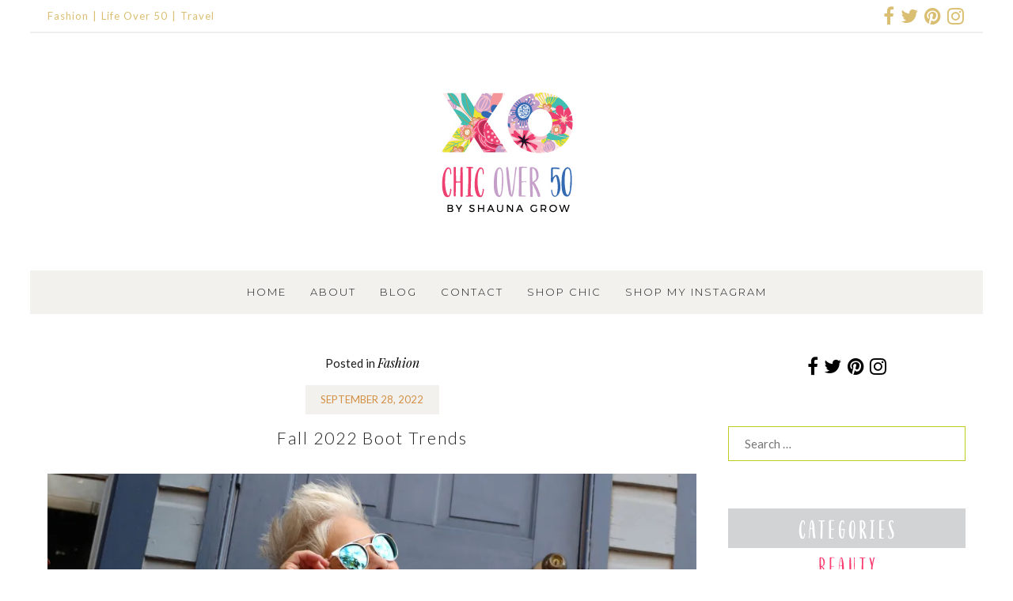

--- FILE ---
content_type: text/html; charset=UTF-8
request_url: https://chicover50.com/fall-2022-boot-trends/
body_size: 44387
content:
<!DOCTYPE html>
<html id="master" lang="en-US">
<head><meta charset="UTF-8"><script>if(navigator.userAgent.match(/MSIE|Internet Explorer/i)||navigator.userAgent.match(/Trident\/7\..*?rv:11/i)){var href=document.location.href;if(!href.match(/[?&]nowprocket/)){if(href.indexOf("?")==-1){if(href.indexOf("#")==-1){document.location.href=href+"?nowprocket=1"}else{document.location.href=href.replace("#","?nowprocket=1#")}}else{if(href.indexOf("#")==-1){document.location.href=href+"&nowprocket=1"}else{document.location.href=href.replace("#","&nowprocket=1#")}}}}</script><script>(()=>{class RocketLazyLoadScripts{constructor(){this.v="2.0.4",this.userEvents=["keydown","keyup","mousedown","mouseup","mousemove","mouseover","mouseout","touchmove","touchstart","touchend","touchcancel","wheel","click","dblclick","input"],this.attributeEvents=["onblur","onclick","oncontextmenu","ondblclick","onfocus","onmousedown","onmouseenter","onmouseleave","onmousemove","onmouseout","onmouseover","onmouseup","onmousewheel","onscroll","onsubmit"]}async t(){this.i(),this.o(),/iP(ad|hone)/.test(navigator.userAgent)&&this.h(),this.u(),this.l(this),this.m(),this.k(this),this.p(this),this._(),await Promise.all([this.R(),this.L()]),this.lastBreath=Date.now(),this.S(this),this.P(),this.D(),this.O(),this.M(),await this.C(this.delayedScripts.normal),await this.C(this.delayedScripts.defer),await this.C(this.delayedScripts.async),await this.T(),await this.F(),await this.j(),await this.A(),window.dispatchEvent(new Event("rocket-allScriptsLoaded")),this.everythingLoaded=!0,this.lastTouchEnd&&await new Promise(t=>setTimeout(t,500-Date.now()+this.lastTouchEnd)),this.I(),this.H(),this.U(),this.W()}i(){this.CSPIssue=sessionStorage.getItem("rocketCSPIssue"),document.addEventListener("securitypolicyviolation",t=>{this.CSPIssue||"script-src-elem"!==t.violatedDirective||"data"!==t.blockedURI||(this.CSPIssue=!0,sessionStorage.setItem("rocketCSPIssue",!0))},{isRocket:!0})}o(){window.addEventListener("pageshow",t=>{this.persisted=t.persisted,this.realWindowLoadedFired=!0},{isRocket:!0}),window.addEventListener("pagehide",()=>{this.onFirstUserAction=null},{isRocket:!0})}h(){let t;function e(e){t=e}window.addEventListener("touchstart",e,{isRocket:!0}),window.addEventListener("touchend",function i(o){o.changedTouches[0]&&t.changedTouches[0]&&Math.abs(o.changedTouches[0].pageX-t.changedTouches[0].pageX)<10&&Math.abs(o.changedTouches[0].pageY-t.changedTouches[0].pageY)<10&&o.timeStamp-t.timeStamp<200&&(window.removeEventListener("touchstart",e,{isRocket:!0}),window.removeEventListener("touchend",i,{isRocket:!0}),"INPUT"===o.target.tagName&&"text"===o.target.type||(o.target.dispatchEvent(new TouchEvent("touchend",{target:o.target,bubbles:!0})),o.target.dispatchEvent(new MouseEvent("mouseover",{target:o.target,bubbles:!0})),o.target.dispatchEvent(new PointerEvent("click",{target:o.target,bubbles:!0,cancelable:!0,detail:1,clientX:o.changedTouches[0].clientX,clientY:o.changedTouches[0].clientY})),event.preventDefault()))},{isRocket:!0})}q(t){this.userActionTriggered||("mousemove"!==t.type||this.firstMousemoveIgnored?"keyup"===t.type||"mouseover"===t.type||"mouseout"===t.type||(this.userActionTriggered=!0,this.onFirstUserAction&&this.onFirstUserAction()):this.firstMousemoveIgnored=!0),"click"===t.type&&t.preventDefault(),t.stopPropagation(),t.stopImmediatePropagation(),"touchstart"===this.lastEvent&&"touchend"===t.type&&(this.lastTouchEnd=Date.now()),"click"===t.type&&(this.lastTouchEnd=0),this.lastEvent=t.type,t.composedPath&&t.composedPath()[0].getRootNode()instanceof ShadowRoot&&(t.rocketTarget=t.composedPath()[0]),this.savedUserEvents.push(t)}u(){this.savedUserEvents=[],this.userEventHandler=this.q.bind(this),this.userEvents.forEach(t=>window.addEventListener(t,this.userEventHandler,{passive:!1,isRocket:!0})),document.addEventListener("visibilitychange",this.userEventHandler,{isRocket:!0})}U(){this.userEvents.forEach(t=>window.removeEventListener(t,this.userEventHandler,{passive:!1,isRocket:!0})),document.removeEventListener("visibilitychange",this.userEventHandler,{isRocket:!0}),this.savedUserEvents.forEach(t=>{(t.rocketTarget||t.target).dispatchEvent(new window[t.constructor.name](t.type,t))})}m(){const t="return false",e=Array.from(this.attributeEvents,t=>"data-rocket-"+t),i="["+this.attributeEvents.join("],[")+"]",o="[data-rocket-"+this.attributeEvents.join("],[data-rocket-")+"]",s=(e,i,o)=>{o&&o!==t&&(e.setAttribute("data-rocket-"+i,o),e["rocket"+i]=new Function("event",o),e.setAttribute(i,t))};new MutationObserver(t=>{for(const n of t)"attributes"===n.type&&(n.attributeName.startsWith("data-rocket-")||this.everythingLoaded?n.attributeName.startsWith("data-rocket-")&&this.everythingLoaded&&this.N(n.target,n.attributeName.substring(12)):s(n.target,n.attributeName,n.target.getAttribute(n.attributeName))),"childList"===n.type&&n.addedNodes.forEach(t=>{if(t.nodeType===Node.ELEMENT_NODE)if(this.everythingLoaded)for(const i of[t,...t.querySelectorAll(o)])for(const t of i.getAttributeNames())e.includes(t)&&this.N(i,t.substring(12));else for(const e of[t,...t.querySelectorAll(i)])for(const t of e.getAttributeNames())this.attributeEvents.includes(t)&&s(e,t,e.getAttribute(t))})}).observe(document,{subtree:!0,childList:!0,attributeFilter:[...this.attributeEvents,...e]})}I(){this.attributeEvents.forEach(t=>{document.querySelectorAll("[data-rocket-"+t+"]").forEach(e=>{this.N(e,t)})})}N(t,e){const i=t.getAttribute("data-rocket-"+e);i&&(t.setAttribute(e,i),t.removeAttribute("data-rocket-"+e))}k(t){Object.defineProperty(HTMLElement.prototype,"onclick",{get(){return this.rocketonclick||null},set(e){this.rocketonclick=e,this.setAttribute(t.everythingLoaded?"onclick":"data-rocket-onclick","this.rocketonclick(event)")}})}S(t){function e(e,i){let o=e[i];e[i]=null,Object.defineProperty(e,i,{get:()=>o,set(s){t.everythingLoaded?o=s:e["rocket"+i]=o=s}})}e(document,"onreadystatechange"),e(window,"onload"),e(window,"onpageshow");try{Object.defineProperty(document,"readyState",{get:()=>t.rocketReadyState,set(e){t.rocketReadyState=e},configurable:!0}),document.readyState="loading"}catch(t){console.log("WPRocket DJE readyState conflict, bypassing")}}l(t){this.originalAddEventListener=EventTarget.prototype.addEventListener,this.originalRemoveEventListener=EventTarget.prototype.removeEventListener,this.savedEventListeners=[],EventTarget.prototype.addEventListener=function(e,i,o){o&&o.isRocket||!t.B(e,this)&&!t.userEvents.includes(e)||t.B(e,this)&&!t.userActionTriggered||e.startsWith("rocket-")||t.everythingLoaded?t.originalAddEventListener.call(this,e,i,o):(t.savedEventListeners.push({target:this,remove:!1,type:e,func:i,options:o}),"mouseenter"!==e&&"mouseleave"!==e||t.originalAddEventListener.call(this,e,t.savedUserEvents.push,o))},EventTarget.prototype.removeEventListener=function(e,i,o){o&&o.isRocket||!t.B(e,this)&&!t.userEvents.includes(e)||t.B(e,this)&&!t.userActionTriggered||e.startsWith("rocket-")||t.everythingLoaded?t.originalRemoveEventListener.call(this,e,i,o):t.savedEventListeners.push({target:this,remove:!0,type:e,func:i,options:o})}}J(t,e){this.savedEventListeners=this.savedEventListeners.filter(i=>{let o=i.type,s=i.target||window;return e!==o||t!==s||(this.B(o,s)&&(i.type="rocket-"+o),this.$(i),!1)})}H(){EventTarget.prototype.addEventListener=this.originalAddEventListener,EventTarget.prototype.removeEventListener=this.originalRemoveEventListener,this.savedEventListeners.forEach(t=>this.$(t))}$(t){t.remove?this.originalRemoveEventListener.call(t.target,t.type,t.func,t.options):this.originalAddEventListener.call(t.target,t.type,t.func,t.options)}p(t){let e;function i(e){return t.everythingLoaded?e:e.split(" ").map(t=>"load"===t||t.startsWith("load.")?"rocket-jquery-load":t).join(" ")}function o(o){function s(e){const s=o.fn[e];o.fn[e]=o.fn.init.prototype[e]=function(){return this[0]===window&&t.userActionTriggered&&("string"==typeof arguments[0]||arguments[0]instanceof String?arguments[0]=i(arguments[0]):"object"==typeof arguments[0]&&Object.keys(arguments[0]).forEach(t=>{const e=arguments[0][t];delete arguments[0][t],arguments[0][i(t)]=e})),s.apply(this,arguments),this}}if(o&&o.fn&&!t.allJQueries.includes(o)){const e={DOMContentLoaded:[],"rocket-DOMContentLoaded":[]};for(const t in e)document.addEventListener(t,()=>{e[t].forEach(t=>t())},{isRocket:!0});o.fn.ready=o.fn.init.prototype.ready=function(i){function s(){parseInt(o.fn.jquery)>2?setTimeout(()=>i.bind(document)(o)):i.bind(document)(o)}return"function"==typeof i&&(t.realDomReadyFired?!t.userActionTriggered||t.fauxDomReadyFired?s():e["rocket-DOMContentLoaded"].push(s):e.DOMContentLoaded.push(s)),o([])},s("on"),s("one"),s("off"),t.allJQueries.push(o)}e=o}t.allJQueries=[],o(window.jQuery),Object.defineProperty(window,"jQuery",{get:()=>e,set(t){o(t)}})}P(){const t=new Map;document.write=document.writeln=function(e){const i=document.currentScript,o=document.createRange(),s=i.parentElement;let n=t.get(i);void 0===n&&(n=i.nextSibling,t.set(i,n));const c=document.createDocumentFragment();o.setStart(c,0),c.appendChild(o.createContextualFragment(e)),s.insertBefore(c,n)}}async R(){return new Promise(t=>{this.userActionTriggered?t():this.onFirstUserAction=t})}async L(){return new Promise(t=>{document.addEventListener("DOMContentLoaded",()=>{this.realDomReadyFired=!0,t()},{isRocket:!0})})}async j(){return this.realWindowLoadedFired?Promise.resolve():new Promise(t=>{window.addEventListener("load",t,{isRocket:!0})})}M(){this.pendingScripts=[];this.scriptsMutationObserver=new MutationObserver(t=>{for(const e of t)e.addedNodes.forEach(t=>{"SCRIPT"!==t.tagName||t.noModule||t.isWPRocket||this.pendingScripts.push({script:t,promise:new Promise(e=>{const i=()=>{const i=this.pendingScripts.findIndex(e=>e.script===t);i>=0&&this.pendingScripts.splice(i,1),e()};t.addEventListener("load",i,{isRocket:!0}),t.addEventListener("error",i,{isRocket:!0}),setTimeout(i,1e3)})})})}),this.scriptsMutationObserver.observe(document,{childList:!0,subtree:!0})}async F(){await this.X(),this.pendingScripts.length?(await this.pendingScripts[0].promise,await this.F()):this.scriptsMutationObserver.disconnect()}D(){this.delayedScripts={normal:[],async:[],defer:[]},document.querySelectorAll("script[type$=rocketlazyloadscript]").forEach(t=>{t.hasAttribute("data-rocket-src")?t.hasAttribute("async")&&!1!==t.async?this.delayedScripts.async.push(t):t.hasAttribute("defer")&&!1!==t.defer||"module"===t.getAttribute("data-rocket-type")?this.delayedScripts.defer.push(t):this.delayedScripts.normal.push(t):this.delayedScripts.normal.push(t)})}async _(){await this.L();let t=[];document.querySelectorAll("script[type$=rocketlazyloadscript][data-rocket-src]").forEach(e=>{let i=e.getAttribute("data-rocket-src");if(i&&!i.startsWith("data:")){i.startsWith("//")&&(i=location.protocol+i);try{const o=new URL(i).origin;o!==location.origin&&t.push({src:o,crossOrigin:e.crossOrigin||"module"===e.getAttribute("data-rocket-type")})}catch(t){}}}),t=[...new Map(t.map(t=>[JSON.stringify(t),t])).values()],this.Y(t,"preconnect")}async G(t){if(await this.K(),!0!==t.noModule||!("noModule"in HTMLScriptElement.prototype))return new Promise(e=>{let i;function o(){(i||t).setAttribute("data-rocket-status","executed"),e()}try{if(navigator.userAgent.includes("Firefox/")||""===navigator.vendor||this.CSPIssue)i=document.createElement("script"),[...t.attributes].forEach(t=>{let e=t.nodeName;"type"!==e&&("data-rocket-type"===e&&(e="type"),"data-rocket-src"===e&&(e="src"),i.setAttribute(e,t.nodeValue))}),t.text&&(i.text=t.text),t.nonce&&(i.nonce=t.nonce),i.hasAttribute("src")?(i.addEventListener("load",o,{isRocket:!0}),i.addEventListener("error",()=>{i.setAttribute("data-rocket-status","failed-network"),e()},{isRocket:!0}),setTimeout(()=>{i.isConnected||e()},1)):(i.text=t.text,o()),i.isWPRocket=!0,t.parentNode.replaceChild(i,t);else{const i=t.getAttribute("data-rocket-type"),s=t.getAttribute("data-rocket-src");i?(t.type=i,t.removeAttribute("data-rocket-type")):t.removeAttribute("type"),t.addEventListener("load",o,{isRocket:!0}),t.addEventListener("error",i=>{this.CSPIssue&&i.target.src.startsWith("data:")?(console.log("WPRocket: CSP fallback activated"),t.removeAttribute("src"),this.G(t).then(e)):(t.setAttribute("data-rocket-status","failed-network"),e())},{isRocket:!0}),s?(t.fetchPriority="high",t.removeAttribute("data-rocket-src"),t.src=s):t.src="data:text/javascript;base64,"+window.btoa(unescape(encodeURIComponent(t.text)))}}catch(i){t.setAttribute("data-rocket-status","failed-transform"),e()}});t.setAttribute("data-rocket-status","skipped")}async C(t){const e=t.shift();return e?(e.isConnected&&await this.G(e),this.C(t)):Promise.resolve()}O(){this.Y([...this.delayedScripts.normal,...this.delayedScripts.defer,...this.delayedScripts.async],"preload")}Y(t,e){this.trash=this.trash||[];let i=!0;var o=document.createDocumentFragment();t.forEach(t=>{const s=t.getAttribute&&t.getAttribute("data-rocket-src")||t.src;if(s&&!s.startsWith("data:")){const n=document.createElement("link");n.href=s,n.rel=e,"preconnect"!==e&&(n.as="script",n.fetchPriority=i?"high":"low"),t.getAttribute&&"module"===t.getAttribute("data-rocket-type")&&(n.crossOrigin=!0),t.crossOrigin&&(n.crossOrigin=t.crossOrigin),t.integrity&&(n.integrity=t.integrity),t.nonce&&(n.nonce=t.nonce),o.appendChild(n),this.trash.push(n),i=!1}}),document.head.appendChild(o)}W(){this.trash.forEach(t=>t.remove())}async T(){try{document.readyState="interactive"}catch(t){}this.fauxDomReadyFired=!0;try{await this.K(),this.J(document,"readystatechange"),document.dispatchEvent(new Event("rocket-readystatechange")),await this.K(),document.rocketonreadystatechange&&document.rocketonreadystatechange(),await this.K(),this.J(document,"DOMContentLoaded"),document.dispatchEvent(new Event("rocket-DOMContentLoaded")),await this.K(),this.J(window,"DOMContentLoaded"),window.dispatchEvent(new Event("rocket-DOMContentLoaded"))}catch(t){console.error(t)}}async A(){try{document.readyState="complete"}catch(t){}try{await this.K(),this.J(document,"readystatechange"),document.dispatchEvent(new Event("rocket-readystatechange")),await this.K(),document.rocketonreadystatechange&&document.rocketonreadystatechange(),await this.K(),this.J(window,"load"),window.dispatchEvent(new Event("rocket-load")),await this.K(),window.rocketonload&&window.rocketonload(),await this.K(),this.allJQueries.forEach(t=>t(window).trigger("rocket-jquery-load")),await this.K(),this.J(window,"pageshow");const t=new Event("rocket-pageshow");t.persisted=this.persisted,window.dispatchEvent(t),await this.K(),window.rocketonpageshow&&window.rocketonpageshow({persisted:this.persisted})}catch(t){console.error(t)}}async K(){Date.now()-this.lastBreath>45&&(await this.X(),this.lastBreath=Date.now())}async X(){return document.hidden?new Promise(t=>setTimeout(t)):new Promise(t=>requestAnimationFrame(t))}B(t,e){return e===document&&"readystatechange"===t||(e===document&&"DOMContentLoaded"===t||(e===window&&"DOMContentLoaded"===t||(e===window&&"load"===t||e===window&&"pageshow"===t)))}static run(){(new RocketLazyLoadScripts).t()}}RocketLazyLoadScripts.run()})();</script>

	<meta name="viewport" content="width=device-width, initial-scale=1">
<link rel="profile" href="https://gmpg.org/xfn/11">
<link rel="pingback" href="https://chicover50.com/xmlrpc.php">

<meta name='robots' content='index, follow, max-image-preview:large, max-snippet:-1, max-video-preview:-1' />
	<style>img:is([sizes="auto" i], [sizes^="auto," i]) { contain-intrinsic-size: 3000px 1500px }</style>
	<script type="rocketlazyloadscript">window._wca = window._wca || [];</script>

	<!-- This site is optimized with the Yoast SEO plugin v26.8 - https://yoast.com/product/yoast-seo-wordpress/ -->
	<title>Fall 2022 Boot Trends - Chic Over 50</title>
<link data-rocket-preload as="style" href="https://fonts.googleapis.com/css?family=Lato%3Aregular%2Citalic%2C700%2C700italic%2C300%2C300italic%7CMuli%3Aregular%2Citalic%7CMontserrat%3A300%2C300italic%2C500%2C500italic%2Cregular%2Citalic%7CPlayfair%20Display%3Aregular%2Citalic&#038;subset=latin&#038;display=swap" rel="preload">
<link href="https://fonts.googleapis.com/css?family=Lato%3Aregular%2Citalic%2C700%2C700italic%2C300%2C300italic%7CMuli%3Aregular%2Citalic%7CMontserrat%3A300%2C300italic%2C500%2C500italic%2Cregular%2Citalic%7CPlayfair%20Display%3Aregular%2Citalic&#038;subset=latin&#038;display=swap" media="print" onload="this.media=&#039;all&#039;" rel="stylesheet">
<noscript data-wpr-hosted-gf-parameters=""><link rel="stylesheet" href="https://fonts.googleapis.com/css?family=Lato%3Aregular%2Citalic%2C700%2C700italic%2C300%2C300italic%7CMuli%3Aregular%2Citalic%7CMontserrat%3A300%2C300italic%2C500%2C500italic%2Cregular%2Citalic%7CPlayfair%20Display%3Aregular%2Citalic&#038;subset=latin&#038;display=swap"></noscript>
<style id="rocket-critical-css">input:-webkit-autofill{-webkit-box-shadow:0 0 0 30px #fff inset}.wp-block-image img{height:auto;max-width:100%;vertical-align:bottom}.wp-block-image img{box-sizing:border-box}.wp-block-image .aligncenter{display:table}.wp-block-image .aligncenter{margin-left:auto;margin-right:auto}.wp-block-image figure{margin:0}ul{box-sizing:border-box}:root{--wp--preset--font-size--normal:16px;--wp--preset--font-size--huge:42px}.aligncenter{clear:both}.screen-reader-text{border:0;clip:rect(1px,1px,1px,1px);clip-path:inset(50%);height:1px;margin:-1px;overflow:hidden;padding:0;position:absolute;width:1px;word-wrap:normal!important}figure{margin:0 0 1em}.screen-reader-text{clip:rect(1px,1px,1px,1px);word-wrap:normal!important;border:0;-webkit-clip-path:inset(50%);clip-path:inset(50%);height:1px;margin:-1px;overflow:hidden;overflow-wrap:normal!important;padding:0;position:absolute!important;width:1px}:root{--woocommerce:#a46497;--wc-green:#7ad03a;--wc-red:#a00;--wc-orange:#ffba00;--wc-blue:#2ea2cc;--wc-primary:#a46497;--wc-primary-text:white;--wc-secondary:#ebe9eb;--wc-secondary-text:#515151;--wc-highlight:#77a464;--wc-highligh-text:white;--wc-content-bg:#fff;--wc-subtext:#767676}:root{--woocommerce:#a46497;--wc-green:#7ad03a;--wc-red:#a00;--wc-orange:#ffba00;--wc-blue:#2ea2cc;--wc-primary:#a46497;--wc-primary-text:white;--wc-secondary:#ebe9eb;--wc-secondary-text:#515151;--wc-highlight:#77a464;--wc-highligh-text:white;--wc-content-bg:#fff;--wc-subtext:#767676}.screen-reader-text{clip:rect(1px,1px,1px,1px);height:1px;overflow:hidden;position:absolute!important;width:1px;word-wrap:normal!important}.clear{clear:both}.wc-shortcodes-clearfix:before,.wc-shortcodes-clearfix:after{content:"";display:table}.wc-shortcodes-clearfix:after{clear:both}.wc-shortcodes-clearfix{zoom:1}.wc-shortcodes-social-icons-wrapper{width:100%;margin-bottom:14px;line-height:1}.wc-shortcodes-social-icons{list-style:none;margin:0;padding:0;text-align:left;line-height:1}.wc-shortcodes-social-icons li{display:inline-block;margin-right:6px;margin-bottom:6px}.wc-shortcodes-social-icons li a{display:block;line-height:1}.wc-shortcodes-social-icons li i{font-size:24px;width:48px;height:48px;line-height:48px;overflow:hidden;text-align:center;vertical-align:middle;background-color:#999;color:#fff;box-sizing:content-box;padding:1px}.wc-shortcodes-social-icons li i.fa-facebook{background-color:#305999}.wc-shortcodes-social-icons li i.fa-twitter{background-color:#00a7f1}.wc-shortcodes-social-icons li i.fa-pinterest{background-color:#d64800}.wc-shortcodes-social-icons li i.fa-instagram{background-color:#b2b2b4}.wc-shortcodes-social-icons.wc-shortcodes-maxheight-24 i{font-size:12px;line-height:24px;height:24px;width:24px}.wc-shortcodes-social-icons li:first-child{margin-left:0}.wc-shortcodes-social-icons li:last-child{margin-right:0}.wc-share-buttons-container .share-text{margin-bottom:.3em;display:none}.wc-shortcodes-social-icons-wrapper .wc-shortcodes-social-icons{text-align:center}.wc-shortcodes-social-icons.wc-shortcodes-columns-float-right{text-align:right}.wc-shortcodes-social-icons-wrapper .wc-shortcodes-social-icons li{display:inline-block;padding:3px;margin:0;-webkit-box-sizing:border-box;-moz-box-sizing:border-box;box-sizing:border-box}.wc-shortcodes-social-icons-wrapper .wc-shortcodes-social-icons.wc-shortcodes-columns-float-right li{padding-right:0;padding-left:6px}html{font-family:sans-serif;-webkit-text-size-adjust:100%;-ms-text-size-adjust:100%}body{margin:0}aside,figure,header,nav{display:block}a{background-color:transparent}img{border:0}figure{margin:1em 40px}input,textarea{margin:0}input[type=submit]{-webkit-appearance:button}input::-moz-focus-inner{border:0;padding:0}input[type=search]{-webkit-appearance:textfield}input[type=search]::-webkit-search-cancel-button,input[type=search]::-webkit-search-decoration{-webkit-appearance:none}textarea{overflow:auto}body,input,textarea{color:#404040;font-family:sans-serif}h1{clear:both}h1{margin-top:1.5em;margin-bottom:1.5em}p{margin-top:1.5em;margin-bottom:1.5em}i{font-style:italic}html{box-sizing:border-box}*,*:before,*:after{box-sizing:inherit}ul{margin:0 0 0 3em;padding:0}ul{list-style:disc}img{height:auto;max-width:100%;vertical-align:top}figure{margin:0}input,textarea{font-size:100%;margin:0;vertical-align:baseline;*vertical-align:middle;border-radius:0;-webkit-border-radius:0;-moz-border-radius:0}input{line-height:normal}input[type=submit]{border:1px solid #ccc}textarea,input[type=submit],input[type=search]{-webkit-appearance:none;-moz-appearance:none;box-shadow:none}input[type=search]::-webkit-search-decoration{-webkit-appearance:none}input::-moz-focus-inner{border:0;padding:0}input,textarea{color:#666;background-color:#fff;border:1px solid #ccc;padding:.5em .625em}textarea{overflow:auto;vertical-align:top;width:98%}a,a:visited{text-decoration:none}a img{border:0}input[type=submit],input[type=submit]:visited{text-decoration:none}input[type=submit]{position:relative;display:block;margin:0;vertical-align:baseline;*vertical-align:middle;border:2px solid #ccc;line-height:1!important;-webkit-box-shadow:none;-moz-box-shadow:none;box-shadow:none;white-space:nowrap;background:0 0;text-shadow:none;border-radius:0;-webkit-border-radius:0;-moz-border-radius:0;top:auto;min-height:0;max-height:none}.screen-reader-text{clip:rect(1px,1px,1px,1px);position:absolute!important}.aligncenter{clear:both;display:block;margin:0 auto}.clear:before,.clear:after,.entry-content:before,.entry-content:after,.site-box:before,.site-box:after,.main-navigation:before,.main-navigation:after,.site-content:before,.site-content:after,.encapsulate:before,.encapsulate:after,.entry-header:before,.entry-header:after,.site-menu-bar:before,.site-menu-bar:after{content:'';display:table}.clear:after,.entry-content:after,.site-box:after,.main-navigation:after,.site-content:after,.encapsulate:after,.entry-header:after,.site-menu-bar:after{clear:both}.site-boundary{margin:0 auto}.site-content{position:relative}.display-sidebar .content-area{float:left}.display-sidebar .widget-area{float:right}.site-box{padding:0;border-style:solid;border-width:0;-moz-backface-visibility:hidden;-webkit-backface-visibility:hidden;backface-visibility:hidden;margin-bottom:0}.site-box-inner{padding:0;border-style:solid;border-width:0;-moz-backface-visibility:hidden;-webkit-backface-visibility:hidden;backface-visibility:hidden}.site-structure-box #page{margin-left:auto;margin-right:auto}.site-branding{text-align:center}.site-nav-header{position:relative;width:100%}.site-nav-header .header-nav-container{float:left;width:100%;text-align:center}.site-nav-header .header-nav-inner-right{float:left;vertical-align:top}.site-nav-header .header-nav-inner-right{float:none;display:inline-block}.site-nav-header .wpc2-nav-menu{float:right}.site-menu-bar{position:relative;z-index:997;width:100%}.site-menu-bar-inner{float:left;width:100%}.site-logo{margin:0}.site-logo img{display:inline-block}.top-bar-container{position:relative;z-index:998;border-bottom:2px solid #ccc}.top-bar-inner-container{width:100%}.wpc2-nav-menu{text-align:right}.wpc2-nav-menu ul{list-style:none;margin:0;padding-left:0}.wpc2-nav-menu li{display:inline-block;position:relative}.wpc2-nav-menu a{display:block;text-decoration:none;border-radius:0;-webkit-border-radius:0;-moz-border-radius:0;white-space:nowrap}.menu-toggle{display:none;margin:0}.menu-toggle .menu-text{margin-left:.5em}.column-widget{margin:0 0 4em}.widget_search .search-submit{display:none}.column-widget input[type=search]{width:100%}#wrap #page .column-widget form>*:first-child,#wrap #page #secondary .column-widget:first-child,#wrap #page .column-widget>*:first-child{margin-top:0!important}#wrap #page .content-widget .textwidget>*:last-child,#wrap #page .column-widget form>*:last-child,#wrap #page .column-widget>*:last-child{margin-bottom:0!important}#wrap .widget ul,#wrap .bare-widget ul{margin:0}.column-widget ul{list-style-type:none;margin:0;padding:0}.column-widget li{padding:5px 0}.widget_nav_menu li{white-space:nowrap;overflow:hidden;text-overflow:ellipsis}.line-widget{display:none}#master #wrap #top-bar .line-widget-area{position:relative}#master #wrap .line-widget-area .bare-inline-widget{border:0;overflow:hidden;background-color:transparent;width:auto;position:static}.line-widget-area .bare-inline-widget:after,.line-widget-area .bare-inline-widget:before{display:none}.line-widget.bare-inline-widget ul{margin:0}.top-bar-container .line-widget.bare-inline-widget{padding:0}.top-bar-container .bare-inline-widget *{margin-top:0;margin-bottom:0;width:auto;height:auto;display:inline-block;overflow:visible}#master #wrap .line-widget-area .bare-inline-widget.widget_wc_shortcodes_social_icons{display:-webkit-box;display:-moz-box;display:-ms-flexbox;display:-webkit-flex;display:flex;align-items:center}#master #wrap .line-widget-area .bare-inline-widget.widget_wc_shortcodes_social_icons .wc-shortcodes-social-icons-wrapper{display:inline-block;vertical-align:middle}#master #wrap .line-widget-area .bare-inline-widget.widget_wc_shortcodes_social_icons a{text-decoration:none;display:block}#master #wrap .line-widget-area .bare-inline-widget.widget_wc_shortcodes_social_icons li i{width:auto;height:auto;line-height:1;display:inline;background-color:transparent}#master #wrap .line-widget-area .bare-inline-widget.widget_wc_shortcodes_social_icons li:first-child{padding-left:0}#master #wrap .line-widget-area .bare-inline-widget.widget_wc_shortcodes_social_icons li:last-child{padding-right:0}.line-widget-area .bare-inline-widget-button .widget_nav_menu li a:before{display:none}.line-widget-area .bare-inline-widget-button .widget_nav_menu .menu>li:after{content:"|";margin:0 5px;margin:0 .3125rem}.line-widget-area .bare-inline-widget-button .widget_nav_menu .menu>li:last-child:after{display:none}.line-widget-area .line-widget-button{position:relative;display:inline-block;float:left}.line-widget-area .right-line-widget-button{float:right}.line-widget-area .line-widget-button .bare-inline-widget{padding:0;margin:0;display:block}.top-bar-container .line-widget-button{padding-left:0;padding-right:20px;padding-right:1.25rem;vertical-align:top}.top-bar-container .line-widget-button.right-line-widget-button{padding-left:20px;padding-left:1.25rem;padding-right:0}.line-widget-area .line-widget-button .bare-inline-widget a i{display:inline}#master #wrap .line-widget-area .bare-inline-widget-button{display:inline-block;overflow:hidden}.hentry{margin:0 0 1.5em}.site-main>.hentry{padding-bottom:0;margin-bottom:4em}.updated{display:none}.entry-date.published{display:inline}.entry-content{margin:0 0 3em}#wrap #page .hentry>*:first-child,#wrap #page .entry-content>*:first-child:not(.alignleft):not(.alignright),#wrap #page input[type=hidden]:first-child+*:not(.alignleft):not(.alignright){margin-top:0!important}#wrap #page .hentry>*:last-child{margin-bottom:0!important}.site-main h1,.entry-header{margin-bottom:2rem;margin-bottom:32px;text-align:center}.entry-header>.entry-title-container,.entry-header>.date-box-container,.entry-header>.entry-category{margin-top:16px;margin-top:1rem;margin-bottom:16px;margin-bottom:1rem}#wrap .entry-header>*:first-child{margin-top:0}#wrap .entry-header>*:last-child{margin-bottom:0}.wpc2-post .entry-header>.entry-title-container{-ms-word-wrap:break-word;word-wrap:break-word}.entry-title-container>.entry-title{margin:0}.entry-category{text-align:center}.entry-title{text-align:center}#master .wc-share-buttons-container *{vertical-align:middle}.date-box-container{text-align:center;margin-top:24px;margin-top:1.5em;margin-bottom:24px;margin-bottom:1.5em;display:block;width:100%}.date-box{padding:.8em 1.5em;display:inline-block;margin-top:0;margin-bottom:0}.date-box a{text-decoration:none}#cancel-comment-reply-link{margin-left:.3125em}.comment-form textarea{width:100%;height:120px;height:7.5rem}iframe{max-width:100%}.wc-shortcodes-font-awesome-enabled #cancel-comment-reply-link:after,.wc-shortcodes-font-awesome-enabled .widget_nav_menu li a:before,.wc-shortcodes-font-awesome-enabled .menu-toggle:before{display:inline-block;font-family:FontAwesome;font-style:normal;font-weight:400;line-height:1;-webkit-font-smoothing:antialiased;-moz-osx-font-smoothing:grayscale}.wc-shortcodes-font-awesome-enabled .menu-toggle:before{content:"\f0c9"}.wc-shortcodes-font-awesome-enabled .widget_nav_menu li a:before{content:"\f105";margin-right:10px}.wc-shortcodes-font-awesome-enabled #cancel-comment-reply-link:after{content:"\f00d";margin-left:.3125em}#wrap .wc-shortcodes-social-icons-format-icon a i{background-color:transparent;color:#ccc;width:auto}#wrap .widget_wc_shortcodes_social_icons .wc-shortcodes-social-icons li{padding:.1875em}#wrap .wc-shortcodes-social-icons.wc-shortcodes-maxheight-24 i{font-size:24px}:root{--sli-yellow:#ffb83b;--sli-indigo:#564dd8;--sli-green:#3d8e34;--sli-cyan:#1898b2;--sli-teal:#429b93;--sli-pink:#d04186;--sli-blue:#0f69cb;--sli-gold:#ffbf00;--sli-orange:#ff9300;--sli-rouge:#d82442;--sli-pro:#dd224b;--sli-grey:#999;--sli-dark:#191e23;--sli-black:#202225;--sli-quasi-black:#202225;--sli-wp-blue:#007cba;--sli-insta-purple:#595fcd;--sli-modest-grey:#ccc;--sli-wp-grey:#f1f1f1;--sli-wp-bg:#f5f5f5;--sli-wp-light-grey:#f9f9f9;--sli-wp-danger:#b32d2e;--sli-primary-color:var(--wp-admin-theme-color);--sli-secondary-color:var(--sli-yellow);--sli-tertiary-color:var(--sli-pink);--sli-pro-bg-color:#dd244b;--sli-pro-fg-color:#fff;--sli-focus-color:var(--sli-wp-blue);--sli-tooltip-color:var(--sli-dark);--sli-line-color:#d3d8dc;--sli-line-color-2:#e6e7e8;--sli-shade-color:rgba(0,0,0,0.3)}:root{--sli-video-play-btn-size:100px}:root{--sli-media-album-controls-size:18px;--sli-media-album-controls-bg-color:hsla(0,0%,100%,0.6);--sli-media-album-controls-shadow:0 1px 3px rgba(0,0,0,0.3)}:root{--sli-media-lightbox-border-color:#eee}</style>
	<meta name="description" content="FALL 2022 BOOT TRENDS to shop for to update your look this season. Western styles are my favorite. See what others I would recommend." />
	<link rel="canonical" href="https://chicover50.com/fall-2022-boot-trends/" />
	<meta property="og:locale" content="en_US" />
	<meta property="og:type" content="article" />
	<meta property="og:title" content="Fall 2022 Boot Trends - Chic Over 50" />
	<meta property="og:description" content="FALL 2022 BOOT TRENDS to shop for to update your look this season. Western styles are my favorite. See what others I would recommend." />
	<meta property="og:url" content="https://chicover50.com/fall-2022-boot-trends/" />
	<meta property="og:site_name" content="Chic Over 50" />
	<meta property="article:published_time" content="2022-09-29T04:52:33+00:00" />
	<meta property="article:modified_time" content="2022-09-29T04:52:36+00:00" />
	<meta property="og:image" content="https://chicover50.com/wp-content/uploads/2022/09/fall-2022-boot-trends3-1-scaled.jpg" />
	<meta property="og:image:width" content="2560" />
	<meta property="og:image:height" content="2560" />
	<meta property="og:image:type" content="image/jpeg" />
	<meta name="author" content="chicover50" />
	<meta name="twitter:card" content="summary_large_image" />
	<meta name="twitter:label1" content="Written by" />
	<meta name="twitter:data1" content="chicover50" />
	<meta name="twitter:label2" content="Est. reading time" />
	<meta name="twitter:data2" content="3 minutes" />
	<script type="application/ld+json" class="yoast-schema-graph">{"@context":"https://schema.org","@graph":[{"@type":"Article","@id":"https://chicover50.com/fall-2022-boot-trends/#article","isPartOf":{"@id":"https://chicover50.com/fall-2022-boot-trends/"},"author":{"name":"chicover50","@id":"https://chicover50.com/#/schema/person/6dab702d7c40c85b9e664f313466bf0e"},"headline":"Fall 2022 Boot Trends","datePublished":"2022-09-29T04:52:33+00:00","dateModified":"2022-09-29T04:52:36+00:00","mainEntityOfPage":{"@id":"https://chicover50.com/fall-2022-boot-trends/"},"wordCount":415,"commentCount":8,"image":{"@id":"https://chicover50.com/fall-2022-boot-trends/#primaryimage"},"thumbnailUrl":"https://i0.wp.com/chicover50.com/wp-content/uploads/2022/09/fall-2022-boot-trends3-1-scaled.jpg?fit=2560%2C2560&ssl=1","articleSection":["Fashion"],"inLanguage":"en-US","potentialAction":[{"@type":"CommentAction","name":"Comment","target":["https://chicover50.com/fall-2022-boot-trends/#respond"]}]},{"@type":"WebPage","@id":"https://chicover50.com/fall-2022-boot-trends/","url":"https://chicover50.com/fall-2022-boot-trends/","name":"Fall 2022 Boot Trends - Chic Over 50","isPartOf":{"@id":"https://chicover50.com/#website"},"primaryImageOfPage":{"@id":"https://chicover50.com/fall-2022-boot-trends/#primaryimage"},"image":{"@id":"https://chicover50.com/fall-2022-boot-trends/#primaryimage"},"thumbnailUrl":"https://i0.wp.com/chicover50.com/wp-content/uploads/2022/09/fall-2022-boot-trends3-1-scaled.jpg?fit=2560%2C2560&ssl=1","datePublished":"2022-09-29T04:52:33+00:00","dateModified":"2022-09-29T04:52:36+00:00","author":{"@id":"https://chicover50.com/#/schema/person/6dab702d7c40c85b9e664f313466bf0e"},"description":"FALL 2022 BOOT TRENDS to shop for to update your look this season. Western styles are my favorite. See what others I would recommend.","breadcrumb":{"@id":"https://chicover50.com/fall-2022-boot-trends/#breadcrumb"},"inLanguage":"en-US","potentialAction":[{"@type":"ReadAction","target":["https://chicover50.com/fall-2022-boot-trends/"]}]},{"@type":"ImageObject","inLanguage":"en-US","@id":"https://chicover50.com/fall-2022-boot-trends/#primaryimage","url":"https://i0.wp.com/chicover50.com/wp-content/uploads/2022/09/fall-2022-boot-trends3-1-scaled.jpg?fit=2560%2C2560&ssl=1","contentUrl":"https://i0.wp.com/chicover50.com/wp-content/uploads/2022/09/fall-2022-boot-trends3-1-scaled.jpg?fit=2560%2C2560&ssl=1","width":2560,"height":2560,"caption":"fall 2022 boot trends"},{"@type":"BreadcrumbList","@id":"https://chicover50.com/fall-2022-boot-trends/#breadcrumb","itemListElement":[{"@type":"ListItem","position":1,"name":"Home","item":"https://chicover50.com/"},{"@type":"ListItem","position":2,"name":"Chic Blog","item":"https://chicover50.com/chic-blog/"},{"@type":"ListItem","position":3,"name":"Fall 2022 Boot Trends"}]},{"@type":"WebSite","@id":"https://chicover50.com/#website","url":"https://chicover50.com/","name":"Chic Over 50","description":"Be Confident. Be Beautiful.","potentialAction":[{"@type":"SearchAction","target":{"@type":"EntryPoint","urlTemplate":"https://chicover50.com/?s={search_term_string}"},"query-input":{"@type":"PropertyValueSpecification","valueRequired":true,"valueName":"search_term_string"}}],"inLanguage":"en-US"},{"@type":"Person","@id":"https://chicover50.com/#/schema/person/6dab702d7c40c85b9e664f313466bf0e","name":"chicover50","image":{"@type":"ImageObject","inLanguage":"en-US","@id":"https://chicover50.com/#/schema/person/image/","url":"https://secure.gravatar.com/avatar/401a8e0186e152c1ae9e04defced382c018869197295350d0697986ec0fe2e28?s=96&d=mm&r=g","contentUrl":"https://secure.gravatar.com/avatar/401a8e0186e152c1ae9e04defced382c018869197295350d0697986ec0fe2e28?s=96&d=mm&r=g","caption":"chicover50"},"url":"https://chicover50.com/author/chicover50/"}]}</script>
	<!-- / Yoast SEO plugin. -->


<link rel='dns-prefetch' href='//stats.wp.com' />
<link rel='dns-prefetch' href='//fonts.googleapis.com' />
<link rel='dns-prefetch' href='//v0.wordpress.com' />
<link href='https://fonts.gstatic.com' crossorigin rel='preconnect' />
<link rel='preconnect' href='//i0.wp.com' />
<link rel="alternate" type="application/rss+xml" title="Chic Over 50 &raquo; Feed" href="https://chicover50.com/feed/" />
<link rel="alternate" type="application/rss+xml" title="Chic Over 50 &raquo; Comments Feed" href="https://chicover50.com/comments/feed/" />
<link rel="alternate" type="application/rss+xml" title="Chic Over 50 &raquo; Fall 2022 Boot Trends Comments Feed" href="https://chicover50.com/fall-2022-boot-trends/feed/" />
		<!-- This site uses the Google Analytics by MonsterInsights plugin v9.11.1 - Using Analytics tracking - https://www.monsterinsights.com/ -->
							<script type="rocketlazyloadscript" data-rocket-src="//www.googletagmanager.com/gtag/js?id=G-CHKVDZ09HK"  data-cfasync="false" data-wpfc-render="false" data-rocket-type="text/javascript" async></script>
			<script type="rocketlazyloadscript" data-cfasync="false" data-wpfc-render="false" data-rocket-type="text/javascript">
				var mi_version = '9.11.1';
				var mi_track_user = true;
				var mi_no_track_reason = '';
								var MonsterInsightsDefaultLocations = {"page_location":"https:\/\/chicover50.com\/fall-2022-boot-trends\/"};
								if ( typeof MonsterInsightsPrivacyGuardFilter === 'function' ) {
					var MonsterInsightsLocations = (typeof MonsterInsightsExcludeQuery === 'object') ? MonsterInsightsPrivacyGuardFilter( MonsterInsightsExcludeQuery ) : MonsterInsightsPrivacyGuardFilter( MonsterInsightsDefaultLocations );
				} else {
					var MonsterInsightsLocations = (typeof MonsterInsightsExcludeQuery === 'object') ? MonsterInsightsExcludeQuery : MonsterInsightsDefaultLocations;
				}

								var disableStrs = [
										'ga-disable-G-CHKVDZ09HK',
									];

				/* Function to detect opted out users */
				function __gtagTrackerIsOptedOut() {
					for (var index = 0; index < disableStrs.length; index++) {
						if (document.cookie.indexOf(disableStrs[index] + '=true') > -1) {
							return true;
						}
					}

					return false;
				}

				/* Disable tracking if the opt-out cookie exists. */
				if (__gtagTrackerIsOptedOut()) {
					for (var index = 0; index < disableStrs.length; index++) {
						window[disableStrs[index]] = true;
					}
				}

				/* Opt-out function */
				function __gtagTrackerOptout() {
					for (var index = 0; index < disableStrs.length; index++) {
						document.cookie = disableStrs[index] + '=true; expires=Thu, 31 Dec 2099 23:59:59 UTC; path=/';
						window[disableStrs[index]] = true;
					}
				}

				if ('undefined' === typeof gaOptout) {
					function gaOptout() {
						__gtagTrackerOptout();
					}
				}
								window.dataLayer = window.dataLayer || [];

				window.MonsterInsightsDualTracker = {
					helpers: {},
					trackers: {},
				};
				if (mi_track_user) {
					function __gtagDataLayer() {
						dataLayer.push(arguments);
					}

					function __gtagTracker(type, name, parameters) {
						if (!parameters) {
							parameters = {};
						}

						if (parameters.send_to) {
							__gtagDataLayer.apply(null, arguments);
							return;
						}

						if (type === 'event') {
														parameters.send_to = monsterinsights_frontend.v4_id;
							var hookName = name;
							if (typeof parameters['event_category'] !== 'undefined') {
								hookName = parameters['event_category'] + ':' + name;
							}

							if (typeof MonsterInsightsDualTracker.trackers[hookName] !== 'undefined') {
								MonsterInsightsDualTracker.trackers[hookName](parameters);
							} else {
								__gtagDataLayer('event', name, parameters);
							}
							
						} else {
							__gtagDataLayer.apply(null, arguments);
						}
					}

					__gtagTracker('js', new Date());
					__gtagTracker('set', {
						'developer_id.dZGIzZG': true,
											});
					if ( MonsterInsightsLocations.page_location ) {
						__gtagTracker('set', MonsterInsightsLocations);
					}
										__gtagTracker('config', 'G-CHKVDZ09HK', {"forceSSL":"true"} );
										window.gtag = __gtagTracker;										(function () {
						/* https://developers.google.com/analytics/devguides/collection/analyticsjs/ */
						/* ga and __gaTracker compatibility shim. */
						var noopfn = function () {
							return null;
						};
						var newtracker = function () {
							return new Tracker();
						};
						var Tracker = function () {
							return null;
						};
						var p = Tracker.prototype;
						p.get = noopfn;
						p.set = noopfn;
						p.send = function () {
							var args = Array.prototype.slice.call(arguments);
							args.unshift('send');
							__gaTracker.apply(null, args);
						};
						var __gaTracker = function () {
							var len = arguments.length;
							if (len === 0) {
								return;
							}
							var f = arguments[len - 1];
							if (typeof f !== 'object' || f === null || typeof f.hitCallback !== 'function') {
								if ('send' === arguments[0]) {
									var hitConverted, hitObject = false, action;
									if ('event' === arguments[1]) {
										if ('undefined' !== typeof arguments[3]) {
											hitObject = {
												'eventAction': arguments[3],
												'eventCategory': arguments[2],
												'eventLabel': arguments[4],
												'value': arguments[5] ? arguments[5] : 1,
											}
										}
									}
									if ('pageview' === arguments[1]) {
										if ('undefined' !== typeof arguments[2]) {
											hitObject = {
												'eventAction': 'page_view',
												'page_path': arguments[2],
											}
										}
									}
									if (typeof arguments[2] === 'object') {
										hitObject = arguments[2];
									}
									if (typeof arguments[5] === 'object') {
										Object.assign(hitObject, arguments[5]);
									}
									if ('undefined' !== typeof arguments[1].hitType) {
										hitObject = arguments[1];
										if ('pageview' === hitObject.hitType) {
											hitObject.eventAction = 'page_view';
										}
									}
									if (hitObject) {
										action = 'timing' === arguments[1].hitType ? 'timing_complete' : hitObject.eventAction;
										hitConverted = mapArgs(hitObject);
										__gtagTracker('event', action, hitConverted);
									}
								}
								return;
							}

							function mapArgs(args) {
								var arg, hit = {};
								var gaMap = {
									'eventCategory': 'event_category',
									'eventAction': 'event_action',
									'eventLabel': 'event_label',
									'eventValue': 'event_value',
									'nonInteraction': 'non_interaction',
									'timingCategory': 'event_category',
									'timingVar': 'name',
									'timingValue': 'value',
									'timingLabel': 'event_label',
									'page': 'page_path',
									'location': 'page_location',
									'title': 'page_title',
									'referrer' : 'page_referrer',
								};
								for (arg in args) {
																		if (!(!args.hasOwnProperty(arg) || !gaMap.hasOwnProperty(arg))) {
										hit[gaMap[arg]] = args[arg];
									} else {
										hit[arg] = args[arg];
									}
								}
								return hit;
							}

							try {
								f.hitCallback();
							} catch (ex) {
							}
						};
						__gaTracker.create = newtracker;
						__gaTracker.getByName = newtracker;
						__gaTracker.getAll = function () {
							return [];
						};
						__gaTracker.remove = noopfn;
						__gaTracker.loaded = true;
						window['__gaTracker'] = __gaTracker;
					})();
									} else {
										console.log("");
					(function () {
						function __gtagTracker() {
							return null;
						}

						window['__gtagTracker'] = __gtagTracker;
						window['gtag'] = __gtagTracker;
					})();
									}
			</script>
							<!-- / Google Analytics by MonsterInsights -->
		<link rel='preload'  href='https://chicover50.com/wp-content/plugins/formidable/css/formidableforms.css?ver=16531' data-rocket-async="style" as="style" onload="this.onload=null;this.rel='stylesheet'" onerror="this.removeAttribute('data-rocket-async')"  type='text/css' media='all' />
<link rel='preload'  href='https://chicover50.com/wp-content/plugins/jetpack/modules/related-posts/related-posts.css?ver=20240116' data-rocket-async="style" as="style" onload="this.onload=null;this.rel='stylesheet'" onerror="this.removeAttribute('data-rocket-async')"  type='text/css' media='all' />
<link rel='preload'  href='https://chicover50.com/wp-includes/css/dist/block-library/style.min.css?ver=6.8.3' data-rocket-async="style" as="style" onload="this.onload=null;this.rel='stylesheet'" onerror="this.removeAttribute('data-rocket-async')"  type='text/css' media='all' />
<style id='classic-theme-styles-inline-css' type='text/css'>
/*! This file is auto-generated */
.wp-block-button__link{color:#fff;background-color:#32373c;border-radius:9999px;box-shadow:none;text-decoration:none;padding:calc(.667em + 2px) calc(1.333em + 2px);font-size:1.125em}.wp-block-file__button{background:#32373c;color:#fff;text-decoration:none}
</style>
<link rel='preload'  href='https://chicover50.com/wp-includes/js/mediaelement/mediaelementplayer-legacy.min.css?ver=4.2.17' data-rocket-async="style" as="style" onload="this.onload=null;this.rel='stylesheet'" onerror="this.removeAttribute('data-rocket-async')"  type='text/css' media='all' />
<link rel='preload'  href='https://chicover50.com/wp-includes/js/mediaelement/wp-mediaelement.min.css?ver=6.8.3' data-rocket-async="style" as="style" onload="this.onload=null;this.rel='stylesheet'" onerror="this.removeAttribute('data-rocket-async')"  type='text/css' media='all' />
<style id='jetpack-sharing-buttons-style-inline-css' type='text/css'>
.jetpack-sharing-buttons__services-list{display:flex;flex-direction:row;flex-wrap:wrap;gap:0;list-style-type:none;margin:5px;padding:0}.jetpack-sharing-buttons__services-list.has-small-icon-size{font-size:12px}.jetpack-sharing-buttons__services-list.has-normal-icon-size{font-size:16px}.jetpack-sharing-buttons__services-list.has-large-icon-size{font-size:24px}.jetpack-sharing-buttons__services-list.has-huge-icon-size{font-size:36px}@media print{.jetpack-sharing-buttons__services-list{display:none!important}}.editor-styles-wrapper .wp-block-jetpack-sharing-buttons{gap:0;padding-inline-start:0}ul.jetpack-sharing-buttons__services-list.has-background{padding:1.25em 2.375em}
</style>
<style id='global-styles-inline-css' type='text/css'>
:root{--wp--preset--aspect-ratio--square: 1;--wp--preset--aspect-ratio--4-3: 4/3;--wp--preset--aspect-ratio--3-4: 3/4;--wp--preset--aspect-ratio--3-2: 3/2;--wp--preset--aspect-ratio--2-3: 2/3;--wp--preset--aspect-ratio--16-9: 16/9;--wp--preset--aspect-ratio--9-16: 9/16;--wp--preset--color--black: #000000;--wp--preset--color--cyan-bluish-gray: #abb8c3;--wp--preset--color--white: #ffffff;--wp--preset--color--pale-pink: #f78da7;--wp--preset--color--vivid-red: #cf2e2e;--wp--preset--color--luminous-vivid-orange: #ff6900;--wp--preset--color--luminous-vivid-amber: #fcb900;--wp--preset--color--light-green-cyan: #7bdcb5;--wp--preset--color--vivid-green-cyan: #00d084;--wp--preset--color--pale-cyan-blue: #8ed1fc;--wp--preset--color--vivid-cyan-blue: #0693e3;--wp--preset--color--vivid-purple: #9b51e0;--wp--preset--gradient--vivid-cyan-blue-to-vivid-purple: linear-gradient(135deg,rgba(6,147,227,1) 0%,rgb(155,81,224) 100%);--wp--preset--gradient--light-green-cyan-to-vivid-green-cyan: linear-gradient(135deg,rgb(122,220,180) 0%,rgb(0,208,130) 100%);--wp--preset--gradient--luminous-vivid-amber-to-luminous-vivid-orange: linear-gradient(135deg,rgba(252,185,0,1) 0%,rgba(255,105,0,1) 100%);--wp--preset--gradient--luminous-vivid-orange-to-vivid-red: linear-gradient(135deg,rgba(255,105,0,1) 0%,rgb(207,46,46) 100%);--wp--preset--gradient--very-light-gray-to-cyan-bluish-gray: linear-gradient(135deg,rgb(238,238,238) 0%,rgb(169,184,195) 100%);--wp--preset--gradient--cool-to-warm-spectrum: linear-gradient(135deg,rgb(74,234,220) 0%,rgb(151,120,209) 20%,rgb(207,42,186) 40%,rgb(238,44,130) 60%,rgb(251,105,98) 80%,rgb(254,248,76) 100%);--wp--preset--gradient--blush-light-purple: linear-gradient(135deg,rgb(255,206,236) 0%,rgb(152,150,240) 100%);--wp--preset--gradient--blush-bordeaux: linear-gradient(135deg,rgb(254,205,165) 0%,rgb(254,45,45) 50%,rgb(107,0,62) 100%);--wp--preset--gradient--luminous-dusk: linear-gradient(135deg,rgb(255,203,112) 0%,rgb(199,81,192) 50%,rgb(65,88,208) 100%);--wp--preset--gradient--pale-ocean: linear-gradient(135deg,rgb(255,245,203) 0%,rgb(182,227,212) 50%,rgb(51,167,181) 100%);--wp--preset--gradient--electric-grass: linear-gradient(135deg,rgb(202,248,128) 0%,rgb(113,206,126) 100%);--wp--preset--gradient--midnight: linear-gradient(135deg,rgb(2,3,129) 0%,rgb(40,116,252) 100%);--wp--preset--font-size--small: 13px;--wp--preset--font-size--medium: 20px;--wp--preset--font-size--large: 36px;--wp--preset--font-size--x-large: 42px;--wp--preset--spacing--20: 0.44rem;--wp--preset--spacing--30: 0.67rem;--wp--preset--spacing--40: 1rem;--wp--preset--spacing--50: 1.5rem;--wp--preset--spacing--60: 2.25rem;--wp--preset--spacing--70: 3.38rem;--wp--preset--spacing--80: 5.06rem;--wp--preset--shadow--natural: 6px 6px 9px rgba(0, 0, 0, 0.2);--wp--preset--shadow--deep: 12px 12px 50px rgba(0, 0, 0, 0.4);--wp--preset--shadow--sharp: 6px 6px 0px rgba(0, 0, 0, 0.2);--wp--preset--shadow--outlined: 6px 6px 0px -3px rgba(255, 255, 255, 1), 6px 6px rgba(0, 0, 0, 1);--wp--preset--shadow--crisp: 6px 6px 0px rgba(0, 0, 0, 1);}:where(.is-layout-flex){gap: 0.5em;}:where(.is-layout-grid){gap: 0.5em;}body .is-layout-flex{display: flex;}.is-layout-flex{flex-wrap: wrap;align-items: center;}.is-layout-flex > :is(*, div){margin: 0;}body .is-layout-grid{display: grid;}.is-layout-grid > :is(*, div){margin: 0;}:where(.wp-block-columns.is-layout-flex){gap: 2em;}:where(.wp-block-columns.is-layout-grid){gap: 2em;}:where(.wp-block-post-template.is-layout-flex){gap: 1.25em;}:where(.wp-block-post-template.is-layout-grid){gap: 1.25em;}.has-black-color{color: var(--wp--preset--color--black) !important;}.has-cyan-bluish-gray-color{color: var(--wp--preset--color--cyan-bluish-gray) !important;}.has-white-color{color: var(--wp--preset--color--white) !important;}.has-pale-pink-color{color: var(--wp--preset--color--pale-pink) !important;}.has-vivid-red-color{color: var(--wp--preset--color--vivid-red) !important;}.has-luminous-vivid-orange-color{color: var(--wp--preset--color--luminous-vivid-orange) !important;}.has-luminous-vivid-amber-color{color: var(--wp--preset--color--luminous-vivid-amber) !important;}.has-light-green-cyan-color{color: var(--wp--preset--color--light-green-cyan) !important;}.has-vivid-green-cyan-color{color: var(--wp--preset--color--vivid-green-cyan) !important;}.has-pale-cyan-blue-color{color: var(--wp--preset--color--pale-cyan-blue) !important;}.has-vivid-cyan-blue-color{color: var(--wp--preset--color--vivid-cyan-blue) !important;}.has-vivid-purple-color{color: var(--wp--preset--color--vivid-purple) !important;}.has-black-background-color{background-color: var(--wp--preset--color--black) !important;}.has-cyan-bluish-gray-background-color{background-color: var(--wp--preset--color--cyan-bluish-gray) !important;}.has-white-background-color{background-color: var(--wp--preset--color--white) !important;}.has-pale-pink-background-color{background-color: var(--wp--preset--color--pale-pink) !important;}.has-vivid-red-background-color{background-color: var(--wp--preset--color--vivid-red) !important;}.has-luminous-vivid-orange-background-color{background-color: var(--wp--preset--color--luminous-vivid-orange) !important;}.has-luminous-vivid-amber-background-color{background-color: var(--wp--preset--color--luminous-vivid-amber) !important;}.has-light-green-cyan-background-color{background-color: var(--wp--preset--color--light-green-cyan) !important;}.has-vivid-green-cyan-background-color{background-color: var(--wp--preset--color--vivid-green-cyan) !important;}.has-pale-cyan-blue-background-color{background-color: var(--wp--preset--color--pale-cyan-blue) !important;}.has-vivid-cyan-blue-background-color{background-color: var(--wp--preset--color--vivid-cyan-blue) !important;}.has-vivid-purple-background-color{background-color: var(--wp--preset--color--vivid-purple) !important;}.has-black-border-color{border-color: var(--wp--preset--color--black) !important;}.has-cyan-bluish-gray-border-color{border-color: var(--wp--preset--color--cyan-bluish-gray) !important;}.has-white-border-color{border-color: var(--wp--preset--color--white) !important;}.has-pale-pink-border-color{border-color: var(--wp--preset--color--pale-pink) !important;}.has-vivid-red-border-color{border-color: var(--wp--preset--color--vivid-red) !important;}.has-luminous-vivid-orange-border-color{border-color: var(--wp--preset--color--luminous-vivid-orange) !important;}.has-luminous-vivid-amber-border-color{border-color: var(--wp--preset--color--luminous-vivid-amber) !important;}.has-light-green-cyan-border-color{border-color: var(--wp--preset--color--light-green-cyan) !important;}.has-vivid-green-cyan-border-color{border-color: var(--wp--preset--color--vivid-green-cyan) !important;}.has-pale-cyan-blue-border-color{border-color: var(--wp--preset--color--pale-cyan-blue) !important;}.has-vivid-cyan-blue-border-color{border-color: var(--wp--preset--color--vivid-cyan-blue) !important;}.has-vivid-purple-border-color{border-color: var(--wp--preset--color--vivid-purple) !important;}.has-vivid-cyan-blue-to-vivid-purple-gradient-background{background: var(--wp--preset--gradient--vivid-cyan-blue-to-vivid-purple) !important;}.has-light-green-cyan-to-vivid-green-cyan-gradient-background{background: var(--wp--preset--gradient--light-green-cyan-to-vivid-green-cyan) !important;}.has-luminous-vivid-amber-to-luminous-vivid-orange-gradient-background{background: var(--wp--preset--gradient--luminous-vivid-amber-to-luminous-vivid-orange) !important;}.has-luminous-vivid-orange-to-vivid-red-gradient-background{background: var(--wp--preset--gradient--luminous-vivid-orange-to-vivid-red) !important;}.has-very-light-gray-to-cyan-bluish-gray-gradient-background{background: var(--wp--preset--gradient--very-light-gray-to-cyan-bluish-gray) !important;}.has-cool-to-warm-spectrum-gradient-background{background: var(--wp--preset--gradient--cool-to-warm-spectrum) !important;}.has-blush-light-purple-gradient-background{background: var(--wp--preset--gradient--blush-light-purple) !important;}.has-blush-bordeaux-gradient-background{background: var(--wp--preset--gradient--blush-bordeaux) !important;}.has-luminous-dusk-gradient-background{background: var(--wp--preset--gradient--luminous-dusk) !important;}.has-pale-ocean-gradient-background{background: var(--wp--preset--gradient--pale-ocean) !important;}.has-electric-grass-gradient-background{background: var(--wp--preset--gradient--electric-grass) !important;}.has-midnight-gradient-background{background: var(--wp--preset--gradient--midnight) !important;}.has-small-font-size{font-size: var(--wp--preset--font-size--small) !important;}.has-medium-font-size{font-size: var(--wp--preset--font-size--medium) !important;}.has-large-font-size{font-size: var(--wp--preset--font-size--large) !important;}.has-x-large-font-size{font-size: var(--wp--preset--font-size--x-large) !important;}
:where(.wp-block-post-template.is-layout-flex){gap: 1.25em;}:where(.wp-block-post-template.is-layout-grid){gap: 1.25em;}
:where(.wp-block-columns.is-layout-flex){gap: 2em;}:where(.wp-block-columns.is-layout-grid){gap: 2em;}
:root :where(.wp-block-pullquote){font-size: 1.5em;line-height: 1.6;}
</style>
<link rel='preload'  href='https://chicover50.com/wp-content/plugins/jquery-pin-it-button-for-images/css/client.css?ver=3.0.6' data-rocket-async="style" as="style" onload="this.onload=null;this.rel='stylesheet'" onerror="this.removeAttribute('data-rocket-async')"  type='text/css' media='all' />
<link rel='preload'  href='https://chicover50.com/wp-content/plugins/wc-gallery/includes/css/style.css?ver=1.67' data-rocket-async="style" as="style" onload="this.onload=null;this.rel='stylesheet'" onerror="this.removeAttribute('data-rocket-async')"  type='text/css' media='all' />
<link rel='preload'  href='https://chicover50.com/wp-content/plugins/wc-gallery/includes/css/magnific-popup.css?ver=1.1.0' data-rocket-async="style" as="style" onload="this.onload=null;this.rel='stylesheet'" onerror="this.removeAttribute('data-rocket-async')"  type='text/css' media='all' />
<link rel='preload'  href='https://chicover50.com/wp-content/plugins/wc-gallery/includes/vendors/flexslider/flexslider.css?ver=2.6.1' data-rocket-async="style" as="style" onload="this.onload=null;this.rel='stylesheet'" onerror="this.removeAttribute('data-rocket-async')"  type='text/css' media='all' />
<link rel='preload'  href='https://chicover50.com/wp-content/plugins/wc-gallery/includes/vendors/owlcarousel/assets/owl.carousel.css?ver=2.1.4' data-rocket-async="style" as="style" onload="this.onload=null;this.rel='stylesheet'" onerror="this.removeAttribute('data-rocket-async')"  type='text/css' media='all' />
<link rel='preload'  href='https://chicover50.com/wp-content/plugins/wc-gallery/includes/vendors/owlcarousel/assets/owl.theme.default.css?ver=2.1.4' data-rocket-async="style" as="style" onload="this.onload=null;this.rel='stylesheet'" onerror="this.removeAttribute('data-rocket-async')"  type='text/css' media='all' />
<link rel='preload'  href='https://chicover50.com/wp-content/plugins/wc-responsive-video/includes/css/style.css?ver=1.11' data-rocket-async="style" as="style" onload="this.onload=null;this.rel='stylesheet'" onerror="this.removeAttribute('data-rocket-async')"  type='text/css' media='all' />
<link rel='preload'  href='https://chicover50.com/wp-content/plugins/woocommerce/assets/css/woocommerce-layout.css?ver=10.2.3' data-rocket-async="style" as="style" onload="this.onload=null;this.rel='stylesheet'" onerror="this.removeAttribute('data-rocket-async')"  type='text/css' media='all' />
<style id='woocommerce-layout-inline-css' type='text/css'>

	.infinite-scroll .woocommerce-pagination {
		display: none;
	}
</style>
<link rel='preload'  href='https://chicover50.com/wp-content/plugins/woocommerce/assets/css/woocommerce-smallscreen.css?ver=10.2.3' data-rocket-async="style" as="style" onload="this.onload=null;this.rel='stylesheet'" onerror="this.removeAttribute('data-rocket-async')"  type='text/css' media='only screen and (max-width: 768px)' />
<link rel='preload'  href='https://chicover50.com/wp-content/plugins/woocommerce/assets/css/woocommerce.css?ver=10.2.3' data-rocket-async="style" as="style" onload="this.onload=null;this.rel='stylesheet'" onerror="this.removeAttribute('data-rocket-async')"  type='text/css' media='all' />
<style id='woocommerce-inline-inline-css' type='text/css'>
.woocommerce form .form-row .required { visibility: visible; }
</style>
<link rel='preload'  href='https://chicover50.com/wp-content/plugins/wc-shortcodes/public/assets/css/style.css?ver=3.46' data-rocket-async="style" as="style" onload="this.onload=null;this.rel='stylesheet'" onerror="this.removeAttribute('data-rocket-async')"  type='text/css' media='all' />
<link rel='preload'  href='https://chicover50.com/wp-content/plugins/woocommerce/assets/css/brands.css?ver=10.2.3' data-rocket-async="style" as="style" onload="this.onload=null;this.rel='stylesheet'" onerror="this.removeAttribute('data-rocket-async')"  type='text/css' media='all' />

<link rel='preload'  href='https://chicover50.com/wp-content/themes/gentry-premium/style.css?ver=4.70.2' data-rocket-async="style" as="style" onload="this.onload=null;this.rel='stylesheet'" onerror="this.removeAttribute('data-rocket-async')"  type='text/css' media='all' />
<style id='wpcanvas2-style-inline-css' type='text/css'>
/* WP Customizer start */
body { 
	background-image: none;	background-repeat: repeat;
	background-position: center top;
	background-attachment: scroll;
	background-size: auto;
	background-color: #ffffff;}
#master .woocommerce .select2-selection,
#master .woocommerce .select2-container .select2-choice,
body,
button,
input,
select,
textarea {
	font-family: "Lato";-webkit-font-smoothing: antialiased;-moz-osx-font-smoothing: grayscale;	font-size: 15px;font-size: 0.9375rem;	letter-spacing: normal;	font-style: normal;
	font-weight: normal;
	text-transform: none;
	color: #1b1b1b;}
caption {
	font-size: 18px;font-size: 1.125rem;}
body {
	line-height: 1.6;
}
th, dt,
b, strong {
	font-weight: bold;
}
caption {
	font-weight: normal;
}
.entry-caption,
.wp-caption-text,
.comment-metadata {
	font-size: 13px;font-size: 0.8125rem;}
pre, code, kbd, tt, var {
	font-size: 14px;font-size: 0.875rem;}
hr {
	background-color: #efefef;}
a,
a:visited,
a:focus,
a:active {
	color: #dabf72;}
a:hover {
	color: #ff989a;}
.site-header-wrapper {
	background-color: #ffffff;	border-color: #efefef;}
.page-title {
	font-family: "Lato";-webkit-font-smoothing: subpixel-antialiased;-moz-osx-font-smoothing: auto;	font-size: 23px;font-size: 1.4375rem;	letter-spacing: 2px;letter-spacing: 0.125rem;	font-style: normal;
	font-weight: 300;
	text-transform: uppercase;
	line-height: 1.3;
	color: #1b1b1b;}
.page-title strong,
.page-title b {
	font-weight: normal;
}
.page-title-container {
	padding-top: 40px;padding-top: 2.5rem;	padding-bottom: 40px;padding-bottom: 2.5rem;}
.woocommerce .page-title,
h1,
.wc-shortcodes-entry-title,
.entry-title {
	font-family: "Lato";-webkit-font-smoothing: subpixel-antialiased;-moz-osx-font-smoothing: auto;	font-size: 21px;font-size: 1.3125rem;	letter-spacing: 2px;letter-spacing: 0.125rem;	font-style: normal;
	font-weight: 300;
	text-transform: none;
	line-height: 1.3;
	color: #1b1b1b;}
.woocommerce .page-title strong,
.woocommerce .page-title b,
h1 strong,
h1 b,
.wc-shortcodes-entry-title strong,
.wc-shortcodes-entry-title b,
.entry-title strong,
.entry-title b {
	font-weight: normal;
}
#master .woocommerce .page-title a,
#master .woocommerce .page-title a:visited,
#master .woocommerce .page-title a:focus,
#master .woocommerce .page-title a:active,
#master h1 a,
#master h1 a:visited,
#master h1 a:focus,
#master h1 a:active,
#master .wc-shortcodes-entry-title a,
#master .wc-shortcodes-entry-title a:visited,
#master .wc-shortcodes-entry-title a:focus,
#master .wc-shortcodes-entry-title a:active,
#master .entry-title a,
#master .entry-title a:visited,
#master .entry-title a:focus,
#master .entry-title a:active {
	color: #1b1b1b;}
#master .woocommerce .page-title a:hover,
#master h1 a:hover,
#master .wc-shortcodes-entry-title a:hover,
#master .entry-title a:hover {
	color: #696969;}
#wrap #jp-relatedposts .jp-relatedposts-post-title,
#wrap #jp-relatedposts .jp-relatedposts-post-title a,
#wrap div#jp-relatedposts h3.jp-relatedposts-headline,
.comment-form label,
.comment-reply-title,
.comments-title,
h2,
h3 {
	font-family: "Lato";-webkit-font-smoothing: antialiased;-moz-osx-font-smoothing: grayscale;	letter-spacing: 2px;letter-spacing: 0.125rem;	font-style: normal;
	font-weight: normal;
	text-transform: none;
	line-height: 1.2;
	color: #40c0b4;}
h2 strong, h2 b,
h3 strong, h3 b {
	font-weight: 300;
}
#wrap div#jp-relatedposts h3.jp-relatedposts-headline em,
.comment-reply-title,
.comments-title {
	color: #d39046;	background-color: #f2f1ed;}
h2 a, h3 a,
h2 a:visited, h3 a:visited,
h2 a:focus, h3 a:focus,
h2 a:active, h3 a:active {
	color: #8c8c8c;}
h2 a:hover, h3 a:hover {
	color: #8c8c8c;}
.comment-author .fn a,
.comment-author .fn,
.comment-author .says,
.author-title,
h4,
h4 strong,
h4 b,
h4 a,
h4 a:visited,
h4 a:focus,
h4 a:active {
	font-family: "Lato";-webkit-font-smoothing: antialiased;-moz-osx-font-smoothing: grayscale;	letter-spacing: normal;	font-style: normal;
	font-weight: bold;
	text-transform: uppercase;
	color: #fc3c70;}
h5, h6,
h5 strong, h6 strong,
h5 b, h6 b,
h5 a, h6 a,
h5 a:visited, h6 a:visited,
h5 a:focus, h6 a:focus,
h5 a:active, h6 a:active {
	font-family: "Lato";-webkit-font-smoothing: antialiased;-moz-osx-font-smoothing: grayscale;	font-style: normal;
	font-weight: bold;
	text-transform: none;
	color: #1b1b1b;}

h4 a:hover, h5 a:hover, h6 a:hover {
	color: #ff989a;}
#wrap div#jp-relatedposts h3.jp-relatedposts-headline,
.comment-reply-title,
.comments-title,
h2 {
	font-size: 16px;font-size: 1rem;}
#wrap #jp-relatedposts .jp-relatedposts-post-title,
#wrap #jp-relatedposts .jp-relatedposts-post-title a,
.comment-form label,
h3 {
	font-size: 15px;font-size: 0.9375rem;}
.comment-author .fn,
.comment-author .says,
.author-title,
h4 {
	font-size: 14px;font-size: 0.875rem;}
h5 {
	font-size: 13px;font-size: 0.8125rem;}
h6 {
	font-size: 12px;font-size: 0.75rem;}
#master #wrap .select2-search__field,
#master #wrap .select2-selection,
#master #wrap .select2-container .select2-choice,
#master #wrap .select2-drop-active,
#master .woocommerce .site-main select,
#master .woocommerce .site-main input,
#master .woocommerce .site-main textarea,
#master .woocommerce-cart table.cart td.actions .coupon .input-text,
select,
input,
textarea {
	background-color: #ffffff;	color: #777675;	border-color: #c0cb24;	padding-top: 12px;padding-top: 0.75rem;	padding-bottom: 12px;padding-bottom: 0.75rem;	padding-left: 20px;padding-left: 1.25rem;	padding-right: 20px;padding-right: 1.25rem;}
#master .woocommerce .select2-selection__rendered {
	color: #777675;	min-height: 18px;min-height: 1.125rem;}
#master .select2-results__option {
	padding-left: 20px;padding-left: 1.25rem;	padding-right: 20px;padding-right: 1.25rem;}
#master #wrap .select2-container--open .select2-selection,
#master .woocommerce .site-main select:focus,
#master .woocommerce .site-main input:focus,
#master .woocommerce .site-main textarea:focus,
#master .woocommerce-cart table.cart td.actions .coupon .input-text:focus,
select:focus,
input:focus,
textarea:focus {
	border-color: #ffbfcb;}
#master #wrap .select2-search__field,
#master #wrap .select2-dropdown {
	background-color: #ffffff;	color: #777675;	border-color: #c0cb24;}
.site-boundary { 
	width: 1200px;width: 75rem;}
.site-structure-box #page {
	max-width: 1204px;max-width: 75.25rem;}
.site-padding,
body .site-content .content-area {
	padding-left: 20px;padding-left: 1.25rem;	padding-right: 20px;padding-right: 1.25rem;}
.site-content .widget-area {
	padding-right: 20px;padding-right: 1.25rem;	padding-left: 20px;padding-left: 1.25rem;}
.sidebar-position-left.display-sidebar .site-content .widget-area {
	padding-right: 20px;padding-right: 1.25rem;	padding-left: 20px;padding-left: 1.25rem;}
.site-content .widget-area .sidebar-background {
	padding-left: 0px;padding-left: 0rem;	padding-right: 0px;padding-right: 0rem;}
.page-template-content-width-no-heading .content-area,
.page-template-content-width .content-area,
.page-template-single-column-page .content-area,
.post-template-single-column-page .content-area,
.display-sidebar .content-area {
	width: 860px;width: 53.75rem;}
.display-sidebar .widget-area {
	width: 340px;width: 21.25rem;}
#wrap #page a.button,
#wrap #page button.button,
#wrap #page input.button,
#wrap #page #respond input#submit,
#wrap #page #content input.button,
#wrap .wc-shortcodes-button,
#wrap #page .comment-reply-link,
body #infinite-handle span,
button,
input[type="button"],
input[type="reset"],
input[type="submit"] {
	font-family: "Montserrat";-webkit-font-smoothing: antialiased;-moz-osx-font-smoothing: grayscale;	font-size: 12px;font-size: 0.75rem;	letter-spacing: 1px;letter-spacing: 0.0625rem;	font-style: normal;
	font-weight: 500;
	text-transform: uppercase;
	padding-top: 15px;padding-top: 0.9375rem;	padding-bottom: 15px;padding-bottom: 0.9375rem;	padding-left: 20px;padding-left: 1.25rem;	padding-right: 20px;padding-right: 1.25rem;}
#master #wrap #page .wc-shortcodes-posts-template-slider2 .wc-shortcodes-read-more > a,
#wrap #page .large-button {
	padding-top: 21px;padding-top: 1.3125rem;	padding-bottom: 21px;padding-bottom: 1.3125rem;	padding-left: 28px;padding-left: 1.75rem;	padding-right: 28px;padding-right: 1.75rem;}
#wrap #page a.button,
#wrap #page button.button,
#wrap #page input.button,
#wrap #page #respond input#submit,
#wrap #page #content input.button,
#wrap #page .comment-reply-link,
body #infinite-handle span,
button,
input[type="button"],
input[type="reset"],
input[type="submit"],
#wrap #page a.button:visited,
#wrap #page button.button:visited,
#wrap #page input.button:visited,
#wrap #page #respond input#submit:visited,
#wrap #page #content input.button:visited,
#wrap #page .comment-reply-link:visited,
body #infinite-handle span:visited,
button:visited,
input[type="button"]:visited,
input[type="reset"]:visited,
input[type="submit"]:visited,
#wrap #page a.button:focus,
#wrap #page button.button:focus,
#wrap #page input.button:focus,
#wrap #page #respond input#submit:focus,
#wrap #page #content input.button:focus,
#wrap #page .comment-reply-link:focus,
body #infinite-handle span:focus,
button:focus,
input[type="button"]:focus,
input[type="reset"]:focus,
input[type="submit"]:focus,
#wrap #page a.button:active,
#wrap #page button.button:active,
#wrap #page input.button:active,
#wrap #page #respond input#submit:active,
#wrap #page #content input.button:active,
#wrap #page .comment-reply-link:active,
body #infinite-handle span:active,
button:active,
input[type="button"]:active,
input[type="reset"]:active,
input[type="submit"]:active {
	color: #1b1b1b;	background-color: #f2f1ed;	border-color: #f2f1ed;}
#wrap #page a.button:hover,
#wrap #page button.button:hover,
#wrap #page input.button:hover,
#wrap #page #respond input#submit:hover,
#wrap #page #content input.button:hover,
body #infinite-handle span:hover,
#wrap #page .comment-reply-link:hover,
button:hover,
input[type="button"]:hover,
input[type="reset"]:hover,
input[type="submit"]:hover {
	color: #aaaaaa;	background-color: transparent;
	border-color: #aaaaaa;}
#master #wrap .button.secondary-button:visited,
#master #wrap .button.secondary-button {
	color: #ffffff;	background-color: #d19ee9;	border-color: #d19ee9;}

#master #wrap .button.secondary-button:hover {
	color: #ffbfcb;	background-color: transparent;
	border-color: #ffbfcb;}
#wrap #page .woocommerce-pagination ul li a,
#wrap #page .woocommerce-pagination ul li span,
.paging-navigation .nav-links a.page-numbers {
	color: #1b1b1b;	line-height: 1.6;
}
#wrap #page .woocommerce-pagination ul li a:hover,
.paging-navigation .nav-links a:hover {
	color: #ff989a;	background: transparent;
}
#wrap #page .woocommerce-pagination ul li .current,
#wrap #page .paging-navigation .nav-links .current {
	color: #dabf72;	border-color: #dabf72;}
.wc-shortcodes-font-awesome-enabled #infinite-handle span:before {
	bottom: 14px;bottom: 0.875rem;	left: 20px;left: 1.25rem;}
#master .woocommerce .checkout_coupon input,
#master #wrap .bare-inline-widget form *,
#wrap #page div.product form.cart .quantity input,
#wrap #page div.product form.cart button,
#wrap #page table.shop_table .quantity input,
#wrap #page table.shop_table .actions input,
.page-content .search-form *,
#wrap .wpc2-post .sib_signup_form > div[class^="sib_signup_box_inside_"] > p > *,
#wrap .content-widget .sib_signup_form > div[class^="sib_signup_box_inside_"] > p > *,
#wrap .wpc2-post .mc4wp-form-fields > p > *,
#wrap .content-widget .mc4wp-form-fields > p > *,
.post-password-form p * {
	height: 46px;height: 2.875rem;}
.site-main .comment-navigation a,
.site-main .post-navigation a {
	border-color: #dabf72;}
.site-main .comment-navigation a:hover,
.site-main .post-navigation a:hover {
	border-color: #ff989a;}
#master .woocommerce .quantity input.qty,
#master .woocommerce #content .quantity input.qty,
#master .woocommerce-page .quantity input.qty,
#master .woocommerce-page #content .quantity input.qty {
	width: 80px;width: 5rem;}
#master #wrap .top-bar-container {
	background-color: #ffffff;	border-color: #efefef;}
#master #wrap .top-bar-container .bare-inline-widget,
#master #wrap .top-bar-container .widget-title {
	font-family: "Lato";-webkit-font-smoothing: antialiased;-moz-osx-font-smoothing: grayscale;	font-size: 13px;font-size: 0.8125rem;	letter-spacing: 1px;letter-spacing: 0.0625rem;	font-style: normal;
	font-weight: normal;
	text-transform: none;
	color: #1b1b1b;}
#master #wrap #top-bar .line-widget-area .bare-inline-widget-button .widget_nav_menu .menu > li:after,
#master #wrap #top-bar .wc-shortcodes-social-icons-format-icon li a i,
#master #wrap .top-bar-container .line-widget-button .bare-inline-widget a,
#master #wrap .top-bar-container .widget-title a {
	color: #dabf72;}
#master #wrap .top-bar-container .line-widget-button > .widget-title,
#master #wrap .top-bar-container .line-widget-button > .bare-inline-widget {
	padding-top: 10px;padding-top: 0.625rem;	padding-bottom: 10px;padding-bottom: 0.625rem;}
#master #wrap .top-bar-container .line-widget-button > .bare-inline-widget.widget_wc_shortcodes_social_icons {
	min-height: 40px;min-height: 2.5rem;	line-height: 40px;line-height: 2.5rem;	padding-top: 0;
	padding-bottom: 0;
}
#master #wrap .top-bar-container .bare-inline-widget-button .bare-inline-widget.widget_text .textwidget {
	line-height: 1.6;
}
#master #wrap #top-bar .wc-shortcodes-social-icons-format-icon li a:hover i,
#master #wrap #top-bar .line-widget-button .bare-inline-widget a:hover,
#master #wrap #top-bar .line-widget-button .widget-title a:hover {
	color: #ff989a;}
#master #wrap #page .bare-inline-widget-button a.button,
#master #wrap #page .bare-inline-widget-button button,
#master #wrap #page .bare-inline-widget-button input[type="button"],
#master #wrap #page .bare-inline-widget-button input[type="reset"],
#master #wrap #page .bare-inline-widget-button input[type="submit"] {
	font-size: 10px;font-size: 0.625rem;	border-color: #f2f1ed;	color: #1b1b1b;	background-color: #f2f1ed;}
#master #wrap #page .bare-inline-widget-button a.button:hover,
#master #wrap #page .bare-inline-widget-button button:hover,
#master #wrap #page .bare-inline-widget-button input[type="button"]:hover,
#master #wrap #page .bare-inline-widget-button input[type="reset"]:hover,
#master #wrap #page .bare-inline-widget-button input[type="submit"]:hover {
	color: #aaaaaa;	background-color: transparent;
	border-color: #aaaaaa;}
#master #wrap .bare-inline-widget-button input,
#master #wrap .bare-inline-widget-button select,
#master #wrap .bare-inline-widget-button textarea {
	font-size: 13px;font-size: 0.8125rem;	color: #1b1b1b;	border-color: #1b1b1b;}
#master #wrap .bare-inline-widget-button input:focus,
#master #wrap .bare-inline-widget-button select:focus,
#master #wrap .bare-inline-widget-button textarea:focus {
	border-color: #dabf72;}
.site-branding-container .site-branding {
	padding-top: 50px;padding-top: 3.125rem;	padding-bottom: 50px;padding-bottom: 3.125rem;}
.site-title {
	font-family: "Muli";-webkit-font-smoothing: antialiased;-moz-osx-font-smoothing: grayscale;	font-size: 45px;font-size: 2.8125rem;	letter-spacing: normal;	font-style: normal;
	font-weight: normal;
	text-transform: none;
	line-height: 1.2;
}
.site-title b,
.site-title strong {
	font-weight: normal;
}
.site-title,
.site-title a,
.site-title a:active,
.site-title a:focus,
.site-title a:visited,
.site-title a:hover {
	color: #666666;}
.site-title {
	padding-bottom: 10px;padding-bottom: 0.625rem;}
.site-description {
	font-family: "Muli";-webkit-font-smoothing: antialiased;-moz-osx-font-smoothing: grayscale;	font-size: 15px;font-size: 0.9375rem;	letter-spacing: normal;	font-style: normal;
	font-weight: normal;
	text-transform: none;
	line-height: 1.2;
}
#wrap .site-header .header-navigation {
	background-image: none;	background-color: #ffffff;	background-repeat: repeat-x;
	background-position: center center;
	background-size: cover;
}
#master #wrap #menubar .line-widget-area .bare-widget-dropdown {
	background-color: #f2f1ed;	color: #252424;	border-color: #252424;}
#master #wrap #top-bar .bare-widget-dropdown {
	background-color: #ffffff;	border-color: #efefef;}
#master #wrap #menubar .line-widget-area .bare-widget-dropdown h1,
#master #wrap #menubar .line-widget-area .bare-widget-dropdown h2,
#master #wrap #menubar .line-widget-area .bare-widget-dropdown h3,
#master #wrap #menubar .line-widget-area .bare-widget-dropdown h4,
#master #wrap #menubar .line-widget-area .bare-widget-dropdown h5,
#master #wrap #menubar .line-widget-area .bare-widget-dropdown h6 {
	color: #252424;}
#master #wrap #menubar .line-widget-area .bare-widget-dropdown a,
#master #wrap #menubar .line-widget-area .bare-widget-dropdown a:visited,
#master #wrap #menubar .line-widget-area .bare-widget-dropdown a:focus,
#master #wrap #menubar .line-widget-area .bare-widget-dropdown a:active {
	color: #aaaaaa;}
#master #wrap #menubar .line-widget-area .bare-widget-dropdown a:hover {
	color: #fc3c70;}
#master #wrap #menubar .line-widget-area .bare-widget-dropdown select,
#master #wrap #menubar .line-widget-area .bare-widget-dropdown input,
#master #wrap #menubar .line-widget-area .bare-widget-dropdown textarea {
	color: #252424;	background-color: #ffffff;	border-color: #9e9e9e;}
#master #wrap #menubar .line-widget-area .bare-widget-dropdown select:focus,
#master #wrap #menubar .line-widget-area .bare-widget-dropdown input:focus,
#master #wrap #menubar .line-widget-area .bare-widget-dropdown textarea:focus {
	border-color: #9e9e9e;}
#master #wrap #menubar .line-widget-area .bare-widget-dropdown a.button,
#master #wrap #menubar .line-widget-area .bare-widget-dropdown button,
#master #wrap #menubar .line-widget-area .bare-widget-dropdown input[type="button"],
#master #wrap #menubar .line-widget-area .bare-widget-dropdown input[type="reset"],
#master #wrap #menubar .line-widget-area .bare-widget-dropdown input[type="submit"],
#master #wrap #menubar .line-widget-area .bare-widget-dropdown a.button:focus,
#master #wrap #menubar .line-widget-area .bare-widget-dropdown button:focus,
#master #wrap #menubar .line-widget-area .bare-widget-dropdown input[type="button"]:focus,
#master #wrap #menubar .line-widget-area .bare-widget-dropdown input[type="reset"]:focus,
#master #wrap #menubar .line-widget-area .bare-widget-dropdown input[type="submit"]:focus,
#master #wrap #menubar .line-widget-area .bare-widget-dropdown a.button:active,
#master #wrap #menubar .line-widget-area .bare-widget-dropdown button:active,
#master #wrap #menubar .line-widget-area .bare-widget-dropdown input[type="button"]:active,
#master #wrap #menubar .line-widget-area .bare-widget-dropdown input[type="reset"]:active,
#master #wrap #menubar .line-widget-area .bare-widget-dropdown input[type="submit"]:active,
#master #wrap #menubar .line-widget-area .bare-widget-dropdown a.button:visited,
#master #wrap #menubar .line-widget-area .bare-widget-dropdown button:visited,
#master #wrap #menubar .line-widget-area .bare-widget-dropdown input[type="button"]:visited,
#master #wrap #menubar .line-widget-area .bare-widget-dropdown input[type="reset"]:visited,
#master #wrap #menubar .line-widget-area .bare-widget-dropdown input[type="submit"]:visited {
	color: #f2f1ed;	background-color: #fc3c70;	border-color: #fc3c70;}
#master #wrap #menubar .line-widget-area .bare-widget-dropdown a.button:hover,
#master #wrap #menubar .line-widget-area .bare-widget-dropdown button:hover,
#master #wrap #menubar .line-widget-area .bare-widget-dropdown input[type="button"]:hover,
#master #wrap #menubar .line-widget-area .bare-widget-dropdown input[type="reset"]:hover,
#master #wrap #menubar .line-widget-area .bare-widget-dropdown input[type="submit"]:hover {
	color: #fc3c70;	background-color: transparent;
	border-color: #fc3c70;}
.site-menu-bar {
	background-color: #f2f1ed;}
.wpc2-nav-menu .menu-toggle,
.wpc2-nav-menu {
	font-family: "Montserrat";-webkit-font-smoothing: subpixel-antialiased;-moz-osx-font-smoothing: auto;	font-size: 13px;font-size: 0.8125rem;	letter-spacing: 2px;letter-spacing: 0.125rem;	font-style: normal;
	font-weight: 300;
	text-transform: uppercase;
	line-height: 1.2;
}
.wpc2-nav-menu b,
.wpc2-nav-menu strong {
	font-weight: 300;
}
.wpc2-nav-menu .menu-toggle,
.wpc2-nav-menu a,
.wpc2-nav-menu a:visited,
.wpc2-nav-menu a:focus,
.wpc2-nav-menu a:active {
	color: #252424;}
.show_dropdown-arrow .wpc2-nav-menu a:after {
	color: #252424;}
.site-nav-header .bare-inline-widget-button .bare-inline-widget,
.site-nav-header .line-widget-button .widget-title a,
.wpc2-nav-menu .menu-toggle,
.wpc2-nav-menu .menu > li > a {
	padding-top: 20px;padding-top: 1.25rem;	padding-bottom: 20px;padding-bottom: 1.25rem;	line-height: 1.2;
}
.site-nav-header .line-widget-button > .bare-inline-widget.widget_wc_shortcodes_social_icons {
	min-height: 55px;min-height: 3.4375rem;	line-height: 55px;line-height: 3.4375rem;	padding-top: 0;
	padding-bottom: 0;
}
.wpc2-nav-menu a {
	padding-left: 15px;padding-left: 0.9375rem;	padding-right: 15px;padding-right: 0.9375rem;}
.wpc2-nav-menu .menu-toggle:hover,
.wpc2-nav-menu li > a:hover {
	color: #fc3c70;}
.site-nav-header #line-widgets {
	padding-left: 15px;padding-left: 0.9375rem;	padding-right: 15px;padding-right: 0.9375rem;}
.site-nav-header .line-widget-button .widget-title a {
	padding-left: 8px;padding-left: 0.5rem;	padding-right: 8px;padding-right: 0.5rem;}
.site-nav-header .line-widget-button .bare-inline-widget,
.site-nav-header .line-widget-button .widget-title a,
.site-nav-header .line-widget-button .widget-title a:visited,
.site-nav-header .line-widget-button .widget-title a:focus,
.site-nav-header .line-widget-button .widget-title a:active {
	font-family: "Montserrat";-webkit-font-smoothing: subpixel-antialiased;-moz-osx-font-smoothing: auto;	font-size: 13px;font-size: 0.8125rem;	letter-spacing: 2px;letter-spacing: 0.125rem;	font-style: normal;
	font-weight: 300;
	text-transform: uppercase;
	color: #252424;}
.site-nav-header .line-widget-button .widget-title a:hover {
	color: #fc3c70;}
.site-nav-header .line-widget-area .bare-inline-widget-button {
	padding-left: 8px;padding-left: 0.5rem;	padding-right: 8px;padding-right: 0.5rem;}
#master #wrap .site-nav-header .line-widget-container .wc-shortcodes-social-icons-format-icon li a i {
	color: #252424;}
#master #wrap .site-nav-header .line-widget-container .wc-shortcodes-social-icons-format-icon li a:hover i {
	color: #fc3c70;}
.wpc2-nav-menu ul ul li {
	border-color: #ffffff;}
.wpc2-nav-menu ul ul a {
	padding-top: 12px;padding-top: 0.75rem;	padding-bottom: 12px;padding-bottom: 0.75rem;	background-color: #f2f1ed;}
.wpc2-nav-menu ul ul a,
.wpc2-nav-menu ul ul a:visited,
.wpc2-nav-menu ul ul a:focus,
.wpc2-nav-menu ul ul a:active {
	color: #252424;}
.wpc2-nav-menu ul ul a:hover {
	color: #fc3c70;}
.wc-shortcodes-font-awesome-enabled .menu ul > li.menu-item-has-children > a {
	padding-right: 30px;padding-right: 1.875rem;}
.wc-shortcodes-font-awesome-enabled .menu ul > li.menu-item-has-children > a:after {
	padding-top: 12px;padding-top: 0.75rem;	padding-bottom: 12px;padding-bottom: 0.75rem;	padding-right: 15px;padding-right: 0.9375rem;}
.wpc-sticky-menu .site-menu-bar {
	background-color: #f2f1ed;}
.wpc-sticky-menu .site-nav-header .bare-inline-widget-button .bare-inline-widget,
.wpc-sticky-menu .site-nav-header .line-widget-button .widget-title a,
.wpc-sticky-menu .wpc2-nav-menu .menu-toggle,
.wpc-sticky-menu .wpc2-nav-menu .menu > li > a {
	line-height: 1.2;
}
.wpc-sticky-menu .site-nav-header .line-widget-button > .bare-inline-widget.widget_wc_shortcodes_social_icons {
	min-height: 55px;min-height: 3.4375rem;	line-height: 55px;line-height: 3.4375rem;	padding-top: 0;
	padding-bottom: 0;
}
.front-page-widget-area {
	background-color: #ffffff;}
.site-content { 
	background-color: #ffffff;}
.site-content .content-area,
.site-content .widget-area .sidebar-background {
	padding-top: 50px;padding-top: 3.125rem;	padding-bottom: 50px;padding-bottom: 3.125rem;}
.site-content .front-page-content-wrapper {
	padding-top: 25px;padding-top: 1.5625rem;}
.site-content .blog-content-wrapper {
	padding-top: 50px;padding-top: 3.125rem;	padding-bottom: 50px;padding-bottom: 3.125rem;	border-color: #efefef;}
.wc-shortcodes-post-in-cat-links a,
.post-in-cat-links a {
	font-family: "Playfair Display";-webkit-font-smoothing: subpixel-antialiased;-moz-osx-font-smoothing: auto;	font-size: 16px;font-size: 1rem;	letter-spacing: normal;	font-style: italic;
	font-weight: normal;
	text-transform: none;
	line-height: 1.3;
	color: #000000;}
.date-box {
	background-color: #f2f1ed;}
.date-box-container,
.date-box,
.date-box a,
.date-box a:visited,
.date-box a:focus,
.date-box a:hover,
.date-box a:active {
	font-family: "Lato";-webkit-font-smoothing: antialiased;-moz-osx-font-smoothing: grayscale;	font-size: 13px;font-size: 0.8125rem;	letter-spacing: 0px;letter-spacing: 0rem;	font-style: normal;
	font-weight: normal;
	text-transform: uppercase;
	line-height: 1.3;
	color: #d39046;}
.date-box b,
.date-box strong {
	font-weight: normal;
}
blockquote {
	font-family: "Montserrat";-webkit-font-smoothing: antialiased;-moz-osx-font-smoothing: grayscale;	font-size: 24px;font-size: 1.5rem;	letter-spacing: normal;	font-style: italic;
	font-weight: normal;
	text-transform: none;
	line-height: 1.5;
	background-color: #f7f7f7;	border-left-color: #e8e8e8;}
blockquote b,
blockquote strong {
	font-weight: normal;
}
.date-info,
#wrap .wc-share-buttons-container .comments-link a,
#wrap .wc-share-buttons-container .comments-link a:visited,
#wrap .wc-share-buttons-container .comments-link a:focus,
#wrap .wc-share-buttons-container .comments-link a:active,
#wrap .wc-shortcodes-share-buttons li,
#wrap .wc-shortcodes-share-buttons li span,
.post-meta,
.post-meta a,
.post-meta a:visited,
.post-meta a:focus,
.post-meta a:active {
	font-family: "Lato";-webkit-font-smoothing: antialiased;-moz-osx-font-smoothing: grayscale;	font-size: 11px;font-size: 0.6875rem;	letter-spacing: 2px;letter-spacing: 0.125rem;	font-style: normal;
	font-weight: normal;
	text-transform: uppercase;
	line-height: 1;
	color: #777675;	text-decoration: none;
}
.post-meta b,
.post-meta strong {
	font-weight: normal;
}
body fieldset,
.site-main > .hentry,
.search .wpc2-post,
.blog .hentry,
.archive .hentry {
	border-color: #efefef;}
#wrap .entry-caption,
#wrap .wp-caption-text {
	background-color: #f2f1ed;}
#wrap .wpc2-thumbnail-grid .gallery-caption {
	background-color: rgb(242,241,237);background-color: rgba(242,241,237,0.6);}
#wrap .entry-caption,
#wrap .entry-caption *,
#wrap .wp-caption-text,
#wrap .wp-caption-text * {
	color: #707070;}
#wrap .wp-caption-text a,
#wrap .wp-caption-text a:hover,
#wrap .wp-caption-text a:active,
#wrap .wp-caption-text a:focus,
#wrap .wp-caption-text a:visited {
	color: #fc3c70;}
.author-info {
	border-color: #efefef;}
.comment-author .fn {
}
.comment-list .comment,
.comment-list li.comment,
.comment .comment-respond {
	border-color: #efefef;}
#master .comment-list .comment {
	background-color: #ffffff;}
#master .cancel-comment-reply-link
#master .comment-metadata,
#master .comment-metadata a,
#master .comment-metadata a:hover,
#master .comment-metadata a:visited,
#master .comment-metadata a:focus,
#master .comment-metadata a:active {
	color: #cccccc;}
#master .comment-metadata {
	font-style: normal;
}
#wrap .wpc2-loading::after,
#wrap .wc-gallery-loading::after,
#wrap .wc-shortcodes-loading::after {
	background-color: #f7f7f7;}
#wrap .yarpp-related h3 {
	font-weight: normal !important;
	font-size: 15px;font-size: 0.9375rem;	text-transform: none !important;
}
#wrap .yarpp-related a,
#wrap .yarpp-related a .yarpp-thumbnail-title {
	font-weight: normal !important;
}
#wrap .wc-gallery .gallery-caption p {
	font-size: 13px;font-size: 0.8125rem;}
#wrap .wc-image-links .gallery-caption a,
#wrap .wc-image-links .gallery-caption h3 {
	background-color: #ffffff;	color: #40c0b4;}
#wrap .wc-gallery-captions-onhover .wp-caption-text,
#wrap .wc-gallery-captions-showon .wp-caption-text {
	background-color: rgb(242,241,237);background-color: rgba(242,241,237,0.6);}
#wrap .wc-image-links .gallery-caption h3 {
		top: -19px;top: -1.1875rem;}
#wrap .wc-shortcodes-button.wc-shortcodes-button-primary:visited,
#wrap .wc-shortcodes-button.wc-shortcodes-button-primary {
	color: #1b1b1b;	background-color: #f2f1ed;	border-color: #f2f1ed;}

#wrap .wc-shortcodes-button.wc-shortcodes-button-primary:hover {
	color: #aaaaaa;	background-color: transparent;
	border-color: #aaaaaa;}

#wrap .wc-shortcodes-button.wc-shortcodes-button-secondary:visited,
#wrap .wc-shortcodes-button.wc-shortcodes-button-secondary {
	color: #ffffff;	background-color: #d19ee9;	border-color: #d19ee9;}

#wrap .wc-shortcodes-button.wc-shortcodes-button-secondary:hover {
	color: #ffbfcb;	background-color: transparent;
	border-color: #ffbfcb;}

#wrap .wc-shortcodes-button.wc-shortcodes-button-inverse:visited,
#wrap .wc-shortcodes-button.wc-shortcodes-button-inverse {
	color: #aaaaaa;	background-color: transparent;
	border-color: #aaaaaa;}

#wrap .wc-shortcodes-button.wc-shortcodes-button-inverse:hover {
	color: #1b1b1b;	background-color: #f2f1ed;	border-color: #f2f1ed;}

#wrap .wc-shortcodes-button.wc-shortcodes-button-success:visited,
#wrap .wc-shortcodes-button.wc-shortcodes-button-success {
	color: #ffffff;	background-color: #40c0b4;	border-color: #40c0b4;}

#wrap .wc-shortcodes-button.wc-shortcodes-button-success:hover {
	color: #40c0b4;	background-color: transparent;
	border-color: #40c0b4;}

#wrap .wc-shortcodes-button.wc-shortcodes-button-warning:visited,
#wrap .wc-shortcodes-button.wc-shortcodes-button-warning {
	color: #d39046;	background-color: #ffffff;	border-color: #ffffff;}

#wrap .wc-shortcodes-button.wc-shortcodes-button-warning:hover {
	color: #ffffff;	background-color: transparent;
	border-color: #ffffff;}

#wrap .wc-shortcodes-button.wc-shortcodes-button-danger:visited,
#wrap .wc-shortcodes-button.wc-shortcodes-button-danger {
	color: #ffffff;	background-color: #fc3c70;	border-color: #fc3c70;}

#wrap .wc-shortcodes-button.wc-shortcodes-button-danger:hover {
	color: #fc3c70;	background-color: transparent;
	border-color: #fc3c70;}

#wrap .wc-shortcodes-button.wc-shortcodes-button-info:visited,
#wrap .wc-shortcodes-button.wc-shortcodes-button-info {
	color: #ffffff;	background-color: #d19ee9;	border-color: #d19ee9;}

#wrap .wc-shortcodes-button.wc-shortcodes-button-info:hover {
	color: #d19ee9;	background-color: transparent;
	border-color: #d19ee9;}
#wrap .wc-shortcodes-testimonial .wc-shortcodes-testimonial-content {
	font-family: "Montserrat";-webkit-font-smoothing: antialiased;-moz-osx-font-smoothing: grayscale;	font-size: 24px;font-size: 1.5rem;	letter-spacing: normal;	font-style: italic;
	font-weight: normal;
	text-transform: none;
	line-height: 1.5;
}
#wrap .wc-shortcodes-testimonial-content { 
	border-top-color: #e8e8e8;	background-color: #f7f7f7;	color: #1b1b1b;}
#wrap .wc-shortcodes-testimonial-content:after {
	border-right-color: #f7f7f7;}
#wrap .wc-shortcodes-testimonial-right .wc-shortcodes-testimonial-content:after {
	border-left-color: #f7f7f7;}
#wrap .wc-shortcodes-accordion {
}
#wrap .wc-shortcodes-accordion .wc-shortcodes-accordion-trigger {
	border-color: #efefef;}
#wrap .wc-shortcodes-accordion .wc-shortcodes-accordion-content {
	border-color: #efefef;}
.wc-shortcodes-toggle {
}
.wc-shortcodes-toggle .wc-shortcodes-toggle-trigger {
	border-color: #efefef;}
.wc-shortcodes-toggle .wc-shortcodes-toggle-container {
	border-color: #efefef;}
.wc-shortcodes-tabs {
}
.wc-shortcodes-tabs ul.wcs-tabs-nav {
	border-color: #efefef;}
.wc-shortcodes-tabs ul.wcs-tabs-nav li a {
	border-color: #efefef;}
.wc-shortcodes-tabs ul.wcs-tabs-nav .wcs-state-active a {
	background-color: #ffffff;}
.wc-shortcodes-tabs ul.wcs-tabs-nav .wcs-state-active a:hover { }
.wc-shortcodes-tabs .tab-content {
	background-color: #ffffff;	border-color: #efefef;}
.wc-shortcodes-divider.wc-shortcodes-divider-style-solid,
.wc-shortcodes-divider.wc-shortcodes-divider-style-dotted,
.wc-shortcodes-divider.wc-shortcodes-divider-style-dashed,
.wc-shortcodes-divider.wc-shortcodes-divider-line-double.wc-shortcodes-divider-style-solid,
.wc-shortcodes-divider.wc-shortcodes-divider-line-double.wc-shortcodes-divider-style-dotted,
.wc-shortcodes-divider.wc-shortcodes-divider-line-double.wc-shortcodes-divider-style-dashed,
.wc-shortcodes-divider.wc-shortcodes-divider-line-double.wc-shortcodes-divider-style-solid:before,
.wc-shortcodes-divider.wc-shortcodes-divider-line-double.wc-shortcodes-divider-style-dotted:before,
.wc-shortcodes-divider.wc-shortcodes-divider-line-double.wc-shortcodes-divider-style-dashed:before {
	border-color: #efefef;}
#wrap .wc-shortcodes-box-primary {
	background-color: #f2f1ed;	border-color: #f2f1ed;}
#wrap .wc-shortcodes-box-primary * {
	color: #1b1b1b;}
#wrap .wc-shortcodes-box-secondary {
	background-color: #d19ee9;	border-color: #d19ee9;}
#wrap .wc-shortcodes-box-secondary * {
	color: #ffffff;}
#wrap .wc-shortcodes-box-inverse {
	background-color: transparent;
	border-color: #aaaaaa;}
#wrap .wc-shortcodes-box-inverse * {
	color: #aaaaaa;}
#wrap .wc-shortcodes-box-success {
	background-color: #40c0b4;	border-color: #40c0b4;}
#wrap .wc-shortcodes-box-success * {
	color: #ffffff;}
#wrap .wc-shortcodes-box-warning {
	background-color: #ffffff;	border-color: #ffffff;}
#wrap .wc-shortcodes-box-warning * {
	color: #d39046;}
#wrap .wc-shortcodes-box-danger {
	background-color: #fc3c70;	border-color: #fc3c70;}
#wrap .wc-shortcodes-box-danger * {
	color: #ffffff;}
#wrap .wc-shortcodes-box-info {
	background-color: #d19ee9;	border-color: #d19ee9;}
#wrap .wc-shortcodes-box-info * {
	color: #ffffff;}
#wrap .wc-shortcodes-pricing .wc-shortcodes-pricing-header {
	background: #f2f1ed;	color: #1b1b1b;	border-color: #e3e2de;}
#wrap .wc-shortcodes-pricing .wc-shortcodes-pricing-header h5 {
	color: #1b1b1b;}
#wrap .wc-shortcodes-pricing .wc-shortcodes-pricing-cost {
	border-top-color: #e3e2de;}
#wrap .wc-shortcodes-pricing .wc-shortcodes-pricing-content {
	background: #ffffff;	border-left-color: #e8e8e8;	border-right-color: #e8e8e8;}
#wrap .wc-shortcodes-pricing .wc-shortcodes-pricing-content ul li {
	border-bottom-color: #e8e8e8;}
#wrap .wc-shortcodes-pricing .wc-shortcodes-pricing-content ul li:nth-child(2n+2) {
	background: #f7f7f7;}
#master #wrap .wc-shortcodes-pricing .wc-shortcodes-button:visited,
#master #wrap .wc-shortcodes-pricing .wc-shortcodes-button {
	color: #1b1b1b;	background-color: #f2f1ed;	border-color: #f2f1ed;}

#master #wrap .wc-shortcodes-pricing .wc-shortcodes-button:hover {
	color: #aaaaaa;	background-color: transparent;
	border-color: #aaaaaa;}

#wrap .wc-shortcodes-pricing.wc-shortcodes-pricing-type-secondary .wc-shortcodes-pricing-header {
	background: #d19ee9;	color: #ffffff;	border-color: #c28fda;}
#wrap .wc-shortcodes-pricing.wc-shortcodes-pricing-type-secondary .wc-shortcodes-pricing-header h5 {
	color: #ffffff;}
#wrap .wc-shortcodes-pricing.wc-shortcodes-pricing-type-secondary .wc-shortcodes-pricing-cost {
	border-top-color: #c28fda;}
#master #wrap .wc-shortcodes-pricing.wc-shortcodes-pricing-type-secondary .wc-shortcodes-button:visited,
#master #wrap .wc-shortcodes-pricing.wc-shortcodes-pricing-type-secondary .wc-shortcodes-button {
	color: #ffffff;	background-color: #d19ee9;	border-color: #d19ee9;}

#master #wrap .wc-shortcodes-pricing.wc-shortcodes-pricing-type-secondary .wc-shortcodes-button:hover {
	color: #ffbfcb;	background-color: transparent;
	border-color: #ffbfcb;}

#wrap .wc-shortcodes-pricing.wc-shortcodes-pricing-type-inverse .wc-shortcodes-pricing-header {
	color: #aaaaaa;	background: #aaaaaa;	background-color: transparent;
	border-color: #e8e8e8;}
#wrap .wc-shortcodes-pricing.wc-shortcodes-pricing-type-inverse .wc-shortcodes-pricing-header h5 {
	color: #aaaaaa;	background-color: transparent;
}
#wrap .wc-shortcodes-pricing.wc-shortcodes-pricing-type-inverse .wc-shortcodes-pricing-cost {
	color: #aaaaaa;	border-top-color: #e8e8e8;}
#master #wrap .wc-shortcodes-pricing.wc-shortcodes-pricing-type-inverse .wc-shortcodes-button:visited,
#master #wrap .wc-shortcodes-pricing.wc-shortcodes-pricing-type-inverse .wc-shortcodes-button {
	background-color: transparent;
	color: #aaaaaa;	background-color: transparent;
	border-color: #aaaaaa;}

#master #wrap .wc-shortcodes-pricing.wc-shortcodes-pricing-type-inverse .wc-shortcodes-button:hover {
	color: #1b1b1b;	background-color: #f2f1ed;	border-color: #f2f1ed;}

#wrap .wc-shortcodes-highlight-yellow, .wc-shortcodes-highlight-yellow a {
	background: #ffffff;	color: #d39046;}
#wrap .wc-shortcodes-highlight-blue, .wc-shortcodes-highlight-blue a {
	background: #ffffff;	color: #d19ee9;}
#wrap .wc-shortcodes-highlight-green, .wc-shortcodes-highlight-green a {
	background: #ffffff;	color: #40c0b4;}
#wrap .wc-shortcodes-highlight-red, .wc-shortcodes-highlight-red a {
	background: #ffffff;	color: #fc3c70;}
#wrap .wc-shortcodes-highlight-gray, .wc-shortcodes-highlight-gray a {
	background: #f5f5f5;	color: #555555;}
#wrap .wc-shortcodes-post-border {
	border-color: #efefef;}
#wrap .wc-shortcodes-term-active {
	color: #ff989a;}
#wrap .wc-shortcodes-posts .wc-shortcodes-post-box {
	background: #ffffff;}
#wrap .wc-shortcodes-comments-link a {
}
#wrap .wc-shortcodes-comments-link a:after {
	border-left-color: #f7f7f7;}
#wrap .wc-shortcodes-posts-template-slider2 .wc-shortcodes-post-slide-content-inner {
	background-color: #ffffff;}
#master #wrap #page .wc-shortcodes-posts-template-slider2 .button:visited,
#master #wrap #page .wc-shortcodes-posts-template-slider2 .button {
	color: #1b1b1b;	background-color: #f2f1ed;	border-color: #f2f1ed;}
#master #wrap #page .wc-shortcodes-posts-template-slider2 .button:hover {
	color: #1b1b1b;	background-color: #ebeae6;	border-color: #ebeae6;}
#master #wrap #page .wc-shortcodes-posts-template-slider2 .button.secondary-button:visited,
#master #wrap #page .wc-shortcodes-posts-template-slider2 .button.secondary-button {
	color: #ffffff;	background-color: #d19ee9;	border-color: #d19ee9;}
#master #wrap #page .wc-shortcodes-posts-template-slider2 .button.secondary-button:hover {
	color: #ffffff;	background-color: #ca97e2;	border-color: #ca97e2;}
#master #wrap #page .wc-shortcodes-posts-template-slider2 .wc-shortcodes-read-more > a {
	top: 27px;top: 1.6875rem;}
#master #wrap #page .wc-shortcodes-posts-template-slider2 .wc-shortcodes-post-slide-content-inner {
	padding-bottom: 54px;padding-bottom: 3.375rem;}
#wrap .wc-shortcodes-countdown {
	border-color: #e8e8e8;	background-color: #f7f7f7;}
#wrap .wc-shortcodes-countdown.countdown_holding div {
	color: #1b1b1b;}
#wrap .wc-shortcodes-countdown .countdown_section {
	border-color: #e8e8e8;}
#wrap .wc-share-buttons-container {
	border-color: #efefef;}
#master #wrap .wc-shortcodes-share-buttons ul {
	background: #ffffff;}
#wrap .wc-share-buttons-container .comments-link,
#wrap .wc-share-buttons-container .comments-link a,
#master #wrap .wc-shortcodes-share-buttons li a,
#master #wrap .wc-shortcodes-share-buttons li a:hover span,
#master #wrap .wc-shortcodes-share-buttons li a i {
	color: #777675;}
#wrap .wc-share-buttons-container .comments-link:hover,
#wrap .wc-share-buttons-container .comments-link a:hover,
#master #wrap .wc-shortcodes-share-buttons li a:hover,
#master #wrap .wc-shortcodes-share-buttons li a:hover span,
#master #wrap .wc-shortcodes-share-buttons li a:hover i {
	color: #b2aeae;}
body .wc-shortcodes-share-buttons li a img {
	max-height: 15px;max-height: 0.9375rem;}
#wrap .wc-share-buttons-container .comments-link:before,
#wrap .wc-share-buttons-container i {
	font-size: 15px;font-size: 0.9375rem;}
#master #wrap .wc-share-buttons-container span {
	letter-spacing: 2px;letter-spacing: 0.125rem;}
#wrap .wc-shortcodes-social-icons-format-icon a i {
	color: #dabf72;}
#wrap .wc-shortcodes-social-icons-format-icon a:hover i {
	color: #ff989a;}
pre {
	background-color: #f7f7f7;	color: #1b1b1b;}
#wrap .wc-shortcodes-skillbar {
	background-color: #f7f7f7;}
#master #wrap .wpc2-post .wc-shortcodes-full-width .sib_signup_form > div[class^="sib_signup_box_inside_"],
#master #wrap .wpc2-post .wc-shortcodes-full-width .mc4wp-form-fields {
	background-color: #ffffff;}

#master .woocommerce div.product form.cart .variations label,
#master .woocommerce-page div.product form.cart .variations label,
#master .woocommerce #content div.product form.cart .variations label,
#master .woocommerce-page #content div.product form.cart .variations label,
#master .woocommerce table.shop_attributes th,
#master .woocommerce-page table.shop_attributes th,
#master .woocommerce table.shop_table th,
#master .woocommerce-page table.shop_table th,
#master .woocommerce table.shop_table tfoot td,
#master .woocommerce-page table.shop_table tfoot td,
#master .woocommerce table.shop_table tfoot th,
#master .woocommerce-page table.shop_table tfoot th,
#master .woocommerce td.product-name dl.variation dt,
#master .woocommerce-page td.product-name dl.variation dt,
#master .woocommerce table.cart a.remove,
#master .woocommerce-page table.cart a.remove,
#master .woocommerce #content table.cart a.remove,
#master .woocommerce-page #content table.cart a.remove,
#master .woocommerce ul.cart_list li a,
#master .woocommerce-page ul.cart_list li a,
#master .woocommerce ul.product_list_widget li a,
#master .woocommerce-page ul.product_list_widget li a,
#master .woocommerce ul.cart_list li dl dt,
#master .woocommerce-page ul.cart_list li dl dt,
#master .woocommerce ul.product_list_widget li dl dt,
#master .woocommerce-page ul.product_list_widget li dl dt,
#master .woocommerce form .form-row .required,
#master .woocommerce-page form .form-row .required,
#master .woocommerce ul#shipping_method .amount,
#master .woocommerce-page ul#shipping_method .amount,
#master .woocommerce ol.commentlist.notes li.note p.meta,
#master .woocommerce-page ol.commentlist.notes li.note p.meta {
	font-weight: bold;
}
#wrap .woocommerce span.onsale,
#master .woocommerce span.onsale,
#master .woocommerce-page span.onsale,
#master .woocommerce ul.products li.product .price,
#master .woocommerce-page ul.products li.product .price,
#master .woocommerce div.product .woocommerce-tabs ul.tabs li a,
#master .woocommerce-page div.product .woocommerce-tabs ul.tabs li a,
#master .woocommerce #content div.product .woocommerce-tabs ul.tabs li a,
#master .woocommerce-page #content div.product .woocommerce-tabs ul.tabs li a,
#master .woocommerce .quantity input.qty,
#master .woocommerce-page .quantity input.qty,
#master .woocommerce #content .quantity input.qty,
#master .woocommerce-page #content .quantity input.qty,
#master .woocommerce table.shop_table td small,
#master .woocommerce-page table.shop_table td small,
#master .woocommerce .cart-collaterals .shipping_calculator .shipping-calculator-button:after,
#master .woocommerce-page .cart-collaterals .shipping_calculator .shipping-calculator-button:after,
#master .woocommerce .checkout .create-account small,
#master .woocommerce-page .checkout .create-account small,
#master .woocommerce #payment ul.payment_methods li,
#master .woocommerce-page #payment ul.payment_methods li,
#master .woocommerce #payment div.payment_box span.help,
#master .woocommerce-page #payment div.payment_box span.help,
#master .woocommerce ul.digital-downloads li:before,
#master .woocommerce-page ul.digital-downloads li:before,
#master .woocommerce .widget_layered_nav ul li.chosen a:before,
#master .woocommerce-page .widget_layered_nav ul li.chosen a:before,
#master .woocommerce .widget_layered_nav_filters ul li a:before,
#master .woocommerce-page .widget_layered_nav_filters ul li a:before {
	font-weight: normal;
}
#master .woocommerce #payment div.payment_box,
#master .woocommerce-page #payment div.payment_box,
#master .woocommerce div.product .woocommerce-tabs ul.tabs li,
#master .woocommerce-page div.product .woocommerce-tabs ul.tabs li,
#master .woocommerce #content div.product .woocommerce-tabs ul.tabs li,
#master .woocommerce-page #content div.product .woocommerce-tabs ul.tabs li {
	background: #f7f7f7;}
#master .woocommerce .widget_price_filter .ui-slider .ui-slider-handle,
#master .woocommerce-page .widget_price_filter .ui-slider .ui-slider-handle,
#master .woocommerce .widget_price_filter .price_slider_wrapper .ui-widget-content,
#master .woocommerce-page .widget_price_filter .price_slider_wrapper .ui-widget-content {
	background: #e8e8e8;}
#master .woocommerce-checkout #payment div.payment_box::before {
	border-bottom-color: #f7f7f7;}
#master .woocommerce #payment div.payment_box:after,
#master .woocommerce-page #payment div.payment_box:after {
	border-bottom-color: #e8e8e8;}
#master .woocommerce .woocommerce-message,
#master .woocommerce-page .woocommerce-message,
#master .woocommerce .woocommerce-error,
#master .woocommerce-page .woocommerce-error,
#master .woocommerce .woocommerce-info,
#master .woocommerce-page .woocommerce-info,
#master .woocommerce-checkout #payment,
#master .woocommerce div.product .woocommerce-tabs ul.tabs li.active,
#master .woocommerce-page div.product .woocommerce-tabs ul.tabs li.active,
#master .woocommerce #content div.product .woocommerce-tabs ul.tabs li.active,
#master .woocommerce-page #content div.product .woocommerce-tabs ul.tabs li.active {
	background: #ffffff;}
#master .woocommerce .woocommerce-breadcrumb,
#master .woocommerce-page .woocommerce-breadcrumb {
	color: #1b1b1b;}
#master .woocommerce .woocommerce-breadcrumb a,
#master .woocommerce-page .woocommerce-breadcrumb a {
	color: #dabf72;}
#master .woocommerce .woocommerce-breadcrumb a:hover,
#master .woocommerce-page .woocommerce-breadcrumb a:hover {
	color: #ff989a;}
#wrap .woocommerce span.onsale,
#master .woocommerce span.onsale,
#master .woocommerce-page span.onsale {
	background: #d19ee9;	color: #ffffff;	font-size: 15px;font-size: 0.9375rem;	font-style: normal;
	font-weight: normal;
	text-transform: none;
	line-height: 1.6;
}
#master .woocommerce p.stars a,
#master .woocommerce-page p.stars a,
#master .woocommerce .star-rating span:before,
#master .woocommerce-page .star-rating span:before {
	color: #ffffff;}
#master .woocommerce-MyAccount-navigation ul,
#master .woocommerce-MyAccount-navigation ul li,
#master .woocommerce form.checkout_coupon,
#master .woocommerce form.login,
#master .woocommerce form.register,
#master .woocommerce-cart .cart-collaterals .cart_totals tr td,
#master .woocommerce-cart .cart-collaterals .cart_totals tr th,
#master .woocommerce table.shop_table,
#master .woocommerce table.shop_table tbody th,
#master .woocommerce table.shop_table tfoot th,
#master .woocommerce table.shop_table tfoot td,
#master .woocommerce table.shop_table td,
#master .entry-content thead th,
#master .entry-content thead td,
#master .comment-content thead th,
#master .comment-content thead td,
#master .woocommerce .woocommerce-message,
#master .woocommerce-page .woocommerce-message,
#master .woocommerce .woocommerce-info,
#master .woocommerce-page .woocommerce-info,
#master .woocommerce-checkout #payment,
#master .woocommerce-checkout #payment ul.payment_methods {
	border-color: #efefef;}
#master .woocommerce-MyAccount-navigation ul li {
	background-color: #ffffff;}
#master .select2-results__option[aria-selected="true"] {
	background-color: #f7f7f7;}
#master #wrap .select2-results__option--highlighted {
	color: #ffffff;	background-color: #d19ee9;}
#master .woocommerce form .form-row.woocommerce-validated .select2-container,
#master .woocommerce form .form-row.woocommerce-validated input.input-text,
#master .woocommerce form .form-row.woocommerce-validated select {
	border-color: #40c0b4;}
#master .woocommerce .woocommerce-error,
#master .woocommerce-page .woocommerce-error,
#master .woocommerce form .form-row.woocommerce-invalid label,
#master .woocommerce form .form-row.woocommerce-invalid .select2-container,
#master .woocommerce form .form-row.woocommerce-invalid input.input-text,
#master .woocommerce form .form-row.woocommerce-invalid select {
	border-color: #fc3c70;}
#master .woocommerce div.product p.price,
#master .woocommerce div.product span.price,
#master .woocommerce ul.products li.product .price {
	color: #1b1b1b;}
#master .woocommerce a.remove,
#master .woocommerce a.remove:hover {
	color: #fc3c70 !important;}
#master .woocommerce #reviews #comments ol.commentlist li .meta {
	color: #1b1b1b;}
#wrap .contact-form label {
	font-weight: bold;
}
#wrap .tiled-gallery-caption {
	background-color: rgb(242,241,237);background-color: rgba(242,241,237,0.6);	color: #707070;	font-size: 13px;font-size: 0.8125rem;	font-weight: normal;
}
#wrap .tiled-gallery .tiled-gallery-item-small .tiled-gallery-caption {
	font-size: 12px;font-size: 0.75rem;}
#master .testimonial-entry {
	background-color: #f7f7f7;}
#master .testimonial-entry-title {
	font-weight: bold;
}
#wrap .metaslider .nivo-caption,
#wrap .metaslider .caption-wrap {
	background-color: rgb(242,241,237);background-color: rgba(242,241,237,0.6);}
#wrap .metaslider .nivo-caption,
#wrap .metaslider .nivo-caption *,
#wrap .metaslider .caption-wrap,
#wrap .metaslider .caption-wrap *,
#wrap .metaslider .caption-wrap .caption,
#wrap .metaslider .caption-wrap .caption * {
	color: #707070;	font-family: "Lato";-webkit-font-smoothing: antialiased;-moz-osx-font-smoothing: grayscale;}
#wrap .mc4wp-form-basic label,
#wrap .mc4wp-form-theme label {
	font-weight: normal;
}
.widget_mc4wp_widget .mc4wp-form label {
	font-weight: normal;
}
.widget_wpc_image .sidebar-caption,
.widget_wpc_about_me_image .sidebar-caption,
.widget_wordpresscanvas_about_me .sidebar-caption {
	font-size: 13px;font-size: 0.8125rem;}
.jetpack-image-container .wp-caption-text {
	font-size: 13px;font-size: 0.8125rem;}
#master .line-widget-area .bare-widget.widget_shopping_cart .total {
	border-color: #252424;}
#master .widget-area .widget.widget_shopping_cart .total {
	border-color: #efefef;}
#master .footer-widget-area .widget.widget_shopping_cart .total {
	border-color: #efefef;}
.widget-area .widget_calendar tbody td {
	background-color: #f7f7f7;}
.widget-area .widget_calendar tbody a,
.widget-area .widget_calendar tbody a:visited,
.widget-area .widget_calendar tbody a:focus,
.widget-area .widget_calendar tbody a:active {
	background-color: #000000;	color: #f7f7f7;}
.widget-area .widget_calendar tbody a:hover {
	background-color: #fc3c70;}
.site-footer .widget_calendar tbody td {
	background-color: #f7f7f7;}
.site-footer .widget_calendar tbody a,
.site-footer .widget_calendar tbody a:visited,
.site-footer .widget_calendar tbody a:focus,
.site-footer .widget_calendar tbody a:active {
	background-color: #40c0b4;	color: #f7f7f7;}
.site-footer .widget_calendar tbody a:hover {
	background-color: #fc3c70;}
.widget-area .widget_recent_entries .post-date {
	font-size: 13px;
}
.site-footer .widget_recent_entries .post-date {
	color: #f7f7f7;}
.widget-area .sidebar-background {
	background-color: #ffffff;	color: #1b1b1b;}
.widget-area .widget-title {
	font-family: "Montserrat";-webkit-font-smoothing: antialiased;-moz-osx-font-smoothing: grayscale;	font-size: 15px;font-size: 0.9375rem;	letter-spacing: 1px;letter-spacing: 0.0625rem;	font-style: normal;
	font-weight: normal;
	text-transform: none;
	line-height: 1.8;
	text-align: center;
}
.widget-area .widget-title b,
.widget-area .widget-title strong {
	font-weight: normal;
}
.widget-area .widget-title,
.widget-area .widget-title a,
.widget-area .wp-caption-text {
	color: #ffffff;			background-color: #1169d3;		padding: 0.4375em 1.25em;
	}
.widget-area a,
.widget-area a:visited,
.widget-area a:focus,
.widget-area a:active {
	color: #000000;}
.widget-area a:hover {
	color: #fc3c70;}
#master #secondary .widget_categories a {
	border-color: #1169d3;	background-color: #ffffff;}
#master #secondary .widget_categories a:hover {
	border-color: #1169d3;	background-color: #1169d3;	color: #ffffff;}
#master .widget-area .wc-shortcodes-social-icons-format-icon a i {
	color: #000000;}
#master .widget-area .wc-shortcodes-social-icons-format-icon a:hover i {
	color: #fc3c70;}
.widget-area,
.widget-area div,
.widget-area span,
.widget-area applet,
.widget-area object,
.widget-area iframe,
.widget-area h1,
.widget-area h2,
.widget-area h3,
.widget-area h4,
.widget-area h5,
.widget-area h6,
.widget-area p,
.widget-area blockquote,
.widget-area pre,
.widget-area a,
.widget-area abbr,
.widget-area acronym,
.widget-area address,
.widget-area big,
.widget-area cite,
.widget-area code,
.widget-area del,
.widget-area dfn,
.widget-area em,
.widget-area img,
.widget-area ins,
.widget-area kbd,
.widget-area q,
.widget-area s,
.widget-area samp,
.widget-area small,
.widget-area strike,
.widget-area strong,
.widget-area sub,
.widget-area sup,
.widget-area tt,
.widget-area var,
.widget-area b,
.widget-area u,
.widget-area i,
.widget-area center,
.widget-area dl,
.widget-area dt,
.widget-area dd,
.widget-area ol,
.widget-area ul,
.widget-area li,
.widget-area fieldset,
.widget-area form,
.widget-area label,
.widget-area legend,
.widget-area table,
.widget-area caption,
.widget-area tbody,
.widget-area tfoot,
.widget-area thead,
.widget-area tr,
.widget-area th,
.widget-area td,
.widget-area article,
.widget-area aside,
.widget-area canvas,
.widget-area details,
.widget-area embed,
.widget-area figure,
.widget-area fieldset,
.widget-area figcaption,
.widget-area footer,
.widget-area header,
.widget-area hgroup,
.widget-area menu,
.widget-area nav,
.widget-area output,
.widget-area ruby,
.widget-area section,
.widget-area summary,
.widget-area time,
.widget-area mark,
.widget-area audio,
.widget-area video {
	border-color: #efefef;}
.widget-area select,
.widget-area input,
.widget-area textarea {
	color: #777675;	background-color: #ffffff;	border-color: #c0cb24;}
.widget-area select:focus,
.widget-area input:focus,
.widget-area textarea:focus {
	border-color: #ffbfcb;}
#master #wrap .widget-area a.button,
.widget-area button,
.widget-area input[type="button"],
.widget-area input[type="reset"],
.widget-area input[type="submit"],
#master #wrap .widget-area a.button:focus,
.widget-area button:focus,
.widget-area input[type="button"]:focus,
.widget-area input[type="reset"]:focus,
.widget-area input[type="submit"]:focus,
#master #wrap .widget-area a.button:active,
.widget-area button:active,
.widget-area input[type="button"]:active,
.widget-area input[type="reset"]:active,
.widget-area input[type="submit"]:active,
#master #wrap .widget-area a.button:visited,
.widget-area button:visited,
.widget-area input[type="button"]:visited,
.widget-area input[type="reset"]:visited,
.widget-area input[type="submit"]:visited {
	color: #1b1b1b;	background-color: #f2f1ed;	border-color: #f2f1ed;}
#master #wrap .widget-area a.button:hover,
.widget-area button:hover,
.widget-area input[type="button"]:hover,
.widget-area input[type="reset"]:hover,
.widget-area input[type="submit"]:hover {
	color: #aaaaaa;	background-color: transparent;
	border-color: #aaaaaa;}
.site-footer {
	background-color: #ffffff;	color: #1b1b1b;	border-color: #efefef;}
#master .site-footer .footer-widget-area .footer-widget-inner-area {
	border-color: #efefef;}
#master .site-footer .footer-widget-column {
	border-color: #efefef;}
.site-footer .widget-title {
	font-family: "Montserrat";-webkit-font-smoothing: subpixel-antialiased;-moz-osx-font-smoothing: auto;	font-size: 15px;font-size: 0.9375rem;	letter-spacing: 2px;letter-spacing: 0.125rem;	font-style: normal;
	font-weight: normal;
	text-transform: uppercase;
	line-height: 1.3;
	text-align: center;
}
.site-footer .widget-title b,
.site-footer .widget-title strong {
	font-weight: normal;
}
.site-footer .widget-title,
.site-footer .widget-title a,
.site-footer .wp-caption-text {
	color: #1b1b1b;}

.site-footer a,
.site-footer a:visited,
.site-footer a:focus,
.site-footer a:active {
	color: #40c0b4;}
.site-footer a:hover {
	color: #fc3c70;}
#master .site-footer .wc-shortcodes-social-icons-format-icon a i {
	color: #40c0b4;}
#master .site-footer .wc-shortcodes-social-icons-format-icon a:hover i {
	color: #fc3c70;}
.site-footer div,
.site-footer span,
.site-footer applet,
.site-footer object,
.site-footer iframe,
.site-footer h1,
.site-footer h2,
.site-footer h3,
.site-footer h4,
.site-footer h5,
.site-footer h6,
.site-footer p,
.site-footer blockquote,
.site-footer pre,
.site-footer a,
.site-footer abbr,
.site-footer acronym,
.site-footer address,
.site-footer big,
.site-footer cite,
.site-footer code,
.site-footer del,
.site-footer dfn,
.site-footer em,
.site-footer img,
.site-footer ins,
.site-footer kbd,
.site-footer q,
.site-footer s,
.site-footer samp,
.site-footer small,
.site-footer strike,
.site-footer strong,
.site-footer sub,
.site-footer sup,
.site-footer tt,
.site-footer var,
.site-footer b,
.site-footer u,
.site-footer i,
.site-footer center,
.site-footer dl,
.site-footer dt,
.site-footer dd,
.site-footer ol,
.site-footer ul,
.site-footer li,
.site-footer fieldset,
.site-footer form,
.site-footer label,
.site-footer legend,
.site-footer table,
.site-footer caption,
.site-footer tbody,
.site-footer tfoot,
.site-footer thead,
.site-footer tr,
.site-footer th,
.site-footer td,
.site-footer article,
.site-footer aside,
.site-footer canvas,
.site-footer details,
.site-footer embed,
.site-footer figure,
.site-footer fieldset,
.site-footer figcaption,
.site-footer footer,
.site-footer header,
.site-footer hgroup,
.site-footer menu,
.site-footer nav,
.site-footer output,
.site-footer ruby,
.site-footer section,
.site-footer summary,
.site-footer time,
.site-footer mark,
.site-footer audio,
.site-footer video {
	border-color: #efefef;}
.site-footer select,
.site-footer input,
.site-footer textarea {
	color: #777675;	background-color: #ffffff;	border-color: #e1dfd9;}
.site-footer select:focus,
.site-footer input:focus,
.site-footer textarea:focus {
	border-color: #c9c7c1;}
#master #wrap .site-footer a.button,
.site-footer button,
.site-footer input[type="button"],
.site-footer input[type="reset"],
.site-footer input[type="submit"],
#master #wrap .site-footer a.button:focus,
.site-footer button:focus,
.site-footer input[type="button"]:focus,
.site-footer input[type="reset"]:focus,
.site-footer input[type="submit"]:focus,
#master #wrap .site-footer a.button:active,
.site-footer button:active,
.site-footer input[type="button"]:active,
.site-footer input[type="reset"]:active,
.site-footer input[type="submit"]:active,
#master #wrap .site-footer a.button:visited,
.site-footer button:visited,
.site-footer input[type="button"]:visited,
.site-footer input[type="reset"]:visited,
.site-footer input[type="submit"]:visited {
	color: #1b1b1b;	background-color: #f2f1ed;	border-color: #f2f1ed;}
#master #wrap .site-footer a.button:hover,
.site-footer button:hover,
.site-footer input[type="button"]:hover,
.site-footer input[type="reset"]:hover,
.site-footer input[type="submit"]:hover {
	color: #aaaaaa;	background-color: transparent;
	border-color: #aaaaaa;}
.site-footer-full-width {
	background-color: #ffffff;}
.site-info-container {
	background-color: #ffffff;}
#master #wrap .bottom-bar-container {
	color: #818181;}
#master #wrap #bottom-bar .wc-shortcodes-social-icons-format-icon li a i,
#master #wrap .bottom-bar-container .line-widget-button .bare-inline-widget a,
#master #wrap .bottom-bar-container a,
#master #wrap .bottom-bar-container a:active,
#master #wrap .bottom-bar-container a:focus,
#master #wrap .bottom-bar-container a:visited {
	color: #d19ee9;}
#master #wrap #bottom-bar .wc-shortcodes-social-icons-format-icon li a:hover i,
#master #wrap #bottom-bar .line-widget-button .widget-title a:hover,
#master #wrap #bottom-bar a:hover {
	color: #d39046;}

@media screen and (min-width: 1101px) and (max-width: 1220px) {
				.site-boundary { 
		width: 1100px;width: 68.75rem;	}
	.display-sidebar .content-area { 
		width: 760px;width: 47.5rem;	}
}
@media screen and (min-width: 1001px) and (max-width: 1120px) {
				.site-boundary { 
		width: 1000px;width: 62.5rem;	}
	.display-sidebar .content-area { 
		width: 660px;width: 41.25rem;	}
}
@media screen and (min-width: 901px) and (max-width: 1020px) {
				.site-boundary { 
		width: 900px;width: 56.25rem;	}
	.display-sidebar .content-area { 
		width: 560px;width: 35rem;	}
}

@media screen and (max-width: 920px) {
	body .site-padding,
	body .wpc2-nav-menu.responsive-menu .menu,
	body .site-content .content-area,
	body .site-content .widget-area {
		padding-left: 20px;padding-left: 1.25rem;		padding-right: 20px;padding-right: 1.25rem;	}
	#wrap .site-boundary {
		width: auto;
	}
	#wrap .content-area {
		width: auto;
		float: none;
		margin: 0 auto;
	}
	.wpc2-nav-menu .wp-nav-menu-container {
		width: auto;
	}
	#wrap .widget-area {
		float: none;
		margin: 3em auto 0 auto;
	}
	#wrap #secondary {
		width: 100%;
		padding-left: 20px;padding-left: 1.25rem;		padding-right: 20px;padding-right: 1.25rem;	}
}

@media screen and (max-width: 567px) {
		#mastnavheader .header-nav-container {
		display: block;
		width: 100%;
	}
	#mastnavheader .header-nav-inner-left {
		text-align: center;
	}
	#mastnavheader.site-nav-header .wpc2-nav-menu {
		float: left;
		padding-left: 0;
	}
		#master .author-info .author-avatar {
		float: none;
		display: block;
		text-align: center;
		margin-bottom: 1.5em;
	}
	#master .author-info .author-text {
		padding-left: 0;
		display: block;
	}
		#master #wrap .pinterest_rss_widget .pins-feed-list {
		margin: 0;
	}
	#master #wrap .pinterest_rss_widget li {
		width: 50% !important;
		margin: 0;
	}
	#master #wrap .pinterest_rss_widget li .nailthumb-container {
		width: 100% !important;
	}
		#master #wrap #page .widget_shopping_cart .widget_shopping_cart_content .button {
		margin-bottom: 0.7em;
		width: 100%;
		text-align: center;
	}
	#master #wrap #page .widget_shopping_cart .widget_shopping_cart_content .button:last-child {
		margin-bottom: 0;
	}
}
@media screen and (max-width: 568px) {
	body .right-background {
		padding-left: 0;
		padding-right: 0;
	}
	body .site-box {
		border-left-width: 0;
		border-right-width: 0;
		padding-left: 0;
		padding-right: 0;
	}
	body.single-post .entry-header .entry-title,
	body.blog .entry-header .entry-title {
		width: auto;
	}
	body.single-post .entry-header .entry-meta,
	body.blog .entry-header .entry-meta {
		width: auto;
	}
	body .comment-navigation .nav-previous,
	body .paging-navigation .nav-previous,
	body .post-navigation .nav-previous {
		float: none;
		max-width: none;
	}
	body .comment-navigation .nav-next,
	body .paging-navigation .nav-next,
	body .post-navigation .nav-next {
		float: none;
		max-width: none;
	}
	body .comment-navigation .nav-previous a,
	body .paging-navigation .nav-previous a,
	body .post-navigation .nav-previous a,
	body .comment-navigation .nav-next a,
	body .paging-navigation .nav-next a,
	body .post-navigation .nav-next a {
		display: block;
	}
	#wrap .entry-footer > span,
	#wrap .entry-footer > div {
		display: block;
		float: none;
		width: auto;
	}
	#wrap .wc-shortcodes-social-icons {
		text-align: center;
	}
	#wrap .entry-excerpt.has-post-thumbnail {
		margin-left: 0;
		padding-left: 0 !important;
	}
	#wrap.blog-display-excerpt .entry-summary {
		display: block;
	}
	#wrap.blog-display-excerpt .entry-thumbnail {
		float: none;
		display: block;
	}
	#wrap.blog-display-excerpt .entry-thumbnail img {
		max-width: 100%;
	}
	#wrap .alignleft,
	#wrap .alignright {
		margin: 0 0 1.5em 0;
		display: block;
		float: none;
	}
	#wrap .aligncenter,
	#wrap .alignnone {
		display: block;
	}
	#wrap.attachment .wpc2-post.type-post,
	#wrap.search .wpc2-post.type-post,
	#wrap.archive .wpc2-post.type-post,
	#wrap.blog .wpc2-post.type-post {
		margin-left: 0;
	}
		#top-bar .top-bar-inner-container,
	#top-bar .top-bar-left,
	#top-bar .top-bar-right {
		display: block;
	}
		#wrap .comment-form input[type="text"],
	#wrap .comment-form input[type="email"],
	#wrap .comment-form input[type="url"] {
		width: 100%;
		max-width: none;
	}
	#wrap .comment-author .avatar,
	#wrap .comment-metadata {
		display: block;
	}
	#wrap .comment-content {
		padding-left: 0;
	}
		#master .wc-image-links-bottomlinks .gallery-item {
		width: 100%;
	}
	#master .wc-image-links-bottomlinks .gallery-item .gallery-block {
		margin-right: 0;
		margin-left: 0;
	}
	#master #wrap #site-mail-chimp-form {
		width: 100%;
		margin-left: 0;
		margin-right: 0;
	}
	#wrap .entry-footer .comments-link a {
		width: 100%;
		text-align: center;
	}
	#wrap .entry-footer .share-buttons .wc-shortcodes-share-buttons ul {
		text-align: center;
	}
	#master .woocommerce .woocommerce-result-count,
	#master .woocommerce .woocommerce-ordering {
		display: block;
		text-align: left;
		float: none;
	}
		#master #wrap .site-footer .footer-widget-column {
		width: 100%;
		border-left-width: 0;
		border-right-width: 0;
	}
	#master #wrap .site-footer .footer-widget-area .footer-widget-column-container {
		margin-right: 0;
		margin-left: 0;
	}
	#master #wrap .site-footer .footer-widget-column > .widget {
		padding-right: 0;
		padding-left: 0;
	}
		#master .blog-display-excerpt .has-post-thumbnail .entry-thumbnail {
		float: none;
		width: 100%;
	}
	#master .blog-display-excerpt .entry-summary.has-post-thumbnail {
		padding: 0;
	}
		#master #wrap #jp-relatedposts .jp-relatedposts-items-visual,
	#master #wrap #page #jp-relatedposts .jp-relatedposts-items .jp-relatedposts-post {
		width: 100%;
	}
}

@media screen and (max-width: 782px) {
	#wrap .comment-list .children {
		padding-left: 0;
		margin-left: 0;
		border-left-width: 0;
	}
	#wrap .comment-list .children .comment:before {
		display: none;
	}
	#wrap .header-navigation {
	}
	#master #wrap .page-header {
		padding-top: 0;
	}
	#master .site-nav-header .header-nav-container {
		border-bottom-width: 0;
	}
	#master .line-widget-area .bare-widget-dropdown {
		left: 0;
		right: 0;
		width: 100%;
	}
	#master .line-widget-area .line-widget-button {
		position: static;
	}
	#master .site-footer .footer-widget-column {
		width: 50%;
	}
	#master .comment-form .comment-form-author,
	#master .comment-form .comment-form-email,
	#master .comment-form .comment-form-url {
		width: 100%;
		display: block;
		padding: 0;
	}
	#master #wrap #jp-relatedposts .jp-relatedposts-items .jp-relatedposts-post {
		width: 50%;
	}
		#wrap .site-copyright {
		float: none;
	}
	#wrap .site-info-brand-link {
		float: none;
	}
	#wrap .bottom-bar-container .line-widget-button {
		width: 100%;
		padding-left: 0;
		padding-right: 0;
	}
	#wrap .bottom-bar-container .line-widget-area {
		width: 100%;
		text-align: center;
	}
}

@media screen and (max-width: 991px) {
	body .wc-shortcodes-one-half,
	body .wc-shortcodes-one-third,
	body .wc-shortcodes-two-third,
	body .wc-shortcodes-three-fourth,
	body .wc-shortcodes-one-fourth,
	body .wc-shortcodes-one-fifth,
	body .wc-shortcodes-two-fifth,
	body .wc-shortcodes-three-fifth,
	body .wc-shortcodes-four-fifth,
	body .wc-shortcodes-one-sixth,
	body .wc-shortcodes-five-sixth {
		width: 100%;
		float: none;
		margin-left: 0;
		margin-bottom: 1.5em;
	}
	.wc-shortcodes-row > .wc-shortcodes-column:last-child {
		margin-bottom: 0;
	}
	#wrap .entry-footer .share-buttons .wc-shortcodes-share-buttons-format-text ul li a span,
	#wrap .entry-footer .share-buttons .wc-shortcodes-share-buttons-format-icon-text ul li a span {
		display: none;
	}
	#wrap .entry-footer .share-buttons .wc-shortcodes-share-buttons-format-text ul li a i,
	#wrap .entry-footer .share-buttons .wc-shortcodes-share-buttons-format-icon-text ul li a i {
		display: inline-block;
	}
		#master #wrap .wpc2-post .sib_signup_form > div[class^="sib_signup_box_inside_"],
	#master #wrap .content-widget .sib_signup_form > div[class^="sib_signup_box_inside_"],
	#master #wrap .wpc2-post .mc4wp-form-fields,
	#master #wrap .content-widget .mc4wp-form-fields {
		display: block;
		width: auto;
		margin: 0;
	}
	#master #wrap .wpc2-post .sib_signup_form > div[class^="sib_signup_box_inside_"] > p,
	#master #wrap .content-widget .sib_signup_form > div[class^="sib_signup_box_inside_"] > p,
	#master #wrap .wpc2-post .mc4wp-form-fields > p,
	#master #wrap .content-widget .mc4wp-form-fields > p {
		display: block;
		margin: 0;
		margin-top: 0.7em;
		padding: 0;
		width: auto;
	}
	#master #wrap .wpc2-post .sib_signup_form > div[class^="sib_signup_box_inside_"] > *:nth-child(2),
	#master #wrap .content-widget .sib_signup_form > div[class^="sib_signup_box_inside_"] > *:nth-child(2),
	#master #wrap .wpc2-post .mc4wp-form-fields p.wpc2-mc4wp-column-1,
	#master #wrap .content-widget .mc4wp-form-fields p.wpc2-mc4wp-column-1 {
		margin-top: 0;
	}
	#master #wrap .wpc2-post .sib_signup_form > div[class^="sib_signup_box_inside_"] > p input,
	#master #wrap .content-widget .sib_signup_form > div[class^="sib_signup_box_inside_"] > p input,
	#master #wrap .wpc2-post .mc4wp-form-fields > p input,
	#master #wrap .content-widget .mc4wp-form-fields > p input {
		width: 100%;
	}
	#master #wrap .wpc2-post .sib_signup_form > div[class^="sib_signup_box_inside_"] > p input[type="submit"],
	#master #wrap .content-widget .sib_signup_form > div[class^="sib_signup_box_inside_"] > p input[type="submit"],
	#master #wrap .wpc2-post .mc4wp-form-fields > p input[type="submit"],
	#master #wrap .content-widget .mc4wp-form-fields > p input[type="submit"] {
		text-align: center;
	}
	}

@media screen and (max-width: 900px) {
	.header-nav-container {
		position: relative;
	}
	.wpc2-nav-menu .menu-toggle {
		display: inline-block;
		float: right;
	}
	#wrap .wpc2-nav-menu .menu > li > a {
		padding-top: 12px;padding-top: 0.75rem;		padding-bottom: 12px;padding-bottom: 0.75rem;		height: auto;
	}
	#wrap .main-navigation a,
	#wrap .main-navigation a:hover,
	#wrap .main-navigation a:visited,
	#wrap .main-navigation a:focus,
	#wrap .main-navigation a:active {
		color: #252424;		background-color: #f2f1ed;	}
	#wrap .wpc2-nav-menu li {
		padding-top: 0;
		padding-left: 0;
		border-width: 0;
	}
	#master body .wpc2-nav-menu a {
		padding-left: 0;
		padding-right: 0;
		white-space: normal;
		border-width: 0;
	}
	#master body .wpc2-nav-menu a:after {
		display: none;
	}
	body .wpc2-nav-menu {
		text-align: left;
		background: none;
	}
	.wpc2-nav-menu .menu {
		position: absolute;
		display: none;
		top: 100%;
		left: 0;
		right: 0;
		z-index: 999;
		padding-top: 10px;padding-top: 0.625rem;		padding-bottom: 20px;padding-bottom: 1.25rem;		padding-left: 20px;padding-left: 1.25rem;		padding-right: 20px;padding-right: 1.25rem;		margin-bottom: 20px;margin-bottom: 1.25rem;	}
	.main-navigation .menu {
		background-color: #f2f1ed;	}
	.wpc2-nav-menu.toggled .menu {
		display: block;
	}
	body .wpc2-nav-menu ul a {
		padding-top: 12px;padding-top: 0.75rem;		padding-bottom: 12px;padding-bottom: 0.75rem;		width: auto;
	}
	body .wpc2-nav-menu a:after {
		display: none;
	}
	body .wpc2-nav-menu li {
		display: block;
	}
	#master .wpc2-nav-menu ul ul {
		display: block;
		float: none;
		position: relative;
		z-index: auto;
		left: auto;
		top: auto;
		right: auto;
		bottom: auto;
		padding-left: 20px;padding-left: 1.25rem;	}
	body .wpc2-nav-menu .sub-menu {
		border-width: 0;
		box-shadow: none;
	}
	#master .wpc2-nav-menu .menu > .menu-item > .sub-menu:before,
	#master .wpc2-nav-menu .menu > .menu-item > a:after {
		display: none;
	}
}

@media screen and (min-width: 769px) {
	#master .woocommerce .related ul.products li.product,
	#master .woocommerce-page .related ul.products li.product,
	#master .woocommerce .upsells.products ul.products li.product,
	#master .woocommerce-page .upsells.products ul.products li.product,
	#master .woocommerce .related ul li.product,
	#master .woocommerce-page .related ul li.product,
	#master .woocommerce .upsells.products ul li.product,
	#master .woocommerce-page .upsells.products ul li.product {
		width: 22.15%;
	}
}
@media screen and (max-width: 320px) {
	.woocommerce ul.products li.product,
	.woocommerce-page ul.products li.product,
	.woocommerce-page[class*="columns-"] ul.products li.product,
	.woocommerce[class*="columns-"] ul.products li.product {
		width: 100%;
	}
}
@media only screen and (max-width: 320px) {
	#wrap div#jp-relatedposts div.jp-relatedposts-items .jp-relatedposts-post {
		padding-right: 0;
	}
}
	.boutique-widget {
margin: 0 auto;
    display: block;
    max-width: 700px;
}
/* WP Customizer end */
</style>
<link rel='preload'  href='https://chicover50.com/wp-content/themes/gentry-premium/css/animation.css?ver=4.70.2' data-rocket-async="style" as="style" onload="this.onload=null;this.rel='stylesheet'" onerror="this.removeAttribute('data-rocket-async')"  type='text/css' media='all' />
<link rel='preload'  href='https://chicover50.com/wp-content/themes/gentry-premium/css/grid.css?ver=4.70.2' data-rocket-async="style" as="style" onload="this.onload=null;this.rel='stylesheet'" onerror="this.removeAttribute('data-rocket-async')"  type='text/css' media='all' />
<link rel='preload'  href='https://chicover50.com/wp-content/themes/gentry-premium/css/print.css?ver=4.70.2' data-rocket-async="style" as="style" onload="this.onload=null;this.rel='stylesheet'" onerror="this.removeAttribute('data-rocket-async')"  type='text/css' media='all' />
<link rel='preload'  href='https://chicover50.com/wp-content/plugins/wc-shortcodes/public/assets/css/font-awesome.min.css?ver=4.7.0' data-rocket-async="style" as="style" onload="this.onload=null;this.rel='stylesheet'" onerror="this.removeAttribute('data-rocket-async')"  type='text/css' media='all' />
<link rel='preload'  href='https://chicover50.com/wp-content/plugins/jetpack/modules/sharedaddy/sharing.css?ver=15.4' data-rocket-async="style" as="style" onload="this.onload=null;this.rel='stylesheet'" onerror="this.removeAttribute('data-rocket-async')"  type='text/css' media='all' />
<link rel='preload'  href='https://chicover50.com/wp-content/plugins/jetpack/_inc/social-logos/social-logos.min.css?ver=15.4' data-rocket-async="style" as="style" onload="this.onload=null;this.rel='stylesheet'" onerror="this.removeAttribute('data-rocket-async')"  type='text/css' media='all' />
<script type="text/javascript" id="jetpack_related-posts-js-extra">
/* <![CDATA[ */
var related_posts_js_options = {"post_heading":"h4"};
/* ]]> */
</script>
<script type="rocketlazyloadscript" data-rocket-type="text/javascript" data-rocket-src="https://chicover50.com/wp-content/plugins/jetpack/_inc/build/related-posts/related-posts.min.js?ver=20240116" id="jetpack_related-posts-js" data-rocket-defer defer></script>
<script type="rocketlazyloadscript" data-rocket-type="text/javascript" data-rocket-src="https://chicover50.com/wp-content/plugins/google-analytics-for-wordpress/assets/js/frontend-gtag.min.js?ver=9.11.1" id="monsterinsights-frontend-script-js" async="async" data-wp-strategy="async"></script>
<script data-cfasync="false" data-wpfc-render="false" type="text/javascript" id='monsterinsights-frontend-script-js-extra'>/* <![CDATA[ */
var monsterinsights_frontend = {"js_events_tracking":"true","download_extensions":"doc,pdf,ppt,zip,xls,docx,pptx,xlsx","inbound_paths":"[]","home_url":"https:\/\/chicover50.com","hash_tracking":"false","v4_id":"G-CHKVDZ09HK"};/* ]]> */
</script>
<script type="rocketlazyloadscript" data-rocket-type="text/javascript" data-rocket-src="https://chicover50.com/wp-includes/js/jquery/jquery.min.js?ver=3.7.1" id="jquery-core-js" data-rocket-defer defer></script>
<script type="rocketlazyloadscript" data-rocket-type="text/javascript" data-rocket-src="https://chicover50.com/wp-includes/js/jquery/jquery-migrate.min.js?ver=3.4.1" id="jquery-migrate-js" data-rocket-defer defer></script>
<script type="rocketlazyloadscript" data-rocket-type="text/javascript" data-rocket-src="https://chicover50.com/wp-content/plugins/woocommerce/assets/js/jquery-blockui/jquery.blockUI.min.js?ver=2.7.0-wc.10.2.3" id="jquery-blockui-js" defer="defer" data-wp-strategy="defer"></script>
<script type="text/javascript" id="wc-add-to-cart-js-extra">
/* <![CDATA[ */
var wc_add_to_cart_params = {"ajax_url":"\/wp-admin\/admin-ajax.php","wc_ajax_url":"\/?wc-ajax=%%endpoint%%","i18n_view_cart":"View cart","cart_url":"https:\/\/chicover50.com","is_cart":"","cart_redirect_after_add":"no"};
/* ]]> */
</script>
<script type="rocketlazyloadscript" data-rocket-type="text/javascript" data-rocket-src="https://chicover50.com/wp-content/plugins/woocommerce/assets/js/frontend/add-to-cart.min.js?ver=10.2.3" id="wc-add-to-cart-js" defer="defer" data-wp-strategy="defer"></script>
<script type="rocketlazyloadscript" data-rocket-type="text/javascript" data-rocket-src="https://chicover50.com/wp-content/plugins/woocommerce/assets/js/js-cookie/js.cookie.min.js?ver=2.1.4-wc.10.2.3" id="js-cookie-js" defer="defer" data-wp-strategy="defer"></script>
<script type="text/javascript" id="woocommerce-js-extra">
/* <![CDATA[ */
var woocommerce_params = {"ajax_url":"\/wp-admin\/admin-ajax.php","wc_ajax_url":"\/?wc-ajax=%%endpoint%%","i18n_password_show":"Show password","i18n_password_hide":"Hide password"};
/* ]]> */
</script>
<script type="rocketlazyloadscript" data-rocket-type="text/javascript" data-rocket-src="https://chicover50.com/wp-content/plugins/woocommerce/assets/js/frontend/woocommerce.min.js?ver=10.2.3" id="woocommerce-js" defer="defer" data-wp-strategy="defer"></script>
<script type="text/javascript" src="https://stats.wp.com/s-202604.js" id="woocommerce-analytics-js" defer="defer" data-wp-strategy="defer"></script>
<link rel="https://api.w.org/" href="https://chicover50.com/wp-json/" /><link rel="alternate" title="JSON" type="application/json" href="https://chicover50.com/wp-json/wp/v2/posts/249768" /><link rel="EditURI" type="application/rsd+xml" title="RSD" href="https://chicover50.com/xmlrpc.php?rsd" />
<meta name="generator" content="WordPress 6.8.3" />
<meta name="generator" content="WooCommerce 10.2.3" />
<link rel='shortlink' href='https://chicover50.com/?p=249768' />
<link rel="alternate" title="oEmbed (JSON)" type="application/json+oembed" href="https://chicover50.com/wp-json/oembed/1.0/embed?url=https%3A%2F%2Fchicover50.com%2Ffall-2022-boot-trends%2F" />
<link rel="alternate" title="oEmbed (XML)" type="text/xml+oembed" href="https://chicover50.com/wp-json/oembed/1.0/embed?url=https%3A%2F%2Fchicover50.com%2Ffall-2022-boot-trends%2F&#038;format=xml" />
<style type="text/css">
	a.pinit-button.custom span {
	background-image: url("https://chicover50.com/wp-content/uploads/2017/02/Pin-It-Button.png");	}

	.pinit-hover {
		opacity: 0.8 !important;
		filter: alpha(opacity=80) !important;
	}
	a.pinit-button {
	border-bottom: 0 !important;
	box-shadow: none !important;
	margin-bottom: 0 !important;
}
a.pinit-button::after {
    display: none;
}</style>
			<style>img#wpstats{display:none}</style>
			<noscript><style>.woocommerce-product-gallery{ opacity: 1 !important; }</style></noscript>
	<link rel="icon" href="https://i0.wp.com/chicover50.com/wp-content/uploads/2020/06/cropped-Chic-2020-Favicon.png?fit=32%2C32&#038;ssl=1" sizes="32x32" />
<link rel="icon" href="https://i0.wp.com/chicover50.com/wp-content/uploads/2020/06/cropped-Chic-2020-Favicon.png?fit=192%2C192&#038;ssl=1" sizes="192x192" />
<link rel="apple-touch-icon" href="https://i0.wp.com/chicover50.com/wp-content/uploads/2020/06/cropped-Chic-2020-Favicon.png?fit=180%2C180&#038;ssl=1" />
<meta name="msapplication-TileImage" content="https://i0.wp.com/chicover50.com/wp-content/uploads/2020/06/cropped-Chic-2020-Favicon.png?fit=270%2C270&#038;ssl=1" />
<noscript><style id="rocket-lazyload-nojs-css">.rll-youtube-player, [data-lazy-src]{display:none !important;}</style></noscript><script type="rocketlazyloadscript">
/*! loadCSS rel=preload polyfill. [c]2017 Filament Group, Inc. MIT License */
(function(w){"use strict";if(!w.loadCSS){w.loadCSS=function(){}}
var rp=loadCSS.relpreload={};rp.support=(function(){var ret;try{ret=w.document.createElement("link").relList.supports("preload")}catch(e){ret=!1}
return function(){return ret}})();rp.bindMediaToggle=function(link){var finalMedia=link.media||"all";function enableStylesheet(){link.media=finalMedia}
if(link.addEventListener){link.addEventListener("load",enableStylesheet)}else if(link.attachEvent){link.attachEvent("onload",enableStylesheet)}
setTimeout(function(){link.rel="stylesheet";link.media="only x"});setTimeout(enableStylesheet,3000)};rp.poly=function(){if(rp.support()){return}
var links=w.document.getElementsByTagName("link");for(var i=0;i<links.length;i++){var link=links[i];if(link.rel==="preload"&&link.getAttribute("as")==="style"&&!link.getAttribute("data-loadcss")){link.setAttribute("data-loadcss",!0);rp.bindMediaToggle(link)}}};if(!rp.support()){rp.poly();var run=w.setInterval(rp.poly,500);if(w.addEventListener){w.addEventListener("load",function(){rp.poly();w.clearInterval(run)})}else if(w.attachEvent){w.attachEvent("onload",function(){rp.poly();w.clearInterval(run)})}}
if(typeof exports!=="undefined"){exports.loadCSS=loadCSS}
else{w.loadCSS=loadCSS}}(typeof global!=="undefined"?global:this))
</script><meta name="generator" content="WP Rocket 3.20.3" data-wpr-features="wpr_delay_js wpr_defer_js wpr_async_css wpr_lazyload_images wpr_lazyload_iframes wpr_image_dimensions wpr_preload_links wpr_desktop" /></head>

<body id="wrap" class="wp-singular post-template-default single single-post postid-249768 single-format-standard wp-theme-gentry-premium theme-gentry-premium woocommerce-no-js wc-shortcodes-font-awesome-enabled group-blog display-sidebar sidebar-position-right site-info-display-center site-structure-box wpc-sticky-menu-enabled menu-bar-sidebar-disabled top-bar-active show-dropdown-arrow">

	
	<div data-rocket-location-hash="d12f3fe6fccefa9601a80d987a8fabed" onclick="void(0)" class="top-background">

		<div data-rocket-location-hash="2bc149fb7be07faf3cc4188fda4ed139" class="bottom-background">

			<div data-rocket-location-hash="155cd2065303c3ce3becc1f3581a3d54" id="page" class="hfeed site">

				<div id="box" class="site-box">

					<div id="box-inner" class="site-box-inner">

						<div id="masthead" class="site-header">

							<div class="header-navigation">

								


	<nav id="top-bar" class="top-bar-container clear">

		<div class="site-boundary">

			<div class="site-padding top-bar-inner-container">

				<div class="line-widget-area clear">

					
							
							
							<div class="line-widget-button left-line-widget-button bare-inline-widget-button"><aside id="nav_menu-2" class="bare-widget bare-inline-widget line-widget widget_nav_menu"><div class="menu-top-menu-container"><ul id="menu-top-menu" class="menu"><li id="menu-item-6581" class="menu-item menu-item-type-taxonomy menu-item-object-category current-post-ancestor current-menu-parent current-post-parent menu-item-6581"><a href="https://chicover50.com/category/fashion/">Fashion</a></li><li id="menu-item-6681" class="menu-item menu-item-type-taxonomy menu-item-object-category menu-item-6681"><a href="https://chicover50.com/category/life/">Life Over 50</a></li><li id="menu-item-6746" class="menu-item menu-item-type-taxonomy menu-item-object-category menu-item-6746"><a href="https://chicover50.com/category/travel/">Travel</a></li></ul></div></aside></div>
							
					
					
							
							
							<div class="line-widget-button right-line-widget-button bare-inline-widget-button"><aside id="wc_shortcodes_social_icons-2" class="bare-widget bare-inline-widget line-widget widget_wc_shortcodes_social_icons"><div class="wc-shortcodes-social-icons-wrapper"><ul class="wc-shortcodes-social-icons wc-shortcodes-clearfix wc-shortcodes-columns-float-right wc-shortcodes-maxheight-24 wc-shortcodes-social-icons-format-icon"><li class="wc-shortcodes-social-icon wc-shortcode-social-icon-facebook first-icon"><a target="_blank" href="https://www.facebook.com/ChicOver50/"><i class="fa fa-facebook"></i></a></li><li class="wc-shortcodes-social-icon wc-shortcode-social-icon-twitter"><a target="_blank" href="https://twitter.com/50andchic"><i class="fa fa-twitter"></i></a></li><li class="wc-shortcodes-social-icon wc-shortcode-social-icon-pinterest"><a target="_blank" href="https://au.pinterest.com/chicover500610/"><i class="fa fa-pinterest"></i></a></li><li class="wc-shortcodes-social-icon wc-shortcode-social-icon-instagram"><a target="_blank" href="https://www.instagram.com/chicover50/"><i class="fa fa-instagram"></i></a></li></ul></div></aside></div>
							
					
				</div>

			</div>

		</div>

	</nav><!-- #top-bar -->


								
								<div class="site-branding-container">
	<div class="site-boundary">
		<div class="site-padding">
			<div class="site-branding">
									<div class="site-logo"><a href="https://chicover50.com/" rel="home"><img width="200" height="200" src="data:image/svg+xml,%3Csvg%20xmlns='http://www.w3.org/2000/svg'%20viewBox='0%200%20200%20200'%3E%3C/svg%3E" data-lazy-srcset="https://chicover50.com/wp-content/uploads/2020/06/Chic-Over-50-Logo-2020-web.jpg 1x, https://chicover50.com/wp-content/uploads/2020/06/Chic-Over-50-Logo-2020-web-400.jpg 2x" alt="Chic Over 50 - Be Confident. Be Beautiful." data-lazy-src="https://chicover50.com/wp-content/uploads/2020/06/Chic-Over-50-Logo-2020-web.jpg" /><noscript><img width="200" height="200" src="https://chicover50.com/wp-content/uploads/2020/06/Chic-Over-50-Logo-2020-web.jpg" srcset="https://chicover50.com/wp-content/uploads/2020/06/Chic-Over-50-Logo-2020-web.jpg 1x, https://chicover50.com/wp-content/uploads/2020/06/Chic-Over-50-Logo-2020-web-400.jpg 2x" alt="Chic Over 50 - Be Confident. Be Beautiful." /></noscript></a></div>
															</div>
		</div>
	</div>
</div>

								
							</div>

							<div id="menubar" class="site-menu-bar">

	<div class="site-menu-bar-inner">

		<div class="site-boundary">

			<div id="mastnavheader" class="site-nav-header site-padding">

				<div class="header-nav-container">

					
					<div class="header-nav-inner-right">

						
						<nav id="site-navigation" class="main-navigation wpc2-nav-menu">

							<div class="wp-nav-menu-container">

								<div class="menu-toggle"><span class="menu-text">Menu</span></div>

								<a class="skip-link screen-reader-text" href="#content">Skip to content</a>

								<div class="menu-main-nav-container"><ul id="menu-main-nav" class="menu"><li id="menu-item-6575" class="menu-item menu-item-type-post_type menu-item-object-page menu-item-home menu-item-6575"><a href="https://chicover50.com/">Home</a></li><li id="menu-item-6576" class="menu-item menu-item-type-post_type menu-item-object-page menu-item-6576"><a href="https://chicover50.com/about-chic/">About</a></li><li id="menu-item-6577" class="menu-item menu-item-type-post_type menu-item-object-page current_page_parent menu-item-6577"><a href="https://chicover50.com/chic-blog/">Blog</a></li><li id="menu-item-6578" class="menu-item menu-item-type-post_type menu-item-object-page menu-item-6578"><a href="https://chicover50.com/contact-chic/">Contact</a></li><li id="menu-item-7763" class="menu-item menu-item-type-custom menu-item-object-custom menu-item-7763"><a href="https://shop.chicover50.com/">Shop Chic</a></li><li id="menu-item-9730" class="menu-item menu-item-type-post_type menu-item-object-page menu-item-9730"><a href="https://chicover50.com/shop-my-instagram/">Shop My Instagram</a></li></ul></div>
							</div>

						</nav><!-- #site-navigation -->

					</div>

				</div>

			</div>

		</div>

	</div>

</div>

						</div><!-- #masthead -->

						

	
						<div id="content" class="site-content">

							
							<div class="site-boundary">

								
								<div class="encapsulate">

	<div id="primary" class="content-area">
		<div id="main" class="site-main">

			
				
<div id="post-249768" class="wpc2-post post-249768 post type-post status-publish format-standard has-post-thumbnail hentry category-fashion">
	<header class="entry-header">
					<div class="entry-category"><span class="cat-posted-text">Posted in </span><span class="post-in-cat-links"><a href="https://chicover50.com/category/fashion/" rel="category tag">Fashion</a></span></div>			<div class="date-box-container"><div class="date-box"><span class="posted-on"><a href="https://chicover50.com/fall-2022-boot-trends/" rel="bookmark"><time class="entry-date published" datetime="2022-09-28T21:52:33-07:00">September 28, 2022</time><time class="updated" datetime="2022-09-28T21:52:36-07:00">September 28, 2022</time></a></span></div></div>		
		<div class="entry-title-container">
			<h1 class="entry-title">Fall 2022 Boot Trends</h1>
		</div>

	</header><!-- .entry-header -->

	<div class="entry-content">
		
	
		<input class="jpibfi" type="hidden">
<figure class="wp-block-image size-large"><img data-recalc-dims="1" fetchpriority="high" decoding="async" width="820" height="820" data-pin-url="https://chicover50.com/fall-2022-boot-trends/?tp_image_id=249787" data-pin-title="Fall 2022 Boot Trends" src="data:image/svg+xml,%3Csvg%20xmlns='http://www.w3.org/2000/svg'%20viewBox='0%200%20820%20820'%3E%3C/svg%3E" alt="" class="wp-image-249787" data-jpibfi-post-excerpt="" data-jpibfi-post-url="https://chicover50.com/fall-2022-boot-trends/" data-jpibfi-post-title="Fall 2022 Boot Trends" data-jpibfi-src="https://chicover50.com/wp-content/uploads/2022/09/fall-2022-boot-trends3-1-1024x1024.jpg" data-lazy-srcset="https://i0.wp.com/chicover50.com/wp-content/uploads/2022/09/fall-2022-boot-trends3-1-scaled.jpg?resize=1024%2C1024&amp;ssl=1 1024w, https://i0.wp.com/chicover50.com/wp-content/uploads/2022/09/fall-2022-boot-trends3-1-scaled.jpg?resize=300%2C300&amp;ssl=1 300w, https://i0.wp.com/chicover50.com/wp-content/uploads/2022/09/fall-2022-boot-trends3-1-scaled.jpg?resize=200%2C200&amp;ssl=1 200w, https://i0.wp.com/chicover50.com/wp-content/uploads/2022/09/fall-2022-boot-trends3-1-scaled.jpg?resize=768%2C768&amp;ssl=1 768w, https://i0.wp.com/chicover50.com/wp-content/uploads/2022/09/fall-2022-boot-trends3-1-scaled.jpg?resize=1536%2C1536&amp;ssl=1 1536w, https://i0.wp.com/chicover50.com/wp-content/uploads/2022/09/fall-2022-boot-trends3-1-scaled.jpg?resize=2048%2C2048&amp;ssl=1 2048w, https://i0.wp.com/chicover50.com/wp-content/uploads/2022/09/fall-2022-boot-trends3-1-scaled.jpg?resize=48%2C48&amp;ssl=1 48w, https://i0.wp.com/chicover50.com/wp-content/uploads/2022/09/fall-2022-boot-trends3-1-scaled.jpg?resize=800%2C800&amp;ssl=1 800w, https://i0.wp.com/chicover50.com/wp-content/uploads/2022/09/fall-2022-boot-trends3-1-scaled.jpg?resize=250%2C250&amp;ssl=1 250w, https://i0.wp.com/chicover50.com/wp-content/uploads/2022/09/fall-2022-boot-trends3-1-scaled.jpg?resize=550%2C550&amp;ssl=1 550w, https://i0.wp.com/chicover50.com/wp-content/uploads/2022/09/fall-2022-boot-trends3-1-scaled.jpg?resize=180%2C180&amp;ssl=1 180w, https://i0.wp.com/chicover50.com/wp-content/uploads/2022/09/fall-2022-boot-trends3-1-scaled.jpg?resize=500%2C500&amp;ssl=1 500w, https://i0.wp.com/chicover50.com/wp-content/uploads/2022/09/fall-2022-boot-trends3-1-scaled.jpg?resize=600%2C600&amp;ssl=1 600w, https://i0.wp.com/chicover50.com/wp-content/uploads/2022/09/fall-2022-boot-trends3-1-scaled.jpg?resize=100%2C100&amp;ssl=1 100w, https://i0.wp.com/chicover50.com/wp-content/uploads/2022/09/fall-2022-boot-trends3-1-scaled.jpg?w=1640&amp;ssl=1 1640w, https://i0.wp.com/chicover50.com/wp-content/uploads/2022/09/fall-2022-boot-trends3-1-scaled.jpg?w=2460&amp;ssl=1 2460w" data-lazy-sizes="(max-width: 820px) 100vw, 820px" data-lazy-src="https://i0.wp.com/chicover50.com/wp-content/uploads/2022/09/fall-2022-boot-trends3-1.jpg?resize=820%2C820&#038;ssl=1" /><noscript><img data-recalc-dims="1" fetchpriority="high" decoding="async" width="820" height="820" data-pin-url="https://chicover50.com/fall-2022-boot-trends/?tp_image_id=249787" data-pin-title="Fall 2022 Boot Trends" src="https://i0.wp.com/chicover50.com/wp-content/uploads/2022/09/fall-2022-boot-trends3-1.jpg?resize=820%2C820&#038;ssl=1" alt="" class="wp-image-249787" data-jpibfi-post-excerpt="" data-jpibfi-post-url="https://chicover50.com/fall-2022-boot-trends/" data-jpibfi-post-title="Fall 2022 Boot Trends" data-jpibfi-src="https://chicover50.com/wp-content/uploads/2022/09/fall-2022-boot-trends3-1-1024x1024.jpg" srcset="https://i0.wp.com/chicover50.com/wp-content/uploads/2022/09/fall-2022-boot-trends3-1-scaled.jpg?resize=1024%2C1024&amp;ssl=1 1024w, https://i0.wp.com/chicover50.com/wp-content/uploads/2022/09/fall-2022-boot-trends3-1-scaled.jpg?resize=300%2C300&amp;ssl=1 300w, https://i0.wp.com/chicover50.com/wp-content/uploads/2022/09/fall-2022-boot-trends3-1-scaled.jpg?resize=200%2C200&amp;ssl=1 200w, https://i0.wp.com/chicover50.com/wp-content/uploads/2022/09/fall-2022-boot-trends3-1-scaled.jpg?resize=768%2C768&amp;ssl=1 768w, https://i0.wp.com/chicover50.com/wp-content/uploads/2022/09/fall-2022-boot-trends3-1-scaled.jpg?resize=1536%2C1536&amp;ssl=1 1536w, https://i0.wp.com/chicover50.com/wp-content/uploads/2022/09/fall-2022-boot-trends3-1-scaled.jpg?resize=2048%2C2048&amp;ssl=1 2048w, https://i0.wp.com/chicover50.com/wp-content/uploads/2022/09/fall-2022-boot-trends3-1-scaled.jpg?resize=48%2C48&amp;ssl=1 48w, https://i0.wp.com/chicover50.com/wp-content/uploads/2022/09/fall-2022-boot-trends3-1-scaled.jpg?resize=800%2C800&amp;ssl=1 800w, https://i0.wp.com/chicover50.com/wp-content/uploads/2022/09/fall-2022-boot-trends3-1-scaled.jpg?resize=250%2C250&amp;ssl=1 250w, https://i0.wp.com/chicover50.com/wp-content/uploads/2022/09/fall-2022-boot-trends3-1-scaled.jpg?resize=550%2C550&amp;ssl=1 550w, https://i0.wp.com/chicover50.com/wp-content/uploads/2022/09/fall-2022-boot-trends3-1-scaled.jpg?resize=180%2C180&amp;ssl=1 180w, https://i0.wp.com/chicover50.com/wp-content/uploads/2022/09/fall-2022-boot-trends3-1-scaled.jpg?resize=500%2C500&amp;ssl=1 500w, https://i0.wp.com/chicover50.com/wp-content/uploads/2022/09/fall-2022-boot-trends3-1-scaled.jpg?resize=600%2C600&amp;ssl=1 600w, https://i0.wp.com/chicover50.com/wp-content/uploads/2022/09/fall-2022-boot-trends3-1-scaled.jpg?resize=100%2C100&amp;ssl=1 100w, https://i0.wp.com/chicover50.com/wp-content/uploads/2022/09/fall-2022-boot-trends3-1-scaled.jpg?w=1640&amp;ssl=1 1640w, https://i0.wp.com/chicover50.com/wp-content/uploads/2022/09/fall-2022-boot-trends3-1-scaled.jpg?w=2460&amp;ssl=1 2460w" sizes="(max-width: 820px) 100vw, 820px" /></noscript><figcaption>My BOOTS can be found <a href="https://easyspirit.com/products/serena-booties-in-black-leather?utm_source=ShaunaRobertson&amp;utm_medium=Influencer&amp;utm_campaign=MakeAMove">RIGHT HERE</a>. USE CODE <strong>SHAUNA20</strong> for 20% off!</figcaption></figure>



<h2 class="wp-block-heading"></h2>



<p></p>


<div class="wp-block-image">
<figure class="aligncenter size-large"><img data-recalc-dims="1" decoding="async" width="646" height="1024" data-pin-url="https://chicover50.com/fall-2022-boot-trends/?tp_image_id=249781" data-pin-title="Fall 2022 Boot Trends" src="data:image/svg+xml,%3Csvg%20xmlns='http://www.w3.org/2000/svg'%20viewBox='0%200%20646%201024'%3E%3C/svg%3E" alt="fall 2022 boot trends" class="wp-image-249781" data-jpibfi-post-excerpt="" data-jpibfi-post-url="https://chicover50.com/fall-2022-boot-trends/" data-jpibfi-post-title="Fall 2022 Boot Trends" data-jpibfi-src="https://chicover50.com/wp-content/uploads/2022/09/2022-boot-trends1-646x1024.jpg" data-lazy-srcset="https://i0.wp.com/chicover50.com/wp-content/uploads/2022/09/2022-boot-trends1.jpg?resize=646%2C1024&amp;ssl=1 646w, https://i0.wp.com/chicover50.com/wp-content/uploads/2022/09/2022-boot-trends1.jpg?resize=189%2C300&amp;ssl=1 189w, https://i0.wp.com/chicover50.com/wp-content/uploads/2022/09/2022-boot-trends1.jpg?resize=768%2C1218&amp;ssl=1 768w, https://i0.wp.com/chicover50.com/wp-content/uploads/2022/09/2022-boot-trends1.jpg?resize=968%2C1536&amp;ssl=1 968w, https://i0.wp.com/chicover50.com/wp-content/uploads/2022/09/2022-boot-trends1.jpg?resize=250%2C396&amp;ssl=1 250w, https://i0.wp.com/chicover50.com/wp-content/uploads/2022/09/2022-boot-trends1.jpg?resize=550%2C872&amp;ssl=1 550w, https://i0.wp.com/chicover50.com/wp-content/uploads/2022/09/2022-boot-trends1.jpg?resize=800%2C1269&amp;ssl=1 800w, https://i0.wp.com/chicover50.com/wp-content/uploads/2022/09/2022-boot-trends1.jpg?resize=113%2C180&amp;ssl=1 113w, https://i0.wp.com/chicover50.com/wp-content/uploads/2022/09/2022-boot-trends1.jpg?resize=315%2C500&amp;ssl=1 315w, https://i0.wp.com/chicover50.com/wp-content/uploads/2022/09/2022-boot-trends1.jpg?resize=600%2C952&amp;ssl=1 600w, https://i0.wp.com/chicover50.com/wp-content/uploads/2022/09/2022-boot-trends1.jpg?w=1169&amp;ssl=1 1169w" data-lazy-sizes="(max-width: 646px) 100vw, 646px" data-lazy-src="https://i0.wp.com/chicover50.com/wp-content/uploads/2022/09/2022-boot-trends1.jpg?resize=646%2C1024&#038;ssl=1" /><noscript><img data-recalc-dims="1" decoding="async" width="646" height="1024" data-pin-url="https://chicover50.com/fall-2022-boot-trends/?tp_image_id=249781" data-pin-title="Fall 2022 Boot Trends" src="https://i0.wp.com/chicover50.com/wp-content/uploads/2022/09/2022-boot-trends1.jpg?resize=646%2C1024&#038;ssl=1" alt="fall 2022 boot trends" class="wp-image-249781" data-jpibfi-post-excerpt="" data-jpibfi-post-url="https://chicover50.com/fall-2022-boot-trends/" data-jpibfi-post-title="Fall 2022 Boot Trends" data-jpibfi-src="https://chicover50.com/wp-content/uploads/2022/09/2022-boot-trends1-646x1024.jpg" srcset="https://i0.wp.com/chicover50.com/wp-content/uploads/2022/09/2022-boot-trends1.jpg?resize=646%2C1024&amp;ssl=1 646w, https://i0.wp.com/chicover50.com/wp-content/uploads/2022/09/2022-boot-trends1.jpg?resize=189%2C300&amp;ssl=1 189w, https://i0.wp.com/chicover50.com/wp-content/uploads/2022/09/2022-boot-trends1.jpg?resize=768%2C1218&amp;ssl=1 768w, https://i0.wp.com/chicover50.com/wp-content/uploads/2022/09/2022-boot-trends1.jpg?resize=968%2C1536&amp;ssl=1 968w, https://i0.wp.com/chicover50.com/wp-content/uploads/2022/09/2022-boot-trends1.jpg?resize=250%2C396&amp;ssl=1 250w, https://i0.wp.com/chicover50.com/wp-content/uploads/2022/09/2022-boot-trends1.jpg?resize=550%2C872&amp;ssl=1 550w, https://i0.wp.com/chicover50.com/wp-content/uploads/2022/09/2022-boot-trends1.jpg?resize=800%2C1269&amp;ssl=1 800w, https://i0.wp.com/chicover50.com/wp-content/uploads/2022/09/2022-boot-trends1.jpg?resize=113%2C180&amp;ssl=1 113w, https://i0.wp.com/chicover50.com/wp-content/uploads/2022/09/2022-boot-trends1.jpg?resize=315%2C500&amp;ssl=1 315w, https://i0.wp.com/chicover50.com/wp-content/uploads/2022/09/2022-boot-trends1.jpg?resize=600%2C952&amp;ssl=1 600w, https://i0.wp.com/chicover50.com/wp-content/uploads/2022/09/2022-boot-trends1.jpg?w=1169&amp;ssl=1 1169w" sizes="(max-width: 646px) 100vw, 646px" /></noscript></figure></div>


<p style="font-size:18px">Now that fall is here it&#8217;s time to put away your summer footwear and SAY HELLO to the FALL 2022 BOOT TRENDS! You can find everything from Western to some slouch, the standard booties and the lugsole type, and please don&#8217;t forget color and texture!</p>



<p style="font-size:18px">Take a look at the Fall 2022 boot trends, because fall and boots go together like ice cream and hot fudge sauce!!!  What I usually like to do this time of year is to invest in one or two new trends and colors that I&#8217;ve not tried before. It will give your fall wardrobe an instant uplift! I try very hard to not buy the same style I bought the year before. I&#8217;m fairly conservative when it comes to my clothes and shoes. Triples of the same thing is not necessarily a good idea!  </p>


<div class="wp-block-image">
<figure class="aligncenter size-large"><img data-recalc-dims="1" decoding="async" width="646" height="1024" data-pin-url="https://chicover50.com/fall-2022-boot-trends/?tp_image_id=249783" data-pin-title="Fall 2022 Boot Trends" src="data:image/svg+xml,%3Csvg%20xmlns='http://www.w3.org/2000/svg'%20viewBox='0%200%20646%201024'%3E%3C/svg%3E" alt="fall 2022 boot trends" class="wp-image-249783" data-jpibfi-post-excerpt="" data-jpibfi-post-url="https://chicover50.com/fall-2022-boot-trends/" data-jpibfi-post-title="Fall 2022 Boot Trends" data-jpibfi-src="https://chicover50.com/wp-content/uploads/2022/09/2022-boot-trends2-646x1024.jpg" data-lazy-srcset="https://i0.wp.com/chicover50.com/wp-content/uploads/2022/09/2022-boot-trends2.jpg?resize=646%2C1024&amp;ssl=1 646w, https://i0.wp.com/chicover50.com/wp-content/uploads/2022/09/2022-boot-trends2.jpg?resize=189%2C300&amp;ssl=1 189w, https://i0.wp.com/chicover50.com/wp-content/uploads/2022/09/2022-boot-trends2.jpg?resize=768%2C1218&amp;ssl=1 768w, https://i0.wp.com/chicover50.com/wp-content/uploads/2022/09/2022-boot-trends2.jpg?resize=968%2C1536&amp;ssl=1 968w, https://i0.wp.com/chicover50.com/wp-content/uploads/2022/09/2022-boot-trends2.jpg?resize=250%2C396&amp;ssl=1 250w, https://i0.wp.com/chicover50.com/wp-content/uploads/2022/09/2022-boot-trends2.jpg?resize=550%2C872&amp;ssl=1 550w, https://i0.wp.com/chicover50.com/wp-content/uploads/2022/09/2022-boot-trends2.jpg?resize=800%2C1269&amp;ssl=1 800w, https://i0.wp.com/chicover50.com/wp-content/uploads/2022/09/2022-boot-trends2.jpg?resize=113%2C180&amp;ssl=1 113w, https://i0.wp.com/chicover50.com/wp-content/uploads/2022/09/2022-boot-trends2.jpg?resize=315%2C500&amp;ssl=1 315w, https://i0.wp.com/chicover50.com/wp-content/uploads/2022/09/2022-boot-trends2.jpg?resize=600%2C952&amp;ssl=1 600w, https://i0.wp.com/chicover50.com/wp-content/uploads/2022/09/2022-boot-trends2.jpg?w=1169&amp;ssl=1 1169w" data-lazy-sizes="(max-width: 646px) 100vw, 646px" data-lazy-src="https://i0.wp.com/chicover50.com/wp-content/uploads/2022/09/2022-boot-trends2.jpg?resize=646%2C1024&#038;ssl=1" /><noscript><img data-recalc-dims="1" decoding="async" width="646" height="1024" data-pin-url="https://chicover50.com/fall-2022-boot-trends/?tp_image_id=249783" data-pin-title="Fall 2022 Boot Trends" src="https://i0.wp.com/chicover50.com/wp-content/uploads/2022/09/2022-boot-trends2.jpg?resize=646%2C1024&#038;ssl=1" alt="fall 2022 boot trends" class="wp-image-249783" data-jpibfi-post-excerpt="" data-jpibfi-post-url="https://chicover50.com/fall-2022-boot-trends/" data-jpibfi-post-title="Fall 2022 Boot Trends" data-jpibfi-src="https://chicover50.com/wp-content/uploads/2022/09/2022-boot-trends2-646x1024.jpg" srcset="https://i0.wp.com/chicover50.com/wp-content/uploads/2022/09/2022-boot-trends2.jpg?resize=646%2C1024&amp;ssl=1 646w, https://i0.wp.com/chicover50.com/wp-content/uploads/2022/09/2022-boot-trends2.jpg?resize=189%2C300&amp;ssl=1 189w, https://i0.wp.com/chicover50.com/wp-content/uploads/2022/09/2022-boot-trends2.jpg?resize=768%2C1218&amp;ssl=1 768w, https://i0.wp.com/chicover50.com/wp-content/uploads/2022/09/2022-boot-trends2.jpg?resize=968%2C1536&amp;ssl=1 968w, https://i0.wp.com/chicover50.com/wp-content/uploads/2022/09/2022-boot-trends2.jpg?resize=250%2C396&amp;ssl=1 250w, https://i0.wp.com/chicover50.com/wp-content/uploads/2022/09/2022-boot-trends2.jpg?resize=550%2C872&amp;ssl=1 550w, https://i0.wp.com/chicover50.com/wp-content/uploads/2022/09/2022-boot-trends2.jpg?resize=800%2C1269&amp;ssl=1 800w, https://i0.wp.com/chicover50.com/wp-content/uploads/2022/09/2022-boot-trends2.jpg?resize=113%2C180&amp;ssl=1 113w, https://i0.wp.com/chicover50.com/wp-content/uploads/2022/09/2022-boot-trends2.jpg?resize=315%2C500&amp;ssl=1 315w, https://i0.wp.com/chicover50.com/wp-content/uploads/2022/09/2022-boot-trends2.jpg?resize=600%2C952&amp;ssl=1 600w, https://i0.wp.com/chicover50.com/wp-content/uploads/2022/09/2022-boot-trends2.jpg?w=1169&amp;ssl=1 1169w" sizes="(max-width: 646px) 100vw, 646px" /></noscript></figure></div>


<p style="font-size:18px">There are so many styles of boots out there to choose from. I would say like anything else, to wear what you feel good and comfortable in and what works with your style. I have a very wide calf, and so for me, boots that hit at the widest part of my calf are not my best look. My favorite trend right now is WESTERN. Last year I bought some fabulous fringed boots that I love. This season I&#8217;m on the hunt for a western styled pair of booties, maybe like <a href="https://rstyle.me/+GESqdJEZ1DDJXhG-drVoqg">THESE</a>.</p>



<p style="font-size:18px">I&#8217;ve got all my FAVORITES linked below. Remember to hover over the image and click, to get to the website. I&#8217;ve tried to choose all different price points to meet everyone&#8217;s needs. However you should remember, boots are expensive and YOU WILL get what you pay for!  </p>



<h2 class="has-text-color wp-block-heading" style="color:#a95315;font-size:30px">1. WESTERN IS HOT</h2>


<div class="shopthepost-widget" data-widget-id="4851152">
                <script type="rocketlazyloadscript" data-rocket-type="text/javascript" language="javascript">
                    !function(d,s,id){
                        var e, p = /^http:/.test(d.location) ? 'http' : 'https';
                        if(!d.getElementById(id)) {
                            e     = d.createElement(s);
                            e.id  = id;
                            e.src = p + '://widgets.rewardstyle.com/js/shopthepost.js';
                            d.body.appendChild(e);
                        }
                        if(typeof window.__stp === 'object') if(d.readyState === 'complete') {
                            window.__stp.init();
                        }
                    }(document, 'script', 'shopthepost-script');
                </script>
                <div class="rs-adblock">
                    <img data-recalc-dims="1" decoding="async" src="data:image/svg+xml,%3Csvg%20xmlns='http://www.w3.org/2000/svg'%20viewBox='0%200%200%200'%3E%3C/svg%3E" style="width:15px;height:15px;" onerror="this.parentNode.innerHTML='Turn off your ad blocker to view content'" data-lazy-src="https://i0.wp.com/assets.rewardstyle.com/images/search/350.gif?w=820" /><noscript><img data-recalc-dims="1" decoding="async" src="https://i0.wp.com/assets.rewardstyle.com/images/search/350.gif?w=820" style="width:15px;height:15px;" onerror="this.parentNode.innerHTML='Turn off your ad blocker to view content'" /></noscript>
                    <noscript>Turn on your JavaScript to view content</noscript>
                </div>
            </div>



<h2 class="has-text-color wp-block-heading" style="color:#a85a23;font-size:30px">2. BOOTS WITH SLOUCH</h2>



<h2 class="wp-block-heading" style="font-size:30px"><div class="shopthepost-widget" data-widget-id="4851143">
                <script type="rocketlazyloadscript" data-rocket-type="text/javascript" language="javascript">
                    !function(d,s,id){
                        var e, p = /^http:/.test(d.location) ? 'http' : 'https';
                        if(!d.getElementById(id)) {
                            e     = d.createElement(s);
                            e.id  = id;
                            e.src = p + '://widgets.rewardstyle.com/js/shopthepost.js';
                            d.body.appendChild(e);
                        }
                        if(typeof window.__stp === 'object') if(d.readyState === 'complete') {
                            window.__stp.init();
                        }
                    }(document, 'script', 'shopthepost-script');
                </script>
                <div class="rs-adblock">
                    <img data-recalc-dims="1" decoding="async" src="data:image/svg+xml,%3Csvg%20xmlns='http://www.w3.org/2000/svg'%20viewBox='0%200%200%200'%3E%3C/svg%3E" style="width:15px;height:15px;" onerror="this.parentNode.innerHTML='Turn off your ad blocker to view content'" data-lazy-src="https://i0.wp.com/assets.rewardstyle.com/images/search/350.gif?w=820" /><noscript><img data-recalc-dims="1" decoding="async" src="https://i0.wp.com/assets.rewardstyle.com/images/search/350.gif?w=820" style="width:15px;height:15px;" onerror="this.parentNode.innerHTML='Turn off your ad blocker to view content'" /></noscript>
                    <noscript>Turn on your JavaScript to view content</noscript>
                </div>
            </div> </h2>



<h2 class="has-text-color wp-block-heading" style="color:#b96223;font-size:30px">3. BEST BOOTIES</h2>


<div class="shopthepost-widget" data-widget-id="4851153">
                <script type="rocketlazyloadscript" data-rocket-type="text/javascript" language="javascript">
                    !function(d,s,id){
                        var e, p = /^http:/.test(d.location) ? 'http' : 'https';
                        if(!d.getElementById(id)) {
                            e     = d.createElement(s);
                            e.id  = id;
                            e.src = p + '://widgets.rewardstyle.com/js/shopthepost.js';
                            d.body.appendChild(e);
                        }
                        if(typeof window.__stp === 'object') if(d.readyState === 'complete') {
                            window.__stp.init();
                        }
                    }(document, 'script', 'shopthepost-script');
                </script>
                <div class="rs-adblock">
                    <img data-recalc-dims="1" decoding="async" src="data:image/svg+xml,%3Csvg%20xmlns='http://www.w3.org/2000/svg'%20viewBox='0%200%200%200'%3E%3C/svg%3E" style="width:15px;height:15px;" onerror="this.parentNode.innerHTML='Turn off your ad blocker to view content'" data-lazy-src="https://i0.wp.com/assets.rewardstyle.com/images/search/350.gif?w=820" /><noscript><img data-recalc-dims="1" decoding="async" src="https://i0.wp.com/assets.rewardstyle.com/images/search/350.gif?w=820" style="width:15px;height:15px;" onerror="this.parentNode.innerHTML='Turn off your ad blocker to view content'" /></noscript>
                    <noscript>Turn on your JavaScript to view content</noscript>
                </div>
            </div>



<h2 class="has-text-color wp-block-heading" style="color:#c35a0f;font-size:30px">4. LUGSOLE BOOT STYLES</h2>


<div class="shopthepost-widget" data-widget-id="4851149">
                <script type="rocketlazyloadscript" data-rocket-type="text/javascript" language="javascript">
                    !function(d,s,id){
                        var e, p = /^http:/.test(d.location) ? 'http' : 'https';
                        if(!d.getElementById(id)) {
                            e     = d.createElement(s);
                            e.id  = id;
                            e.src = p + '://widgets.rewardstyle.com/js/shopthepost.js';
                            d.body.appendChild(e);
                        }
                        if(typeof window.__stp === 'object') if(d.readyState === 'complete') {
                            window.__stp.init();
                        }
                    }(document, 'script', 'shopthepost-script');
                </script>
                <div class="rs-adblock">
                    <img data-recalc-dims="1" decoding="async" src="data:image/svg+xml,%3Csvg%20xmlns='http://www.w3.org/2000/svg'%20viewBox='0%200%200%200'%3E%3C/svg%3E" style="width:15px;height:15px;" onerror="this.parentNode.innerHTML='Turn off your ad blocker to view content'" data-lazy-src="https://i0.wp.com/assets.rewardstyle.com/images/search/350.gif?w=820" /><noscript><img data-recalc-dims="1" decoding="async" src="https://i0.wp.com/assets.rewardstyle.com/images/search/350.gif?w=820" style="width:15px;height:15px;" onerror="this.parentNode.innerHTML='Turn off your ad blocker to view content'" /></noscript>
                    <noscript>Turn on your JavaScript to view content</noscript>
                </div>
            </div>



<h2 class="has-text-color wp-block-heading" style="color:#c65d13;font-size:30px">5. COLOR &amp; TEXTURE</h2>


<div class="shopthepost-widget" data-widget-id="4851159">
                <script type="rocketlazyloadscript" data-rocket-type="text/javascript" language="javascript">
                    !function(d,s,id){
                        var e, p = /^http:/.test(d.location) ? 'http' : 'https';
                        if(!d.getElementById(id)) {
                            e     = d.createElement(s);
                            e.id  = id;
                            e.src = p + '://widgets.rewardstyle.com/js/shopthepost.js';
                            d.body.appendChild(e);
                        }
                        if(typeof window.__stp === 'object') if(d.readyState === 'complete') {
                            window.__stp.init();
                        }
                    }(document, 'script', 'shopthepost-script');
                </script>
                <div class="rs-adblock">
                    <img data-recalc-dims="1" decoding="async" src="data:image/svg+xml,%3Csvg%20xmlns='http://www.w3.org/2000/svg'%20viewBox='0%200%200%200'%3E%3C/svg%3E" style="width:15px;height:15px;" onerror="this.parentNode.innerHTML='Turn off your ad blocker to view content'" data-lazy-src="https://i0.wp.com/assets.rewardstyle.com/images/search/350.gif?w=820" /><noscript><img data-recalc-dims="1" decoding="async" src="https://i0.wp.com/assets.rewardstyle.com/images/search/350.gif?w=820" style="width:15px;height:15px;" onerror="this.parentNode.innerHTML='Turn off your ad blocker to view content'" /></noscript>
                    <noscript>Turn on your JavaScript to view content</noscript>
                </div>
            </div>



<p class="has-text-align-center">____________</p>



<p class="has-text-align-center" style="font-size:18px">If you were to choose just one style, what would it be? A lot depends on what your lifestyle is. Are you a woman who works in an office? Maybe you are a school teacher and comfort is key? Of maybe a stay-at-home mama who needs some all weather boots, maybe like the <a href="https://rstyle.me/+-RqmguC_dcNNJkXR0-kVKQ">lugsole style</a>? These are so cute by the way and from <a href="https://rstyle.me/+zv8UwwXbxoSX-OFK0CNjEg">TARGET</a>.</p>



<p class="has-text-align-center" style="font-size:18px">Leave me your comment and tell me what you have your eye on this season!</p>



<p class="has-text-align-center" style="font-size:18px">Shauna XO</p>
<div class="sharedaddy sd-sharing-enabled"><div class="robots-nocontent sd-block sd-social sd-social-icon sd-sharing"><h3 class="sd-title">Share this:</h3><div class="sd-content"><ul><li class="share-twitter"><a rel="nofollow noopener noreferrer"
				data-shared="sharing-twitter-249768"
				class="share-twitter sd-button share-icon no-text"
				href="https://chicover50.com/fall-2022-boot-trends/?share=twitter"
				target="_blank"
				aria-labelledby="sharing-twitter-249768"
				>
				<span id="sharing-twitter-249768" hidden>Click to share on X (Opens in new window)</span>
				<span>X</span>
			</a></li><li class="share-facebook"><a rel="nofollow noopener noreferrer"
				data-shared="sharing-facebook-249768"
				class="share-facebook sd-button share-icon no-text"
				href="https://chicover50.com/fall-2022-boot-trends/?share=facebook"
				target="_blank"
				aria-labelledby="sharing-facebook-249768"
				>
				<span id="sharing-facebook-249768" hidden>Click to share on Facebook (Opens in new window)</span>
				<span>Facebook</span>
			</a></li><li class="share-end"></li></ul></div></div></div><div class="wc-share-buttons-container"><div class="share-buttons"><div class="share-text">Share</div><div class="wc-shortcodes-share-buttons wc-shortcodes-share-buttons-format-icon-text wc-shortcodes-share-buttons-size-6" style=""><ul class="wc-shortcodes-clearfix"><li class="wc-shortcodes-share-button-icon wc-shortcode-share-button-icon-pinterest first-share-button"><a href="javascript:void((function()%7Bvar%20e=document.createElement(&apos;script&apos;);e.setAttribute(&apos;type&apos;,&apos;text/javascript&apos;);e.setAttribute(&apos;charset&apos;,&apos;UTF-8&apos;);e.setAttribute(&apos;src&apos;,&apos;https://assets.pinterest.com/js/pinmarklet.js?r=&apos;+Math.random()*99999999);document.body.appendChild(e)%7D)());"><i class="fa fa-pinterest"></i><span class="wc-share-button-pinterest">Pin it</span></a></li><li class="wc-shortcodes-share-button-icon wc-shortcode-share-button-icon-facebook first-share-button"><a target="_blank" href="https://www.facebook.com/sharer/sharer.php?u=https://chicover50.com/fall-2022-boot-trends/&amp;t=Fall%202022%20Boot%20Trends"><i class="fa fa-facebook"></i><span class="wc-share-button-facebook">Share</span></a></li><li class="wc-shortcodes-share-button-icon wc-shortcode-share-button-icon-twitter first-share-button"><a target="_blank" href="https://twitter.com/share?text=Fall%202022%20Boot%20Trends&amp;url=https://chicover50.com/fall-2022-boot-trends/" class="share-button-twitter" data-lang="en"><i class="fa fa-twitter"></i><span class="wc-share-button-twitter">Tweet</span></a></li><li class="wc-shortcodes-share-button-icon wc-shortcode-share-button-icon-google first-share-button"><a target="_blank" href="https://plus.google.com/share?url=https://chicover50.com/fall-2022-boot-trends/"><i class="fa fa-google-plus"></i><span class="wc-share-button-google">Share</span></a></li><li class="wc-shortcodes-share-button-icon wc-shortcode-share-button-icon-email first-share-button"><a title="Share by Email" href="/cdn-cgi/l/email-protection#a59ad6d0c7cfc0c6d198e3c4c9c980979597959797809795e7cacad1809795f1d7c0cbc1d683c4c8d59ec7cac1dc98cdd1d1d5d69f8a8ac6cdccc6cad3c0d790958bc6cac88ac3c4c9c9889795979788c7cacad188d1d7c0cbc1d68a"><i class="fa fa-envelope"></i><span class="wc-share-button-email">Email</span></a></li><li class="wc-shortcodes-share-button-icon wc-shortcode-share-button-icon-print first-share-button"><a href="#" onclick="javascript:window.print();return false;"><i class="fa fa-print"></i><span class="wc-share-button-print">Print</span></a></li></ul></div></div></div>
<div id='jp-relatedposts' class='jp-relatedposts' >
	<h3 class="jp-relatedposts-headline"><em>Related</em></h3>
</div>	</div><!-- .entry-content -->

	</div><!-- #post-## -->

										<nav class="navigation post-navigation">
		<h2 class="screen-reader-text">Post navigation</h2>
		<div class="nav-links">
			<div class="nav-previous"><a href="https://chicover50.com/my-fall-2022-capsule-wardrobe/" rel="prev">Previous Post</a></div><div class="nav-next"><a href="https://chicover50.com/how-to-wear-sneakers/" rel="next">Next Post</a></div>		</div><!-- .nav-links -->
	</nav><!-- .navigation -->
					
				
<section id="comments" class="comments-area">

	
			<div class="comments-title-container">
			<h2 class="comments-title">
				8 thoughts on &ldquo;<span>Fall 2022 Boot Trends</span>&rdquo;			</h2>
		</div>

		<ol class="comment-list">
					<li id="comment-22713" class="comment even thread-even depth-1 parent">
			<article id="div-comment-22713" class="comment-body">
				<footer class="comment-meta">
					<div class="comment-author vcard">
						<img data-pin-nopin="nopin" alt='' src="data:image/svg+xml,%3Csvg%20xmlns='http://www.w3.org/2000/svg'%20viewBox='0%200%2096%2096'%3E%3C/svg%3E" data-lazy-srcset='https://secure.gravatar.com/avatar/d1fce0fac65ae883b5a25d4c648b6794829be62e400347419f66b2a06652277f?s=192&#038;d=mm&#038;r=g 2x' class='avatar avatar-96 photo' height='96' width='96' decoding='async' data-lazy-src="https://secure.gravatar.com/avatar/d1fce0fac65ae883b5a25d4c648b6794829be62e400347419f66b2a06652277f?s=96&#038;d=mm&#038;r=g"/><noscript><img data-pin-nopin="nopin" alt='' src='https://secure.gravatar.com/avatar/d1fce0fac65ae883b5a25d4c648b6794829be62e400347419f66b2a06652277f?s=96&#038;d=mm&#038;r=g' srcset='https://secure.gravatar.com/avatar/d1fce0fac65ae883b5a25d4c648b6794829be62e400347419f66b2a06652277f?s=192&#038;d=mm&#038;r=g 2x' class='avatar avatar-96 photo' height='96' width='96' decoding='async'/></noscript>						<b class="fn">Debbie</b> <span class="says">says:</span>					</div><!-- .comment-author -->

					<div class="comment-metadata">
						<a href="https://chicover50.com/fall-2022-boot-trends/#comment-22713"><time datetime="2022-10-01T12:44:38-07:00">October 1, 2022 at 12:44 pm</time></a>					</div><!-- .comment-metadata -->

									</footer><!-- .comment-meta -->

				<div class="comment-content">
					<p>White cowboy boots, and you&#8217;ve shown me 2 great options!</p>
				</div><!-- .comment-content -->

							</article><!-- .comment-body -->
		<ol class="children">
		<li id="comment-22714" class="comment byuser comment-author-chicover50 bypostauthor odd alt depth-2">
			<article id="div-comment-22714" class="comment-body">
				<footer class="comment-meta">
					<div class="comment-author vcard">
						<img data-pin-nopin="nopin" alt='' src="data:image/svg+xml,%3Csvg%20xmlns='http://www.w3.org/2000/svg'%20viewBox='0%200%2096%2096'%3E%3C/svg%3E" data-lazy-srcset='https://secure.gravatar.com/avatar/401a8e0186e152c1ae9e04defced382c018869197295350d0697986ec0fe2e28?s=192&#038;d=mm&#038;r=g 2x' class='avatar avatar-96 photo' height='96' width='96' decoding='async' data-lazy-src="https://secure.gravatar.com/avatar/401a8e0186e152c1ae9e04defced382c018869197295350d0697986ec0fe2e28?s=96&#038;d=mm&#038;r=g"/><noscript><img data-pin-nopin="nopin" alt='' src='https://secure.gravatar.com/avatar/401a8e0186e152c1ae9e04defced382c018869197295350d0697986ec0fe2e28?s=96&#038;d=mm&#038;r=g' srcset='https://secure.gravatar.com/avatar/401a8e0186e152c1ae9e04defced382c018869197295350d0697986ec0fe2e28?s=192&#038;d=mm&#038;r=g 2x' class='avatar avatar-96 photo' height='96' width='96' decoding='async'/></noscript>						<b class="fn">chicover50</b> <span class="says">says:</span>					</div><!-- .comment-author -->

					<div class="comment-metadata">
						<a href="https://chicover50.com/fall-2022-boot-trends/#comment-22714"><time datetime="2022-10-01T17:34:34-07:00">October 1, 2022 at 5:34 pm</time></a>					</div><!-- .comment-metadata -->

									</footer><!-- .comment-meta -->

				<div class="comment-content">
					<p>Debbie YAY! They&#8217;ll make such a fun accessory to all your FALL FABULOUSNESS!!!!!! I&#8217;ll want to see a picture for sure!!!! XOXO</p>
				</div><!-- .comment-content -->

							</article><!-- .comment-body -->
		</li><!-- #comment-## -->
</ol><!-- .children -->
</li><!-- #comment-## -->
		<li id="comment-22715" class="comment even thread-odd thread-alt depth-1 parent">
			<article id="div-comment-22715" class="comment-body">
				<footer class="comment-meta">
					<div class="comment-author vcard">
						<img data-pin-nopin="nopin" alt='' src="data:image/svg+xml,%3Csvg%20xmlns='http://www.w3.org/2000/svg'%20viewBox='0%200%2096%2096'%3E%3C/svg%3E" data-lazy-srcset='https://secure.gravatar.com/avatar/e32bc7649a913b2550b4f51b593f191b2e8e5e77a64dbb5831b4118d2a116922?s=192&#038;d=mm&#038;r=g 2x' class='avatar avatar-96 photo' height='96' width='96' decoding='async' data-lazy-src="https://secure.gravatar.com/avatar/e32bc7649a913b2550b4f51b593f191b2e8e5e77a64dbb5831b4118d2a116922?s=96&#038;d=mm&#038;r=g"/><noscript><img data-pin-nopin="nopin" alt='' src='https://secure.gravatar.com/avatar/e32bc7649a913b2550b4f51b593f191b2e8e5e77a64dbb5831b4118d2a116922?s=96&#038;d=mm&#038;r=g' srcset='https://secure.gravatar.com/avatar/e32bc7649a913b2550b4f51b593f191b2e8e5e77a64dbb5831b4118d2a116922?s=192&#038;d=mm&#038;r=g 2x' class='avatar avatar-96 photo' height='96' width='96' decoding='async'/></noscript>						<b class="fn">Jean</b> <span class="says">says:</span>					</div><!-- .comment-author -->

					<div class="comment-metadata">
						<a href="https://chicover50.com/fall-2022-boot-trends/#comment-22715"><time datetime="2022-10-02T12:07:48-07:00">October 2, 2022 at 12:07 pm</time></a>					</div><!-- .comment-metadata -->

									</footer><!-- .comment-meta -->

				<div class="comment-content">
					<p>I love your black vest and colorful shirt in your boot pic.</p>
				</div><!-- .comment-content -->

							</article><!-- .comment-body -->
		<ol class="children">
		<li id="comment-22717" class="comment byuser comment-author-chicover50 bypostauthor odd alt depth-2">
			<article id="div-comment-22717" class="comment-body">
				<footer class="comment-meta">
					<div class="comment-author vcard">
						<img data-pin-nopin="nopin" alt='' src="data:image/svg+xml,%3Csvg%20xmlns='http://www.w3.org/2000/svg'%20viewBox='0%200%2096%2096'%3E%3C/svg%3E" data-lazy-srcset='https://secure.gravatar.com/avatar/401a8e0186e152c1ae9e04defced382c018869197295350d0697986ec0fe2e28?s=192&#038;d=mm&#038;r=g 2x' class='avatar avatar-96 photo' height='96' width='96' decoding='async' data-lazy-src="https://secure.gravatar.com/avatar/401a8e0186e152c1ae9e04defced382c018869197295350d0697986ec0fe2e28?s=96&#038;d=mm&#038;r=g"/><noscript><img data-pin-nopin="nopin" alt='' src='https://secure.gravatar.com/avatar/401a8e0186e152c1ae9e04defced382c018869197295350d0697986ec0fe2e28?s=96&#038;d=mm&#038;r=g' srcset='https://secure.gravatar.com/avatar/401a8e0186e152c1ae9e04defced382c018869197295350d0697986ec0fe2e28?s=192&#038;d=mm&#038;r=g 2x' class='avatar avatar-96 photo' height='96' width='96' decoding='async'/></noscript>						<b class="fn">chicover50</b> <span class="says">says:</span>					</div><!-- .comment-author -->

					<div class="comment-metadata">
						<a href="https://chicover50.com/fall-2022-boot-trends/#comment-22717"><time datetime="2022-10-02T12:44:53-07:00">October 2, 2022 at 12:44 pm</time></a>					</div><!-- .comment-metadata -->

									</footer><!-- .comment-meta -->

				<div class="comment-content">
					<p>Hi Jean, thank you very much! My shirt was from JCrew a few years ago, and my vest was from probably 8-10 years ago. But great pieces and fit in to my style, so that&#8217;s when I decide to definitely keep! Thanks for stopping by! Come back again soon! XO</p>
				</div><!-- .comment-content -->

							</article><!-- .comment-body -->
		</li><!-- #comment-## -->
</ol><!-- .children -->
</li><!-- #comment-## -->
		<li id="comment-22718" class="comment even thread-even depth-1 parent">
			<article id="div-comment-22718" class="comment-body">
				<footer class="comment-meta">
					<div class="comment-author vcard">
						<img data-pin-nopin="nopin" alt='' src="data:image/svg+xml,%3Csvg%20xmlns='http://www.w3.org/2000/svg'%20viewBox='0%200%2096%2096'%3E%3C/svg%3E" data-lazy-srcset='https://secure.gravatar.com/avatar/e1fbd2b08f7d688c085f47cb81569dfc7134dd2b5110c1c470647d71b24e6109?s=192&#038;d=mm&#038;r=g 2x' class='avatar avatar-96 photo' height='96' width='96' decoding='async' data-lazy-src="https://secure.gravatar.com/avatar/e1fbd2b08f7d688c085f47cb81569dfc7134dd2b5110c1c470647d71b24e6109?s=96&#038;d=mm&#038;r=g"/><noscript><img data-pin-nopin="nopin" alt='' src='https://secure.gravatar.com/avatar/e1fbd2b08f7d688c085f47cb81569dfc7134dd2b5110c1c470647d71b24e6109?s=96&#038;d=mm&#038;r=g' srcset='https://secure.gravatar.com/avatar/e1fbd2b08f7d688c085f47cb81569dfc7134dd2b5110c1c470647d71b24e6109?s=192&#038;d=mm&#038;r=g 2x' class='avatar avatar-96 photo' height='96' width='96' decoding='async'/></noscript>						<b class="fn">Joyce</b> <span class="says">says:</span>					</div><!-- .comment-author -->

					<div class="comment-metadata">
						<a href="https://chicover50.com/fall-2022-boot-trends/#comment-22718"><time datetime="2022-10-02T14:54:50-07:00">October 2, 2022 at 2:54 pm</time></a>					</div><!-- .comment-metadata -->

									</footer><!-- .comment-meta -->

				<div class="comment-content">
					<p>Where are your black, fringed bottom jeans from?  Like the whole outfit.</p>
				</div><!-- .comment-content -->

							</article><!-- .comment-body -->
		<ol class="children">
		<li id="comment-22720" class="comment byuser comment-author-chicover50 bypostauthor odd alt depth-2">
			<article id="div-comment-22720" class="comment-body">
				<footer class="comment-meta">
					<div class="comment-author vcard">
						<img data-pin-nopin="nopin" alt='' src="data:image/svg+xml,%3Csvg%20xmlns='http://www.w3.org/2000/svg'%20viewBox='0%200%2096%2096'%3E%3C/svg%3E" data-lazy-srcset='https://secure.gravatar.com/avatar/401a8e0186e152c1ae9e04defced382c018869197295350d0697986ec0fe2e28?s=192&#038;d=mm&#038;r=g 2x' class='avatar avatar-96 photo' height='96' width='96' decoding='async' data-lazy-src="https://secure.gravatar.com/avatar/401a8e0186e152c1ae9e04defced382c018869197295350d0697986ec0fe2e28?s=96&#038;d=mm&#038;r=g"/><noscript><img data-pin-nopin="nopin" alt='' src='https://secure.gravatar.com/avatar/401a8e0186e152c1ae9e04defced382c018869197295350d0697986ec0fe2e28?s=96&#038;d=mm&#038;r=g' srcset='https://secure.gravatar.com/avatar/401a8e0186e152c1ae9e04defced382c018869197295350d0697986ec0fe2e28?s=192&#038;d=mm&#038;r=g 2x' class='avatar avatar-96 photo' height='96' width='96' decoding='async'/></noscript>						<b class="fn">chicover50</b> <span class="says">says:</span>					</div><!-- .comment-author -->

					<div class="comment-metadata">
						<a href="https://chicover50.com/fall-2022-boot-trends/#comment-22720"><time datetime="2022-10-02T18:11:28-07:00">October 2, 2022 at 6:11 pm</time></a>					</div><!-- .comment-metadata -->

									</footer><!-- .comment-meta -->

				<div class="comment-content">
					<p>Hello Joyce&#8230;. you will be THE FIRST TO KNOW about these jeans. They are part of my SHOP CHIC COLLECTION coming hopefully THIS WEEK! I&#8217;ll send out an email!!! They are the best black jeans I&#8217;ve had! The bottom is such fun along with the fit! Stay tuned! XOXO</p>
				</div><!-- .comment-content -->

							</article><!-- .comment-body -->
		</li><!-- #comment-## -->
</ol><!-- .children -->
</li><!-- #comment-## -->
		<li id="comment-22722" class="comment even thread-odd thread-alt depth-1 parent">
			<article id="div-comment-22722" class="comment-body">
				<footer class="comment-meta">
					<div class="comment-author vcard">
						<img data-pin-nopin="nopin" alt='' src="data:image/svg+xml,%3Csvg%20xmlns='http://www.w3.org/2000/svg'%20viewBox='0%200%2096%2096'%3E%3C/svg%3E" data-lazy-srcset='https://secure.gravatar.com/avatar/bd0924a5a4c978ee9f61fdafa27cc166810e2e312ea62f6e958897663095d371?s=192&#038;d=mm&#038;r=g 2x' class='avatar avatar-96 photo' height='96' width='96' decoding='async' data-lazy-src="https://secure.gravatar.com/avatar/bd0924a5a4c978ee9f61fdafa27cc166810e2e312ea62f6e958897663095d371?s=96&#038;d=mm&#038;r=g"/><noscript><img data-pin-nopin="nopin" alt='' src='https://secure.gravatar.com/avatar/bd0924a5a4c978ee9f61fdafa27cc166810e2e312ea62f6e958897663095d371?s=96&#038;d=mm&#038;r=g' srcset='https://secure.gravatar.com/avatar/bd0924a5a4c978ee9f61fdafa27cc166810e2e312ea62f6e958897663095d371?s=192&#038;d=mm&#038;r=g 2x' class='avatar avatar-96 photo' height='96' width='96' decoding='async'/></noscript>						<b class="fn">Susan Haggerty</b> <span class="says">says:</span>					</div><!-- .comment-author -->

					<div class="comment-metadata">
						<a href="https://chicover50.com/fall-2022-boot-trends/#comment-22722"><time datetime="2022-10-02T19:38:06-07:00">October 2, 2022 at 7:38 pm</time></a>					</div><!-- .comment-metadata -->

									</footer><!-- .comment-meta -->

				<div class="comment-content">
					<p>Oh, those Free People western fringe boots in laguana are gorgeous!  I just moved to FL and it kills me that my boots won’t get much wear. I just love boots!!  I just may have to get one last pair. The color is tropical!  I also have lots to go with them. Then I have to find somewhere to go!</p>
				</div><!-- .comment-content -->

							</article><!-- .comment-body -->
		<ol class="children">
		<li id="comment-22723" class="comment byuser comment-author-chicover50 bypostauthor odd alt depth-2">
			<article id="div-comment-22723" class="comment-body">
				<footer class="comment-meta">
					<div class="comment-author vcard">
						<img data-pin-nopin="nopin" alt='' src="data:image/svg+xml,%3Csvg%20xmlns='http://www.w3.org/2000/svg'%20viewBox='0%200%2096%2096'%3E%3C/svg%3E" data-lazy-srcset='https://secure.gravatar.com/avatar/401a8e0186e152c1ae9e04defced382c018869197295350d0697986ec0fe2e28?s=192&#038;d=mm&#038;r=g 2x' class='avatar avatar-96 photo' height='96' width='96' decoding='async' data-lazy-src="https://secure.gravatar.com/avatar/401a8e0186e152c1ae9e04defced382c018869197295350d0697986ec0fe2e28?s=96&#038;d=mm&#038;r=g"/><noscript><img data-pin-nopin="nopin" alt='' src='https://secure.gravatar.com/avatar/401a8e0186e152c1ae9e04defced382c018869197295350d0697986ec0fe2e28?s=96&#038;d=mm&#038;r=g' srcset='https://secure.gravatar.com/avatar/401a8e0186e152c1ae9e04defced382c018869197295350d0697986ec0fe2e28?s=192&#038;d=mm&#038;r=g 2x' class='avatar avatar-96 photo' height='96' width='96' decoding='async'/></noscript>						<b class="fn">chicover50</b> <span class="says">says:</span>					</div><!-- .comment-author -->

					<div class="comment-metadata">
						<a href="https://chicover50.com/fall-2022-boot-trends/#comment-22723"><time datetime="2022-10-02T20:40:44-07:00">October 2, 2022 at 8:40 pm</time></a>					</div><!-- .comment-metadata -->

									</footer><!-- .comment-meta -->

				<div class="comment-content">
					<p>Susan I think you can totally find a place to wear them in Florida! What about an all white outfit? Or a cute dress? You CAN wear those with all your lightweight summery clothes. YOU NEED THEM! Don&#8217;t tell your hubs I said that! LOL!!! Have a wonderful week and come back again soon! XO</p>
				</div><!-- .comment-content -->

							</article><!-- .comment-body -->
		</li><!-- #comment-## -->
</ol><!-- .children -->
</li><!-- #comment-## -->
		</ol><!-- .comment-list -->

		
	
			<p class="no-comments">Comments are closed.</p>
	
		
</section><!-- #comments -->

			
		</div><!-- #main -->
	</div><!-- #primary -->


	<div id="secondary" class="widget-area">

		<div class="sidebar-background">

			<aside id="wc_shortcodes_social_icons-4" class="widget column-widget widget_wc_shortcodes_social_icons"><div class="wc-shortcodes-social-icons-wrapper"><ul class="wc-shortcodes-social-icons wc-shortcodes-clearfix wc-shortcodes-columns-float-center wc-shortcodes-maxheight-24 wc-shortcodes-social-icons-format-icon"><li class="wc-shortcodes-social-icon wc-shortcode-social-icon-facebook first-icon"><a target="_blank" href="https://www.facebook.com/ChicOver50/"><i class="fa fa-facebook"></i></a></li><li class="wc-shortcodes-social-icon wc-shortcode-social-icon-twitter"><a target="_blank" href="https://twitter.com/50andchic"><i class="fa fa-twitter"></i></a></li><li class="wc-shortcodes-social-icon wc-shortcode-social-icon-pinterest"><a target="_blank" href="https://au.pinterest.com/chicover500610/"><i class="fa fa-pinterest"></i></a></li><li class="wc-shortcodes-social-icon wc-shortcode-social-icon-instagram"><a target="_blank" href="https://www.instagram.com/chicover50/"><i class="fa fa-instagram"></i></a></li></ul></div></aside><aside id="search-2" class="widget column-widget widget_search"><form role="search" method="get" class="search-form" action="https://chicover50.com/">
				<label>
					<span class="screen-reader-text">Search for:</span>
					<input type="search" class="search-field" placeholder="Search &hellip;" value="" name="s" />
				</label>
				<input type="submit" class="search-submit" value="Search" />
			</form></aside><aside id="custom_html-2" class="widget_text widget column-widget widget_custom_html"><div class="textwidget custom-html-widget"><div align="center"><a href=""><img data-recalc-dims="1" border="0"  src="data:image/svg+xml,%3Csvg%20xmlns='http://www.w3.org/2000/svg'%20viewBox='0%200%200%200'%3E%3C/svg%3E" data-lazy-src="https://i0.wp.com/chicover50.com/wp-content/uploads/2020/06/Chic-sidebar-graphics-Categories-V2.png?w=820&#038;ssl=1" /><noscript><img data-recalc-dims="1" border="0"  src="https://i0.wp.com/chicover50.com/wp-content/uploads/2020/06/Chic-sidebar-graphics-Categories-V2.png?w=820&#038;ssl=1" /></noscript></a><a href="https://chicover50.com/category/beauty/"><img data-recalc-dims="1" border="0"  src="data:image/svg+xml,%3Csvg%20xmlns='http://www.w3.org/2000/svg'%20viewBox='0%200%200%200'%3E%3C/svg%3E" data-lazy-src="https://i0.wp.com/chicover50.com/wp-content/uploads/2020/06/Chic-sidebar-graphics-beauty.png?w=820&#038;ssl=1" /><noscript><img data-recalc-dims="1" border="0"  src="https://i0.wp.com/chicover50.com/wp-content/uploads/2020/06/Chic-sidebar-graphics-beauty.png?w=820&#038;ssl=1" /></noscript></a><a href="https://chicover50.com/category/collaboration/"><img data-recalc-dims="1" border="0"  src="data:image/svg+xml,%3Csvg%20xmlns='http://www.w3.org/2000/svg'%20viewBox='0%200%200%200'%3E%3C/svg%3E" data-lazy-src="https://i0.wp.com/chicover50.com/wp-content/uploads/2020/06/Chic-sidebar-graphics-colab.png?w=820&#038;ssl=1" /><noscript><img data-recalc-dims="1" border="0"  src="https://i0.wp.com/chicover50.com/wp-content/uploads/2020/06/Chic-sidebar-graphics-colab.png?w=820&#038;ssl=1" /></noscript></a><a href="https://chicover50.com/category/fashion/"><img data-recalc-dims="1" border="0"  src="data:image/svg+xml,%3Csvg%20xmlns='http://www.w3.org/2000/svg'%20viewBox='0%200%200%200'%3E%3C/svg%3E" data-lazy-src="https://i0.wp.com/chicover50.com/wp-content/uploads/2020/06/Chic-sidebar-graphics-fashion.png?w=820&#038;ssl=1" /><noscript><img data-recalc-dims="1" border="0"  src="https://i0.wp.com/chicover50.com/wp-content/uploads/2020/06/Chic-sidebar-graphics-fashion.png?w=820&#038;ssl=1" /></noscript></a><a href="https://chicover50.com/category/fitness-health/"><img data-recalc-dims="1" border="0"  src="data:image/svg+xml,%3Csvg%20xmlns='http://www.w3.org/2000/svg'%20viewBox='0%200%200%200'%3E%3C/svg%3E" data-lazy-src="https://i0.wp.com/chicover50.com/wp-content/uploads/2020/06/Chic-sidebar-graphics-Fit.png?w=820&#038;ssl=1" /><noscript><img data-recalc-dims="1" border="0"  src="https://i0.wp.com/chicover50.com/wp-content/uploads/2020/06/Chic-sidebar-graphics-Fit.png?w=820&#038;ssl=1" /></noscript></a><a href="https://chicover50.com/category/hair/"><img data-recalc-dims="1" border="0"  src="data:image/svg+xml,%3Csvg%20xmlns='http://www.w3.org/2000/svg'%20viewBox='0%200%200%200'%3E%3C/svg%3E" data-lazy-src="https://i0.wp.com/chicover50.com/wp-content/uploads/2020/06/Chic-sidebar-graphics-Hair.png?w=820&#038;ssl=1" /><noscript><img data-recalc-dims="1" border="0"  src="https://i0.wp.com/chicover50.com/wp-content/uploads/2020/06/Chic-sidebar-graphics-Hair.png?w=820&#038;ssl=1" /></noscript></a><a href="https://chicover50.com/category/life/"><img data-recalc-dims="1" border="0"  src="data:image/svg+xml,%3Csvg%20xmlns='http://www.w3.org/2000/svg'%20viewBox='0%200%200%200'%3E%3C/svg%3E" data-lazy-src="https://i0.wp.com/chicover50.com/wp-content/uploads/2020/06/Chic-sidebar-graphics-life.png?w=820&#038;ssl=1" /><noscript><img data-recalc-dims="1" border="0"  src="https://i0.wp.com/chicover50.com/wp-content/uploads/2020/06/Chic-sidebar-graphics-life.png?w=820&#038;ssl=1" /></noscript></a><a href="https://chicover50.com/category/photography/"><img data-recalc-dims="1" border="0"  src="data:image/svg+xml,%3Csvg%20xmlns='http://www.w3.org/2000/svg'%20viewBox='0%200%200%200'%3E%3C/svg%3E" data-lazy-src="https://i0.wp.com/chicover50.com/wp-content/uploads/2020/06/Chic-sidebar-graphics-photo.png?w=820&#038;ssl=1" /><noscript><img data-recalc-dims="1" border="0"  src="https://i0.wp.com/chicover50.com/wp-content/uploads/2020/06/Chic-sidebar-graphics-photo.png?w=820&#038;ssl=1" /></noscript></a><a href="https://chicover50.com/category/shopping-guides/"><img data-recalc-dims="1" border="0"  src="data:image/svg+xml,%3Csvg%20xmlns='http://www.w3.org/2000/svg'%20viewBox='0%200%200%200'%3E%3C/svg%3E" data-lazy-src="https://i0.wp.com/chicover50.com/wp-content/uploads/2020/06/Chic-sidebar-graphics-shopping.png?w=820&#038;ssl=1" /><noscript><img data-recalc-dims="1" border="0"  src="https://i0.wp.com/chicover50.com/wp-content/uploads/2020/06/Chic-sidebar-graphics-shopping.png?w=820&#038;ssl=1" /></noscript></a><a href="https://chicover50.com/category/skincare/"><img data-recalc-dims="1" border="0"  src="data:image/svg+xml,%3Csvg%20xmlns='http://www.w3.org/2000/svg'%20viewBox='0%200%200%200'%3E%3C/svg%3E" data-lazy-src="https://i0.wp.com/chicover50.com/wp-content/uploads/2020/06/Chic-sidebar-graphics-skincare.png?w=820&#038;ssl=1" /><noscript><img data-recalc-dims="1" border="0"  src="https://i0.wp.com/chicover50.com/wp-content/uploads/2020/06/Chic-sidebar-graphics-skincare.png?w=820&#038;ssl=1" /></noscript></a><a href="https://chicover50.com/category/travel/"><img data-recalc-dims="1" border="0"  src="data:image/svg+xml,%3Csvg%20xmlns='http://www.w3.org/2000/svg'%20viewBox='0%200%200%200'%3E%3C/svg%3E" data-lazy-src="https://i0.wp.com/chicover50.com/wp-content/uploads/2020/06/Chic-sidebar-graphics-travel.png?w=820&#038;ssl=1" /><noscript><img data-recalc-dims="1" border="0"  src="https://i0.wp.com/chicover50.com/wp-content/uploads/2020/06/Chic-sidebar-graphics-travel.png?w=820&#038;ssl=1" /></noscript></a></div></div></aside><aside id="custom_html-4" class="widget_text widget column-widget widget_custom_html"><div class="textwidget custom-html-widget"><div align="center"><a href=""><img data-recalc-dims="1" border="0"  src="data:image/svg+xml,%3Csvg%20xmlns='http://www.w3.org/2000/svg'%20viewBox='0%200%200%200'%3E%3C/svg%3E"  data-lazy-src="https://i0.wp.com/chicover50.com/wp-content/uploads/2020/06/Chic-sidebar-graphics-posts-V2.png?w=820&#038;ssl=1" /><noscript><img data-recalc-dims="1" border="0"  src="https://i0.wp.com/chicover50.com/wp-content/uploads/2020/06/Chic-sidebar-graphics-posts-V2.png?w=820&#038;ssl=1"  /></noscript></a></div></div></aside>
		<aside id="recent-posts-2" class="widget column-widget widget_recent_entries">
		
		<ul>
											<li>
					<a href="https://chicover50.com/looking-back-to-2016/">LOOKING BACK TO 2016</a>
									</li>
											<li>
					<a href="https://chicover50.com/valentines-day-style-part-ii/">VALENTINE&#8217;S DAY STYLE PART II</a>
									</li>
											<li>
					<a href="https://chicover50.com/obsessed-with-these-jeans/">OBSESSED WITH THESE JEANS</a>
									</li>
											<li>
					<a href="https://chicover50.com/amazon-finds-im-living-in/">AMAZON FINDS I&#8217;M LIVING IN</a>
									</li>
											<li>
					<a href="https://chicover50.com/valentines-day-style-preview/">VALENTINE&#8217;S DAY STYLE PREVIEW</a>
									</li>
					</ul>

		</aside><aside id="custom_html-7" class="widget_text widget column-widget widget_custom_html"><div class="textwidget custom-html-widget"><div align="center"><a href=""><img data-recalc-dims="1" border="0"  src="data:image/svg+xml,%3Csvg%20xmlns='http://www.w3.org/2000/svg'%20viewBox='0%200%200%200'%3E%3C/svg%3E"  data-lazy-src="https://i0.wp.com/chicover50.com/wp-content/uploads/2020/06/Chic-sidebar-graphics-shop-V2.png?w=820&#038;ssl=1" /><noscript><img data-recalc-dims="1" border="0"  src="https://i0.wp.com/chicover50.com/wp-content/uploads/2020/06/Chic-sidebar-graphics-shop-V2.png?w=820&#038;ssl=1"  /></noscript></a></div></div></aside><aside id="text-3" class="widget column-widget widget_text">			<div class="textwidget"><p style="text-align: left;"><a href="http://rstyle.me/cz-n/ctm3bkb7497" target="_blank" rel="noopener">Athleta</a></p>
<p style="text-align: left;"><a href="https://www.amazon.com/shop/chicover50?isPublicView=true&amp;linkCode=ll2&amp;tag=shaunagrowc08-20&amp;linkId=4cdc1cb85d38e4f594972f40778bf6af&amp;language=en_US&amp;ref_=as_li_ss_tl" target="_blank" rel="noopener"><span class="">Amazon</span></a></p>
<p style="text-align: left;"><a href="https://rstyle.me/n/cwb8egb7497" target="_blank" rel="noopener"><span class="">Anthropologie</span></a></p>
<p style="text-align: left;"><a href="https://rstyle.me/n/cwb8f7b7497" target="_blank" rel="noopener"><span class="">Chicos</span></a></p>
<p style="text-align: left;"><a href="https://rstyle.me/n/cwb8qqb7497" target="_blank" rel="noopener"><span class="">Chicwish</span></a></p>
<p style="text-align: left;"><a href="https://rstyle.me/n/cwb8beb7497" target="_blank" rel="noopener"><span class="">Cusp</span></a></p>
<p style="text-align: left;"><a href="https://rstyle.me/n/cwb8g2b7497" target="_blank" rel="noopener"><span class="">Etsy</span></a></p>
<p style="text-align: left;"><a href="https://rstyle.me/+pEVOH85XxORa9snvqD_pxg" target="_blank" rel="noopener"><span class="">Frances Valentine</span></a></p>
<p style="text-align: left;"><a href="https://rstyle.me/n/cwb8fkb7497" target="_blank" rel="noopener"><span class="">J. Crew</span></a></p>
<p style="text-align: left;"><a href="https://rstyle.me/+MBRBsKDoFAZ6ByG0PAAKWg " target="_blank" rel="noopener"><span class=""> Lululemon</span></a></p>
<p style="text-align: left;"><a href="https://rstyle.me/n/cwb8exb7497" target="_blank" rel="noopener"><span class="">Madewell</span></a></p>
<p style="text-align: left;"><span class=""><a href="https://rstyle.me/n/cwb8drb7497" target="_blank" rel="noopener">Nordstrom<br />
</a></span></p>
<p style="text-align: left;"><a href="https://rstyle.me/n/cwb8h7b7497" target="_blank" rel="noopener"><span class="">Pottery Barn</span></a></p>
<p><a href="https://rstyle.me/+iiorQLyrEtzkZnACNXcQdQ">Revolve</a></p>
<p style="text-align: left;"><a href="https://rstyle.me/n/cwb8ctb7497" target="_blank" rel="noopener"><span class="">Saks Fifth Avenue</span></a></p>
<p style="text-align: left;"><a href="https://rstyle.me/n/cwb8hfb7497" target="_blank" rel="noopener"><span class="">Shopbop<br />
</span></a></p>
<p style="text-align: left;"><a href="https://rstyle.me/+G_qWXx3AcJT-6W3-Kj-Sag" target="_blank" rel="noopener"><span class="">Soma<br />
</span></a></p>
<p style="text-align: left;"><a href="https://rstyle.me/n/cwb8hwb7497" target="_blank" rel="noopener"><span class="">Target<br />
</span></a></p>
</div>
		</aside>
		</div><!-- .sidebar-background -->

	</div><!-- #secondary -->


								</div><!-- .encapsulate -->

								
							</div><!-- .site-boundary -->

						</div><!-- #content -->

						<footer id="colophon" class="site-footer">

							<div class="site-boundary">

								
	<div id="tertiary" class="footer-widget-area site-padding clear footer-columns-3">

		<div class="footer-widget-inner-area">

			<div class="footer-widget-column-container">

				<div class="footer-widget-column-edge"></div>

				
				
					
					
						
							<div class="footer-widget-column footer-widget-column-1 footer-widget-column-first">

						
								<aside id="categories-2" class="widget column-widget widget_categories"><h2 class="widget-title">CATEGORIES</h2><form action="https://chicover50.com" method="get"><label class="screen-reader-text" for="cat">CATEGORIES</label><select  name='cat' id='cat' class='postform'>
	<option value='-1'>Select Category</option>
	<option class="level-0" value="357">Beauty</option>
	<option class="level-0" value="42">Collaboration</option>
	<option class="level-0" value="41">Fashion</option>
	<option class="level-0" value="46">Fitness / Health</option>
	<option class="level-0" value="44">Hair</option>
	<option class="level-0" value="11">Life Over 50</option>
	<option class="level-0" value="13">Photography</option>
	<option class="level-0" value="2461">Recipes</option>
	<option class="level-0" value="246">Shopping Guides</option>
	<option class="level-0" value="45">Skincare</option>
	<option class="level-0" value="16">Travel</option>
	<option class="level-0" value="1">Uncategorized</option>
</select>
</form><script data-cfasync="false" src="/cdn-cgi/scripts/5c5dd728/cloudflare-static/email-decode.min.js"></script><script type="rocketlazyloadscript" data-rocket-type="text/javascript">
/* <![CDATA[ */

(function() {
	var dropdown = document.getElementById( "cat" );
	function onCatChange() {
		if ( dropdown.options[ dropdown.selectedIndex ].value > 0 ) {
			dropdown.parentNode.submit();
		}
	}
	dropdown.onchange = onCatChange;
})();

/* ]]> */
</script>
</aside>
							</div><!-- .footer-widget-column-$key -->

					
				
					
					
						
							<div class="footer-widget-column footer-widget-column-2">

						
								<aside id="wc_shortcodes_social_icons-3" class="widget column-widget widget_wc_shortcodes_social_icons"><h2 class="widget-title">FOLLOW ME</h2><div class="wc-shortcodes-social-icons-wrapper"><ul class="wc-shortcodes-social-icons wc-shortcodes-clearfix wc-shortcodes-columns-float-center wc-shortcodes-maxheight-24 wc-shortcodes-social-icons-format-icon"><li class="wc-shortcodes-social-icon wc-shortcode-social-icon-facebook first-icon"><a target="_blank" href="https://www.facebook.com/ChicOver50/"><i class="fa fa-facebook"></i></a></li><li class="wc-shortcodes-social-icon wc-shortcode-social-icon-twitter"><a target="_blank" href="https://twitter.com/50andchic"><i class="fa fa-twitter"></i></a></li><li class="wc-shortcodes-social-icon wc-shortcode-social-icon-pinterest"><a target="_blank" href="https://au.pinterest.com/chicover500610/"><i class="fa fa-pinterest"></i></a></li><li class="wc-shortcodes-social-icon wc-shortcode-social-icon-instagram"><a target="_blank" href="https://www.instagram.com/chicover50/"><i class="fa fa-instagram"></i></a></li></ul></div></aside>
							</div><!-- .footer-widget-column-$key -->

					
				
					
					
						
							<div class="footer-widget-column footer-widget-column-3 footer-widget-column-last">

						
								<aside id="nav_menu-3" class="widget column-widget widget_nav_menu"><div class="menu-main-nav-container"><ul id="menu-main-nav-1" class="menu"><li class="menu-item menu-item-type-post_type menu-item-object-page menu-item-home menu-item-6575"><a href="https://chicover50.com/">Home</a></li><li class="menu-item menu-item-type-post_type menu-item-object-page menu-item-6576"><a href="https://chicover50.com/about-chic/">About</a></li><li class="menu-item menu-item-type-post_type menu-item-object-page current_page_parent menu-item-6577"><a href="https://chicover50.com/chic-blog/">Blog</a></li><li class="menu-item menu-item-type-post_type menu-item-object-page menu-item-6578"><a href="https://chicover50.com/contact-chic/">Contact</a></li><li class="menu-item menu-item-type-custom menu-item-object-custom menu-item-7763"><a href="https://shop.chicover50.com/">Shop Chic</a></li><li class="menu-item menu-item-type-post_type menu-item-object-page menu-item-9730"><a href="https://chicover50.com/shop-my-instagram/">Shop My Instagram</a></li></ul></div></aside>
							</div><!-- .footer-widget-column-$key -->

					
				
				<div class="footer-widget-column-edge"></div>

			</div><!-- .footer-widget-column-container -->

		</div><!-- .masonry-sort -->

	</div><!-- #secondary -->


							</div><!-- .site-boundary -->

						</footer><!-- .site-footer -->

						
	<footer id="footer-full-width" class="site-footer-full-width">

		<div class="footer-full-width-area clear">

			<aside id="custom_html-8" class="widget_text content-widget widget_custom_html"><div class="textwidget custom-html-widget">
        <div
            class="spotlight-instagram-feed"
            data-feed-var="b673a3e7"
            data-analytics="0"
            data-instance="249768"
        >
        </div>
        <input type="hidden" id="sli__f__b673a3e7" data-json='{&quot;layout&quot;:&quot;grid&quot;,&quot;numColumns&quot;:{&quot;desktop&quot;:8},&quot;highlightFreq&quot;:{&quot;desktop&quot;:7},&quot;sliderNumScrollPosts&quot;:{&quot;desktop&quot;:1},&quot;sliderInfinite&quot;:true,&quot;sliderLoop&quot;:false,&quot;sliderArrowPos&quot;:{&quot;desktop&quot;:&quot;inside&quot;},&quot;sliderArrowSize&quot;:{&quot;desktop&quot;:20},&quot;sliderArrowColor&quot;:{&quot;r&quot;:255,&quot;b&quot;:255,&quot;g&quot;:255,&quot;a&quot;:1},&quot;sliderArrowBgColor&quot;:{&quot;r&quot;:0,&quot;b&quot;:0,&quot;g&quot;:0,&quot;a&quot;:0.8},&quot;sliderAutoScroll&quot;:false,&quot;sliderAutoInterval&quot;:3,&quot;postOrder&quot;:&quot;date_desc&quot;,&quot;numPosts&quot;:{&quot;desktop&quot;:8},&quot;linkBehavior&quot;:{&quot;desktop&quot;:&quot;new_tab&quot;,&quot;phone&quot;:&quot;new_tab&quot;},&quot;feedWidth&quot;:{&quot;desktop&quot;:&quot;&quot;},&quot;feedHeight&quot;:{&quot;desktop&quot;:&quot;&quot;},&quot;feedPadding&quot;:{&quot;desktop&quot;:0,&quot;tablet&quot;:14,&quot;phone&quot;:10},&quot;imgPadding&quot;:{&quot;desktop&quot;:2,&quot;tablet&quot;:10,&quot;phone&quot;:6},&quot;textSize&quot;:{&quot;desktop&quot;:&quot;&quot;,&quot;tablet&quot;:&quot;&quot;,&quot;phone&quot;:&quot;&quot;},&quot;bgColor&quot;:{&quot;r&quot;:255,&quot;g&quot;:255,&quot;b&quot;:255,&quot;a&quot;:1},&quot;hoverInfo&quot;:[&quot;likes_comments&quot;,&quot;insta_link&quot;],&quot;textColorHover&quot;:{&quot;r&quot;:255,&quot;g&quot;:255,&quot;b&quot;:255,&quot;a&quot;:1},&quot;bgColorHover&quot;:{&quot;r&quot;:0,&quot;g&quot;:0,&quot;b&quot;:0,&quot;a&quot;:0.5},&quot;showHeader&quot;:{&quot;desktop&quot;:false},&quot;headerInfo&quot;:{&quot;desktop&quot;:[&quot;profile_pic&quot;,&quot;bio&quot;]},&quot;headerAccount&quot;:17116,&quot;headerStyle&quot;:{&quot;desktop&quot;:&quot;normal&quot;,&quot;phone&quot;:&quot;centered&quot;},&quot;headerTextSize&quot;:{&quot;desktop&quot;:&quot;&quot;},&quot;headerPhotoSize&quot;:{&quot;desktop&quot;:50},&quot;headerTextColor&quot;:{&quot;r&quot;:0,&quot;g&quot;:0,&quot;b&quot;:0,&quot;a&quot;:1},&quot;headerBgColor&quot;:{&quot;r&quot;:255,&quot;g&quot;:255,&quot;b&quot;:255,&quot;a&quot;:1},&quot;headerPadding&quot;:{&quot;desktop&quot;:0},&quot;customProfilePic&quot;:0,&quot;customBioText&quot;:&quot;&quot;,&quot;includeStories&quot;:false,&quot;storiesInterval&quot;:5,&quot;showCaptions&quot;:{&quot;desktop&quot;:false},&quot;captionMaxLength&quot;:{&quot;desktop&quot;:0},&quot;captionRemoveDots&quot;:false,&quot;captionSize&quot;:{&quot;desktop&quot;:0},&quot;captionColor&quot;:{&quot;r&quot;:0,&quot;g&quot;:0,&quot;b&quot;:0,&quot;a&quot;:1},&quot;showLikes&quot;:{&quot;desktop&quot;:false},&quot;showComments&quot;:{&quot;desktop&quot;:false},&quot;lcIconSize&quot;:{&quot;desktop&quot;:14},&quot;likesIconColor&quot;:{&quot;r&quot;:0,&quot;g&quot;:0,&quot;b&quot;:0,&quot;a&quot;:1},&quot;commentsIconColor&quot;:{&quot;r&quot;:0,&quot;g&quot;:0,&quot;b&quot;:0,&quot;a&quot;:1},&quot;lightboxShowSidebar&quot;:false,&quot;lightboxCtaStyle&quot;:&quot;link&quot;,&quot;lightboxCtaDesign&quot;:{&quot;text&quot;:{&quot;color&quot;:{&quot;r&quot;:0,&quot;g&quot;:0,&quot;b&quot;:0,&quot;a&quot;:1},&quot;align&quot;:&quot;center&quot;},&quot;bgColor&quot;:{&quot;r&quot;:230,&quot;g&quot;:230,&quot;b&quot;:230,&quot;a&quot;:1},&quot;border&quot;:{&quot;radius&quot;:3}},&quot;numLightboxComments&quot;:50,&quot;showLoadMoreBtn&quot;:{&quot;desktop&quot;:false},&quot;loadMoreBtnDesign&quot;:{&quot;text&quot;:{&quot;color&quot;:{&quot;r&quot;:255,&quot;g&quot;:255,&quot;b&quot;:255,&quot;a&quot;:1}},&quot;border&quot;:{&quot;radius&quot;:3},&quot;bgColor&quot;:{&quot;r&quot;:0,&quot;g&quot;:149,&quot;b&quot;:246,&quot;a&quot;:1},&quot;margin&quot;:{&quot;top&quot;:0,&quot;bottom&quot;:0,&quot;left&quot;:0,&quot;right&quot;:0},&quot;onHover&quot;:{&quot;text&quot;:{&quot;r&quot;:255,&quot;g&quot;:255,&quot;b&quot;:255,&quot;a&quot;:1},&quot;bgColor&quot;:{&quot;r&quot;:0,&quot;g&quot;:149,&quot;b&quot;:246,&quot;a&quot;:1}}},&quot;loadMoreBtnText&quot;:&quot;Load more&quot;,&quot;loadMoreBtnScroll&quot;:true,&quot;autoload&quot;:false,&quot;showFollowBtn&quot;:{&quot;desktop&quot;:true},&quot;followBtnText&quot;:&quot;Follow on Instagram&quot;,&quot;followBtnDesign&quot;:{&quot;text&quot;:{&quot;color&quot;:{&quot;r&quot;:255,&quot;g&quot;:255,&quot;b&quot;:255,&quot;a&quot;:1}},&quot;border&quot;:{&quot;radius&quot;:3},&quot;bgColor&quot;:{&quot;r&quot;:209,&quot;g&quot;:158,&quot;b&quot;:233,&quot;a&quot;:1},&quot;margin&quot;:{&quot;top&quot;:0,&quot;bottom&quot;:0,&quot;left&quot;:0,&quot;right&quot;:0},&quot;onHover&quot;:{&quot;text&quot;:{&quot;r&quot;:255,&quot;g&quot;:255,&quot;b&quot;:255,&quot;a&quot;:1},&quot;bgColor&quot;:{&quot;r&quot;:209,&quot;g&quot;:158,&quot;b&quot;:233,&quot;a&quot;:1}}},&quot;followBtnLocation&quot;:{&quot;desktop&quot;:&quot;header&quot;,&quot;phone&quot;:&quot;bottom&quot;},&quot;alignFooterButtons&quot;:{&quot;desktop&quot;:false},&quot;customCss&quot;:&quot;\/* Enter your custom CSS below *\/\n\n&quot;,&quot;accounts&quot;:[264647],&quot;tagged&quot;:[],&quot;hashtags&quot;:[],&quot;mediaType&quot;:&quot;all&quot;,&quot;hashtagWhitelist&quot;:[],&quot;hashtagBlacklist&quot;:[],&quot;captionWhitelist&quot;:[],&quot;captionBlacklist&quot;:[],&quot;hashtagWhitelistSettings&quot;:true,&quot;hashtagBlacklistSettings&quot;:true,&quot;captionWhitelistSettings&quot;:true,&quot;captionBlacklistSettings&quot;:true,&quot;moderation&quot;:[],&quot;moderationMode&quot;:&quot;blacklist&quot;,&quot;promosVersion&quot;:2,&quot;promosEnabled&quot;:true,&quot;globalPromosEnabled&quot;:true,&quot;autoPromosEnabled&quot;:true,&quot;promoOverrides&quot;:[],&quot;feedPromo&quot;:{&quot;linkText&quot;:&quot;&quot;,&quot;linkBehavior&quot;:{&quot;openNewTab&quot;:false,&quot;showPopupBox&quot;:false}},&quot;gaCampaignSource&quot;:&quot;&quot;,&quot;gaCampaignMedium&quot;:&quot;&quot;,&quot;gaCampaignName&quot;:&quot;&quot;}' />
        <input type="hidden" id="sli__a__b673a3e7" data-json='[{&quot;id&quot;:264647,&quot;type&quot;:&quot;PERSONAL&quot;,&quot;userId&quot;:&quot;27905240012454865&quot;,&quot;username&quot;:&quot;chicover50&quot;,&quot;bio&quot;:&quot;&quot;,&quot;customBio&quot;:&quot;&quot;,&quot;profilePicUrl&quot;:&quot;&quot;,&quot;customProfilePicUrl&quot;:&quot;&quot;,&quot;mediaCount&quot;:&quot;3160&quot;,&quot;followersCount&quot;:&quot;0&quot;,&quot;usages&quot;:[],&quot;creationDate&quot;:&quot;2024-12-17 02:10:59&quot;}]' />
        <input type="hidden" id="sli__m__b673a3e7" data-json='[]' />
        </div></aside>
		</div><!-- #secondary -->

	</footer><!-- #colophon -->


						<footer id="colophon" class="site-info-container">

							<div class="site-boundary">

								


<div id="bottom-bar" class="bottom-bar-container">

	<div class="site-info">

		<div class="site-padding">

			<div class="bottom-bar-inner-container">

				
					
						<div class="bottom-bar-left line-widget-area">

							
							
							<div class="line-widget-button bare-inline-widget-button"><aside id="text-2" class="bare-widget bare-inline-widget line-widget widget_text">			<div class="textwidget"><p>© 2017 Chic Over 50 |</p>
</div>
		</aside></div>
							
						</div>

					
				
				
			</div><!-- .bottom-bar-inner-container -->

		</div><!-- .site-padding -->

	</div><!-- .site-info -->

</div><!-- #bottom-bar -->

							</div><!-- .site-boundary -->

						</footer><!-- .site-info -->

					</div><!-- #box-inner -->

				</div><!-- #box -->

			</div><!-- #page -->

		</div><!-- .bottom-background -->

	</div><!-- .top-background -->

	<script type="speculationrules">
{"prefetch":[{"source":"document","where":{"and":[{"href_matches":"\/*"},{"not":{"href_matches":["\/wp-*.php","\/wp-admin\/*","\/wp-content\/uploads\/*","\/wp-content\/*","\/wp-content\/plugins\/*","\/wp-content\/themes\/gentry-premium\/*","\/*\\?(.+)"]}},{"not":{"selector_matches":"a[rel~=\"nofollow\"]"}},{"not":{"selector_matches":".no-prefetch, .no-prefetch a"}}]},"eagerness":"conservative"}]}
</script>
	<script type="rocketlazyloadscript" data-rocket-type='text/javascript'>
		(function () {
			var c = document.body.className;
			c = c.replace(/woocommerce-no-js/, 'woocommerce-js');
			document.body.className = c;
		})();
	</script>
	
	<script type="rocketlazyloadscript" data-rocket-type="text/javascript">
		window.WPCOM_sharing_counts = {"https://chicover50.com/fall-2022-boot-trends/":249768};
	</script>
				<link rel='preload'  href='https://chicover50.com/wp-content/plugins/woocommerce/assets/client/blocks/wc-blocks.css?ver=wc-10.2.3' data-rocket-async="style" as="style" onload="this.onload=null;this.rel='stylesheet'" onerror="this.removeAttribute('data-rocket-async')"  type='text/css' media='all' />
<link rel='preload'  href='https://chicover50.com/wp-content/plugins/spotlight-social-photo-feeds/ui/dist/styles/common-vendors.css?ver=1.7.4' data-rocket-async="style" as="style" onload="this.onload=null;this.rel='stylesheet'" onerror="this.removeAttribute('data-rocket-async')"  type='text/css' media='all' />
<link rel='preload'  href='https://chicover50.com/wp-content/plugins/spotlight-social-photo-feeds/ui/dist/styles/common.css?ver=1.7.4' data-rocket-async="style" as="style" onload="this.onload=null;this.rel='stylesheet'" onerror="this.removeAttribute('data-rocket-async')"  type='text/css' media='all' />
<link rel='preload'  href='https://chicover50.com/wp-content/plugins/spotlight-social-photo-feeds/ui/dist/styles/feed.css?ver=1.7.4' data-rocket-async="style" as="style" onload="this.onload=null;this.rel='stylesheet'" onerror="this.removeAttribute('data-rocket-async')"  type='text/css' media='all' />
<link rel='preload'  href='https://chicover50.com/wp-content/plugins/spotlight-social-photo-feeds/ui/dist/styles/front-app.css?ver=1.7.4' data-rocket-async="style" as="style" onload="this.onload=null;this.rel='stylesheet'" onerror="this.removeAttribute('data-rocket-async')"  type='text/css' media='all' />
<script type="text/javascript" id="jpibfi-script-js-extra">
/* <![CDATA[ */
var jpibfi_options = {"hover":{"siteTitle":"Chic Over 50","image_selector":"img","disabled_classes":"wp-smiley;nopin","enabled_classes":"","min_image_height":355,"min_image_height_small":500,"min_image_width":355,"min_image_width_small":500,"show_on":"[single],[page]","disable_on":"","show_button":"hover","button_margin_bottom":20,"button_margin_top":20,"button_margin_left":20,"button_margin_right":20,"button_position":"top-left","description_option":["img_title","img_alt","post_title"],"transparency_value":0.2,"pin_image":"custom","pin_image_button":"square","pin_image_icon":"circle","pin_image_size":"normal","custom_image_url":"https:\/\/chicover50.com\/wp-content\/uploads\/2017\/02\/Pin-It-Button.png","scale_pin_image":false,"pin_linked_url":true,"pinLinkedImages":true,"pinImageWidth":75,"pinImageHeight":70,"scroll_selector":"","support_srcset":false}};
/* ]]> */
</script>
<script type="rocketlazyloadscript" data-rocket-type="text/javascript" data-rocket-src="https://chicover50.com/wp-content/plugins/jquery-pin-it-button-for-images/js/jpibfi.client.js?ver=3.0.6" id="jpibfi-script-js" data-rocket-defer defer></script>
<script type="rocketlazyloadscript" data-rocket-type="text/javascript" data-rocket-src="https://chicover50.com/wp-includes/js/imagesloaded.min.js?ver=5.0.0" id="imagesloaded-js" data-rocket-defer defer></script>
<script type="rocketlazyloadscript" data-rocket-type="text/javascript" data-rocket-src="https://chicover50.com/wp-includes/js/masonry.min.js?ver=4.2.2" id="masonry-js" data-rocket-defer defer></script>
<script type="rocketlazyloadscript" data-rocket-type="text/javascript" data-rocket-src="https://chicover50.com/wp-includes/js/jquery/jquery.masonry.min.js?ver=3.1.2b" id="jquery-masonry-js" data-rocket-defer defer></script>
<script type="text/javascript" id="wc-shortcodes-rsvp-js-extra">
/* <![CDATA[ */
var WCShortcodes = {"ajaxurl":"https:\/\/chicover50.com\/wp-admin\/admin-ajax.php"};
/* ]]> */
</script>
<script type="rocketlazyloadscript" data-rocket-type="text/javascript" data-rocket-src="https://chicover50.com/wp-content/plugins/wc-shortcodes/public/assets/js/rsvp.js?ver=3.46" id="wc-shortcodes-rsvp-js" data-rocket-defer defer></script>
<script type="rocketlazyloadscript" data-rocket-type="text/javascript" id="rocket-browser-checker-js-after">
/* <![CDATA[ */
"use strict";var _createClass=function(){function defineProperties(target,props){for(var i=0;i<props.length;i++){var descriptor=props[i];descriptor.enumerable=descriptor.enumerable||!1,descriptor.configurable=!0,"value"in descriptor&&(descriptor.writable=!0),Object.defineProperty(target,descriptor.key,descriptor)}}return function(Constructor,protoProps,staticProps){return protoProps&&defineProperties(Constructor.prototype,protoProps),staticProps&&defineProperties(Constructor,staticProps),Constructor}}();function _classCallCheck(instance,Constructor){if(!(instance instanceof Constructor))throw new TypeError("Cannot call a class as a function")}var RocketBrowserCompatibilityChecker=function(){function RocketBrowserCompatibilityChecker(options){_classCallCheck(this,RocketBrowserCompatibilityChecker),this.passiveSupported=!1,this._checkPassiveOption(this),this.options=!!this.passiveSupported&&options}return _createClass(RocketBrowserCompatibilityChecker,[{key:"_checkPassiveOption",value:function(self){try{var options={get passive(){return!(self.passiveSupported=!0)}};window.addEventListener("test",null,options),window.removeEventListener("test",null,options)}catch(err){self.passiveSupported=!1}}},{key:"initRequestIdleCallback",value:function(){!1 in window&&(window.requestIdleCallback=function(cb){var start=Date.now();return setTimeout(function(){cb({didTimeout:!1,timeRemaining:function(){return Math.max(0,50-(Date.now()-start))}})},1)}),!1 in window&&(window.cancelIdleCallback=function(id){return clearTimeout(id)})}},{key:"isDataSaverModeOn",value:function(){return"connection"in navigator&&!0===navigator.connection.saveData}},{key:"supportsLinkPrefetch",value:function(){var elem=document.createElement("link");return elem.relList&&elem.relList.supports&&elem.relList.supports("prefetch")&&window.IntersectionObserver&&"isIntersecting"in IntersectionObserverEntry.prototype}},{key:"isSlowConnection",value:function(){return"connection"in navigator&&"effectiveType"in navigator.connection&&("2g"===navigator.connection.effectiveType||"slow-2g"===navigator.connection.effectiveType)}}]),RocketBrowserCompatibilityChecker}();
/* ]]> */
</script>
<script type="text/javascript" id="rocket-preload-links-js-extra">
/* <![CDATA[ */
var RocketPreloadLinksConfig = {"excludeUris":"\/(?:.+\/)?feed(?:\/(?:.+\/?)?)?$|\/(?:.+\/)?embed\/|\/(index.php\/)?(.*)wp-json(\/.*|$)|\/refer\/|\/go\/|\/recommend\/|\/recommends\/","usesTrailingSlash":"1","imageExt":"jpg|jpeg|gif|png|tiff|bmp|webp|avif|pdf|doc|docx|xls|xlsx|php","fileExt":"jpg|jpeg|gif|png|tiff|bmp|webp|avif|pdf|doc|docx|xls|xlsx|php|html|htm","siteUrl":"https:\/\/chicover50.com","onHoverDelay":"100","rateThrottle":"3"};
/* ]]> */
</script>
<script type="rocketlazyloadscript" data-rocket-type="text/javascript" id="rocket-preload-links-js-after">
/* <![CDATA[ */
(function() {
"use strict";var r="function"==typeof Symbol&&"symbol"==typeof Symbol.iterator?function(e){return typeof e}:function(e){return e&&"function"==typeof Symbol&&e.constructor===Symbol&&e!==Symbol.prototype?"symbol":typeof e},e=function(){function i(e,t){for(var n=0;n<t.length;n++){var i=t[n];i.enumerable=i.enumerable||!1,i.configurable=!0,"value"in i&&(i.writable=!0),Object.defineProperty(e,i.key,i)}}return function(e,t,n){return t&&i(e.prototype,t),n&&i(e,n),e}}();function i(e,t){if(!(e instanceof t))throw new TypeError("Cannot call a class as a function")}var t=function(){function n(e,t){i(this,n),this.browser=e,this.config=t,this.options=this.browser.options,this.prefetched=new Set,this.eventTime=null,this.threshold=1111,this.numOnHover=0}return e(n,[{key:"init",value:function(){!this.browser.supportsLinkPrefetch()||this.browser.isDataSaverModeOn()||this.browser.isSlowConnection()||(this.regex={excludeUris:RegExp(this.config.excludeUris,"i"),images:RegExp(".("+this.config.imageExt+")$","i"),fileExt:RegExp(".("+this.config.fileExt+")$","i")},this._initListeners(this))}},{key:"_initListeners",value:function(e){-1<this.config.onHoverDelay&&document.addEventListener("mouseover",e.listener.bind(e),e.listenerOptions),document.addEventListener("mousedown",e.listener.bind(e),e.listenerOptions),document.addEventListener("touchstart",e.listener.bind(e),e.listenerOptions)}},{key:"listener",value:function(e){var t=e.target.closest("a"),n=this._prepareUrl(t);if(null!==n)switch(e.type){case"mousedown":case"touchstart":this._addPrefetchLink(n);break;case"mouseover":this._earlyPrefetch(t,n,"mouseout")}}},{key:"_earlyPrefetch",value:function(t,e,n){var i=this,r=setTimeout(function(){if(r=null,0===i.numOnHover)setTimeout(function(){return i.numOnHover=0},1e3);else if(i.numOnHover>i.config.rateThrottle)return;i.numOnHover++,i._addPrefetchLink(e)},this.config.onHoverDelay);t.addEventListener(n,function e(){t.removeEventListener(n,e,{passive:!0}),null!==r&&(clearTimeout(r),r=null)},{passive:!0})}},{key:"_addPrefetchLink",value:function(i){return this.prefetched.add(i.href),new Promise(function(e,t){var n=document.createElement("link");n.rel="prefetch",n.href=i.href,n.onload=e,n.onerror=t,document.head.appendChild(n)}).catch(function(){})}},{key:"_prepareUrl",value:function(e){if(null===e||"object"!==(void 0===e?"undefined":r(e))||!1 in e||-1===["http:","https:"].indexOf(e.protocol))return null;var t=e.href.substring(0,this.config.siteUrl.length),n=this._getPathname(e.href,t),i={original:e.href,protocol:e.protocol,origin:t,pathname:n,href:t+n};return this._isLinkOk(i)?i:null}},{key:"_getPathname",value:function(e,t){var n=t?e.substring(this.config.siteUrl.length):e;return n.startsWith("/")||(n="/"+n),this._shouldAddTrailingSlash(n)?n+"/":n}},{key:"_shouldAddTrailingSlash",value:function(e){return this.config.usesTrailingSlash&&!e.endsWith("/")&&!this.regex.fileExt.test(e)}},{key:"_isLinkOk",value:function(e){return null!==e&&"object"===(void 0===e?"undefined":r(e))&&(!this.prefetched.has(e.href)&&e.origin===this.config.siteUrl&&-1===e.href.indexOf("?")&&-1===e.href.indexOf("#")&&!this.regex.excludeUris.test(e.href)&&!this.regex.images.test(e.href))}}],[{key:"run",value:function(){"undefined"!=typeof RocketPreloadLinksConfig&&new n(new RocketBrowserCompatibilityChecker({capture:!0,passive:!0}),RocketPreloadLinksConfig).init()}}]),n}();t.run();
}());
/* ]]> */
</script>
<script type="rocketlazyloadscript" data-rocket-type="text/javascript" data-rocket-src="https://chicover50.com/wp-content/themes/gentry-premium/js/jquery.ba-resize.min.js?ver=1.1" id="wpcanvas2-resize-js" data-rocket-defer defer></script>
<script type="rocketlazyloadscript" data-rocket-type="text/javascript" data-rocket-src="https://chicover50.com/wp-content/themes/gentry-premium/js/navigation.js?ver=4.70.2" id="wpcanvas2-navigation-js" data-rocket-defer defer></script>
<script type="rocketlazyloadscript" data-rocket-type="text/javascript" data-rocket-src="https://chicover50.com/wp-content/themes/gentry-premium/js/line-widgets.js?ver=4.70.2" id="wpcanvas2-line-widgets-js" data-rocket-defer defer></script>
<script type="rocketlazyloadscript" data-rocket-type="text/javascript" data-rocket-src="https://chicover50.com/wp-content/themes/gentry-premium/js/sticky-menu.js?ver=4.70.2" id="wpcanvas2-sticky-menu-js" data-rocket-defer defer></script>
<script type="rocketlazyloadscript" data-rocket-type="text/javascript" data-rocket-src="https://chicover50.com/wp-content/themes/gentry-premium/js/skip-link-focus-fix.js?ver=4.70.2" id="wpcanvas2-skip-link-focus-fix-js" data-rocket-defer defer></script>
<script type="rocketlazyloadscript" data-rocket-type="text/javascript" data-rocket-src="https://chicover50.com/wp-includes/js/dist/vendor/wp-polyfill.min.js?ver=3.15.0" id="wp-polyfill-js"></script>
<script type="rocketlazyloadscript" data-rocket-type="text/javascript" data-rocket-src="https://chicover50.com/wp-content/plugins/jetpack/jetpack_vendor/automattic/woocommerce-analytics/build/woocommerce-analytics-client.js?minify=false&amp;ver=75adc3c1e2933e2c8c6a" id="woocommerce-analytics-client-js" defer="defer" data-wp-strategy="defer"></script>
<script type="rocketlazyloadscript" data-rocket-type="text/javascript" data-rocket-src="https://chicover50.com/wp-content/plugins/woocommerce/assets/js/sourcebuster/sourcebuster.min.js?ver=10.2.3" id="sourcebuster-js-js" data-rocket-defer defer></script>
<script type="text/javascript" id="wc-order-attribution-js-extra">
/* <![CDATA[ */
var wc_order_attribution = {"params":{"lifetime":1.0e-5,"session":30,"base64":false,"ajaxurl":"https:\/\/chicover50.com\/wp-admin\/admin-ajax.php","prefix":"wc_order_attribution_","allowTracking":true},"fields":{"source_type":"current.typ","referrer":"current_add.rf","utm_campaign":"current.cmp","utm_source":"current.src","utm_medium":"current.mdm","utm_content":"current.cnt","utm_id":"current.id","utm_term":"current.trm","utm_source_platform":"current.plt","utm_creative_format":"current.fmt","utm_marketing_tactic":"current.tct","session_entry":"current_add.ep","session_start_time":"current_add.fd","session_pages":"session.pgs","session_count":"udata.vst","user_agent":"udata.uag"}};
/* ]]> */
</script>
<script type="rocketlazyloadscript" data-rocket-type="text/javascript" data-rocket-src="https://chicover50.com/wp-content/plugins/woocommerce/assets/js/frontend/order-attribution.min.js?ver=10.2.3" id="wc-order-attribution-js" data-rocket-defer defer></script>
<script type="text/javascript" id="jetpack-stats-js-before">
/* <![CDATA[ */
_stq = window._stq || [];
_stq.push([ "view", {"v":"ext","blog":"115799104","post":"249768","tz":"-7","srv":"chicover50.com","j":"1:15.4"} ]);
_stq.push([ "clickTrackerInit", "115799104", "249768" ]);
/* ]]> */
</script>
<script type="text/javascript" src="https://stats.wp.com/e-202604.js" id="jetpack-stats-js" defer="defer" data-wp-strategy="defer"></script>
<script type="rocketlazyloadscript" data-rocket-type="text/javascript" data-rocket-src="https://chicover50.com/wp-content/plugins/spotlight-social-photo-feeds/ui/dist/runtime.js?ver=1.7.4" id="sli-runtime-js" data-rocket-defer defer></script>
<script type="rocketlazyloadscript" data-rocket-type="text/javascript" data-rocket-src="https://chicover50.com/wp-includes/js/dist/vendor/react.min.js?ver=18.3.1.1" id="react-js" data-rocket-defer defer></script>
<script type="rocketlazyloadscript" data-rocket-type="text/javascript" data-rocket-src="https://chicover50.com/wp-includes/js/dist/vendor/react-dom.min.js?ver=18.3.1.1" id="react-dom-js" data-rocket-defer defer></script>
<script type="rocketlazyloadscript" data-rocket-type="text/javascript" data-rocket-src="https://chicover50.com/wp-content/plugins/spotlight-social-photo-feeds/ui/dist/common-vendors.js?ver=1.7.4" id="sli-common-vendors-js" data-rocket-defer defer></script>
<script type="text/javascript" id="sli-common-js-extra">
/* <![CDATA[ */
var SliCommonL10n = {"tier":"0","siteDomain":":\/\/chicover50.com","restApi":{"baseUrl":"https:\/\/chicover50.com\/wp-json\/sl-insta","authToken":"f2f3aefe25f79a29164651baeddb9ef459213b77"},"imagesUrl":"https:\/\/chicover50.com\/wp-content\/plugins\/spotlight-social-photo-feeds\/ui\/images"};
/* ]]> */
</script>
<script type="rocketlazyloadscript" data-rocket-type="text/javascript" data-rocket-src="https://chicover50.com/wp-content/plugins/spotlight-social-photo-feeds/ui/dist/common.js?ver=1.7.4" id="sli-common-js" data-rocket-defer defer></script>
<script type="rocketlazyloadscript" data-rocket-type="text/javascript" data-rocket-src="https://chicover50.com/wp-content/plugins/spotlight-social-photo-feeds/ui/dist/feed.js?ver=1.7.4" id="sli-feed-js" data-rocket-defer defer></script>
<script type="rocketlazyloadscript" data-rocket-type="text/javascript" data-rocket-src="https://chicover50.com/wp-content/plugins/spotlight-social-photo-feeds/ui/dist/front-app.js?ver=1.7.4" id="sli-front-js" data-rocket-defer defer></script>
<script type="text/javascript" id="sharing-js-js-extra">
/* <![CDATA[ */
var sharing_js_options = {"lang":"en","counts":"1","is_stats_active":"1"};
/* ]]> */
</script>
<script type="rocketlazyloadscript" data-rocket-type="text/javascript" data-rocket-src="https://chicover50.com/wp-content/plugins/jetpack/_inc/build/sharedaddy/sharing.min.js?ver=15.4" id="sharing-js-js" data-rocket-defer defer></script>
<script type="rocketlazyloadscript" data-rocket-type="text/javascript" id="sharing-js-js-after">
/* <![CDATA[ */
var windowOpen;
			( function () {
				function matches( el, sel ) {
					return !! (
						el.matches && el.matches( sel ) ||
						el.msMatchesSelector && el.msMatchesSelector( sel )
					);
				}

				document.body.addEventListener( 'click', function ( event ) {
					if ( ! event.target ) {
						return;
					}

					var el;
					if ( matches( event.target, 'a.share-twitter' ) ) {
						el = event.target;
					} else if ( event.target.parentNode && matches( event.target.parentNode, 'a.share-twitter' ) ) {
						el = event.target.parentNode;
					}

					if ( el ) {
						event.preventDefault();

						// If there's another sharing window open, close it.
						if ( typeof windowOpen !== 'undefined' ) {
							windowOpen.close();
						}
						windowOpen = window.open( el.getAttribute( 'href' ), 'wpcomtwitter', 'menubar=1,resizable=1,width=600,height=350' );
						return false;
					}
				} );
			} )();
var windowOpen;
			( function () {
				function matches( el, sel ) {
					return !! (
						el.matches && el.matches( sel ) ||
						el.msMatchesSelector && el.msMatchesSelector( sel )
					);
				}

				document.body.addEventListener( 'click', function ( event ) {
					if ( ! event.target ) {
						return;
					}

					var el;
					if ( matches( event.target, 'a.share-facebook' ) ) {
						el = event.target;
					} else if ( event.target.parentNode && matches( event.target.parentNode, 'a.share-facebook' ) ) {
						el = event.target.parentNode;
					}

					if ( el ) {
						event.preventDefault();

						// If there's another sharing window open, close it.
						if ( typeof windowOpen !== 'undefined' ) {
							windowOpen.close();
						}
						windowOpen = window.open( el.getAttribute( 'href' ), 'wpcomfacebook', 'menubar=1,resizable=1,width=600,height=400' );
						return false;
					}
				} );
			} )();
/* ]]> */
</script>
		<script type="rocketlazyloadscript" data-rocket-type="text/javascript">
			(function() {
				window.wcAnalytics = window.wcAnalytics || {};
				const wcAnalytics = window.wcAnalytics;

				// Set the assets URL for webpack to find the split assets.
				wcAnalytics.assets_url = 'https://chicover50.com/wp-content/plugins/jetpack/jetpack_vendor/automattic/woocommerce-analytics/src/../build/';

				// Set the REST API tracking endpoint URL.
				wcAnalytics.trackEndpoint = 'https://chicover50.com/wp-json/woocommerce-analytics/v1/track';

				// Set common properties for all events.
				wcAnalytics.commonProps = {"blog_id":115799104,"store_id":"5708801f-8e1f-4367-bb32-fcccd5eead15","ui":null,"url":"https://chicover50.com","woo_version":"10.2.3","wp_version":"6.8.3","store_admin":0,"device":"desktop","store_currency":"USD","timezone":"-07:00","is_guest":1};

				// Set the event queue.
				wcAnalytics.eventQueue = [];

				// Features.
				wcAnalytics.features = {
					ch: false,
					sessionTracking: false,
					proxy: false,
				};

				wcAnalytics.breadcrumbs = ["Fashion","Fall 2022 Boot Trends"];

				// Page context flags.
				wcAnalytics.pages = {
					isAccountPage: false,
					isCart: false,
				};
			})();
		</script>
		<script>window.lazyLoadOptions=[{elements_selector:"img[data-lazy-src],.rocket-lazyload,iframe[data-lazy-src]",data_src:"lazy-src",data_srcset:"lazy-srcset",data_sizes:"lazy-sizes",class_loading:"lazyloading",class_loaded:"lazyloaded",threshold:300,callback_loaded:function(element){if(element.tagName==="IFRAME"&&element.dataset.rocketLazyload=="fitvidscompatible"){if(element.classList.contains("lazyloaded")){if(typeof window.jQuery!="undefined"){if(jQuery.fn.fitVids){jQuery(element).parent().fitVids()}}}}}},{elements_selector:".rocket-lazyload",data_src:"lazy-src",data_srcset:"lazy-srcset",data_sizes:"lazy-sizes",class_loading:"lazyloading",class_loaded:"lazyloaded",threshold:300,}];window.addEventListener('LazyLoad::Initialized',function(e){var lazyLoadInstance=e.detail.instance;if(window.MutationObserver){var observer=new MutationObserver(function(mutations){var image_count=0;var iframe_count=0;var rocketlazy_count=0;mutations.forEach(function(mutation){for(var i=0;i<mutation.addedNodes.length;i++){if(typeof mutation.addedNodes[i].getElementsByTagName!=='function'){continue}
if(typeof mutation.addedNodes[i].getElementsByClassName!=='function'){continue}
images=mutation.addedNodes[i].getElementsByTagName('img');is_image=mutation.addedNodes[i].tagName=="IMG";iframes=mutation.addedNodes[i].getElementsByTagName('iframe');is_iframe=mutation.addedNodes[i].tagName=="IFRAME";rocket_lazy=mutation.addedNodes[i].getElementsByClassName('rocket-lazyload');image_count+=images.length;iframe_count+=iframes.length;rocketlazy_count+=rocket_lazy.length;if(is_image){image_count+=1}
if(is_iframe){iframe_count+=1}}});if(image_count>0||iframe_count>0||rocketlazy_count>0){lazyLoadInstance.update()}});var b=document.getElementsByTagName("body")[0];var config={childList:!0,subtree:!0};observer.observe(b,config)}},!1)</script><script data-no-minify="1" async src="https://chicover50.com/wp-content/plugins/wp-rocket/assets/js/lazyload/17.8.3/lazyload.min.js"></script>
<script>var rocket_beacon_data = {"ajax_url":"https:\/\/chicover50.com\/wp-admin\/admin-ajax.php","nonce":"63fe0d0dd4","url":"https:\/\/chicover50.com\/fall-2022-boot-trends","is_mobile":false,"width_threshold":1600,"height_threshold":700,"delay":500,"debug":null,"status":{"atf":true,"lrc":true,"preconnect_external_domain":true},"elements":"img, video, picture, p, main, div, li, svg, section, header, span","lrc_threshold":1800,"preconnect_external_domain_elements":["link","script","iframe"],"preconnect_external_domain_exclusions":["static.cloudflareinsights.com","rel=\"profile\"","rel=\"preconnect\"","rel=\"dns-prefetch\"","rel=\"icon\""]}</script><script data-name="wpr-wpr-beacon" src='https://chicover50.com/wp-content/plugins/wp-rocket/assets/js/wpr-beacon.min.js' async></script><script>"use strict";function wprRemoveCPCSS(){var preload_stylesheets=document.querySelectorAll('link[data-rocket-async="style"][rel="preload"]');if(preload_stylesheets&&0<preload_stylesheets.length)for(var stylesheet_index=0;stylesheet_index<preload_stylesheets.length;stylesheet_index++){var media=preload_stylesheets[stylesheet_index].getAttribute("media")||"all";if(window.matchMedia(media).matches)return void setTimeout(wprRemoveCPCSS,200)}var elem=document.getElementById("rocket-critical-css");elem&&"remove"in elem&&elem.remove()}window.addEventListener?window.addEventListener("load",wprRemoveCPCSS):window.attachEvent&&window.attachEvent("onload",wprRemoveCPCSS);</script><noscript><link rel='stylesheet' id='formidable-css' href='https://chicover50.com/wp-content/plugins/formidable/css/formidableforms.css?ver=16531' type='text/css' media='all' /><link rel='stylesheet' id='jetpack_related-posts-css' href='https://chicover50.com/wp-content/plugins/jetpack/modules/related-posts/related-posts.css?ver=20240116' type='text/css' media='all' /><link rel='stylesheet' id='wp-block-library-css' href='https://chicover50.com/wp-includes/css/dist/block-library/style.min.css?ver=6.8.3' type='text/css' media='all' /><link rel='stylesheet' id='mediaelement-css' href='https://chicover50.com/wp-includes/js/mediaelement/mediaelementplayer-legacy.min.css?ver=4.2.17' type='text/css' media='all' /><link rel='stylesheet' id='wp-mediaelement-css' href='https://chicover50.com/wp-includes/js/mediaelement/wp-mediaelement.min.css?ver=6.8.3' type='text/css' media='all' /><link rel='stylesheet' id='jpibfi-style-css' href='https://chicover50.com/wp-content/plugins/jquery-pin-it-button-for-images/css/client.css?ver=3.0.6' type='text/css' media='all' /><link rel='stylesheet' id='wc-gallery-style-css' href='https://chicover50.com/wp-content/plugins/wc-gallery/includes/css/style.css?ver=1.67' type='text/css' media='all' /><link rel='stylesheet' id='wc-gallery-popup-style-css' href='https://chicover50.com/wp-content/plugins/wc-gallery/includes/css/magnific-popup.css?ver=1.1.0' type='text/css' media='all' /><link rel='stylesheet' id='wc-gallery-flexslider-style-css' href='https://chicover50.com/wp-content/plugins/wc-gallery/includes/vendors/flexslider/flexslider.css?ver=2.6.1' type='text/css' media='all' /><link rel='stylesheet' id='wc-gallery-owlcarousel-style-css' href='https://chicover50.com/wp-content/plugins/wc-gallery/includes/vendors/owlcarousel/assets/owl.carousel.css?ver=2.1.4' type='text/css' media='all' /><link rel='stylesheet' id='wc-gallery-owlcarousel-theme-style-css' href='https://chicover50.com/wp-content/plugins/wc-gallery/includes/vendors/owlcarousel/assets/owl.theme.default.css?ver=2.1.4' type='text/css' media='all' /><link rel='stylesheet' id='wc-responsive-video-scripts-css' href='https://chicover50.com/wp-content/plugins/wc-responsive-video/includes/css/style.css?ver=1.11' type='text/css' media='all' /><link rel='stylesheet' id='woocommerce-layout-css' href='https://chicover50.com/wp-content/plugins/woocommerce/assets/css/woocommerce-layout.css?ver=10.2.3' type='text/css' media='all' /><link rel='stylesheet' id='woocommerce-smallscreen-css' href='https://chicover50.com/wp-content/plugins/woocommerce/assets/css/woocommerce-smallscreen.css?ver=10.2.3' type='text/css' media='only screen and (max-width: 768px)' /><link rel='stylesheet' id='woocommerce-general-css' href='https://chicover50.com/wp-content/plugins/woocommerce/assets/css/woocommerce.css?ver=10.2.3' type='text/css' media='all' /><link rel='stylesheet' id='wc-shortcodes-style-css' href='https://chicover50.com/wp-content/plugins/wc-shortcodes/public/assets/css/style.css?ver=3.46' type='text/css' media='all' /><link rel='stylesheet' id='brands-styles-css' href='https://chicover50.com/wp-content/plugins/woocommerce/assets/css/brands.css?ver=10.2.3' type='text/css' media='all' /><link rel='stylesheet' id='wpcanvas2-style-css' href='https://chicover50.com/wp-content/themes/gentry-premium/style.css?ver=4.70.2' type='text/css' media='all' /><link rel='stylesheet' id='wpcanvas2-anmation-css' href='https://chicover50.com/wp-content/themes/gentry-premium/css/animation.css?ver=4.70.2' type='text/css' media='all' /><link rel='stylesheet' id='wpcanvas2-grid-css' href='https://chicover50.com/wp-content/themes/gentry-premium/css/grid.css?ver=4.70.2' type='text/css' media='all' /><link rel='stylesheet' id='wpcanvas2-print-css' href='https://chicover50.com/wp-content/themes/gentry-premium/css/print.css?ver=4.70.2' type='text/css' media='all' /><link rel='stylesheet' id='wordpresscanvas-font-awesome-css' href='https://chicover50.com/wp-content/plugins/wc-shortcodes/public/assets/css/font-awesome.min.css?ver=4.7.0' type='text/css' media='all' /><link rel='stylesheet' id='sharedaddy-css' href='https://chicover50.com/wp-content/plugins/jetpack/modules/sharedaddy/sharing.css?ver=15.4' type='text/css' media='all' /><link rel='stylesheet' id='social-logos-css' href='https://chicover50.com/wp-content/plugins/jetpack/_inc/social-logos/social-logos.min.css?ver=15.4' type='text/css' media='all' /><link rel='stylesheet' id='wc-blocks-style-css' href='https://chicover50.com/wp-content/plugins/woocommerce/assets/client/blocks/wc-blocks.css?ver=wc-10.2.3' type='text/css' media='all' /><link rel='stylesheet' id='sli-common-vendors-css' href='https://chicover50.com/wp-content/plugins/spotlight-social-photo-feeds/ui/dist/styles/common-vendors.css?ver=1.7.4' type='text/css' media='all' /><link rel='stylesheet' id='sli-common-css' href='https://chicover50.com/wp-content/plugins/spotlight-social-photo-feeds/ui/dist/styles/common.css?ver=1.7.4' type='text/css' media='all' /><link rel='stylesheet' id='sli-feed-css' href='https://chicover50.com/wp-content/plugins/spotlight-social-photo-feeds/ui/dist/styles/feed.css?ver=1.7.4' type='text/css' media='all' /><link rel='stylesheet' id='sli-front-css' href='https://chicover50.com/wp-content/plugins/spotlight-social-photo-feeds/ui/dist/styles/front-app.css?ver=1.7.4' type='text/css' media='all' /></noscript><script defer src="https://static.cloudflareinsights.com/beacon.min.js/vcd15cbe7772f49c399c6a5babf22c1241717689176015" integrity="sha512-ZpsOmlRQV6y907TI0dKBHq9Md29nnaEIPlkf84rnaERnq6zvWvPUqr2ft8M1aS28oN72PdrCzSjY4U6VaAw1EQ==" data-cf-beacon='{"version":"2024.11.0","token":"4333784a4632472f9fd8ca1a2f638621","r":1,"server_timing":{"name":{"cfCacheStatus":true,"cfEdge":true,"cfExtPri":true,"cfL4":true,"cfOrigin":true,"cfSpeedBrain":true},"location_startswith":null}}' crossorigin="anonymous"></script>
</body>
</html>
<!--
Performance optimized by Redis Object Cache. Learn more: https://wprediscache.com

Retrieved 4953 objects (2 MB) from Redis using PhpRedis (v6.2.0).
-->

<!-- This website is like a Rocket, isn't it? Performance optimized by WP Rocket. Learn more: https://wp-rocket.me - Debug: cached@1768991421 -->